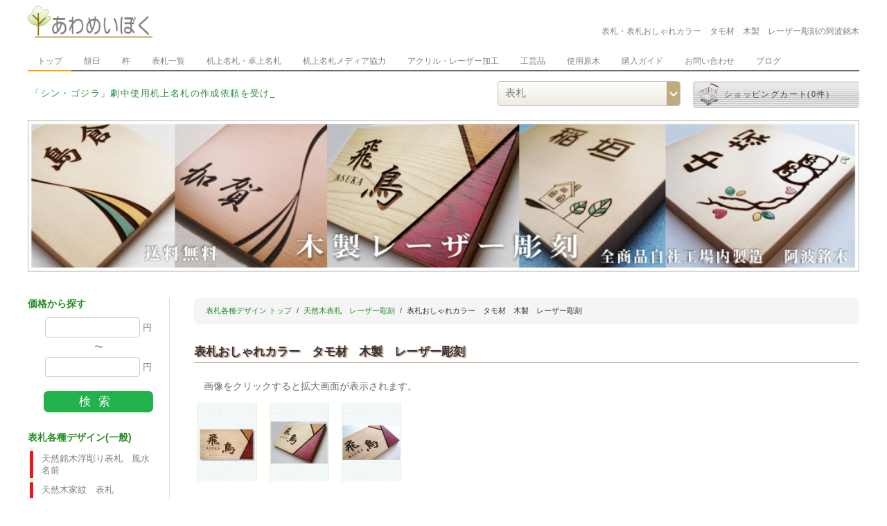

--- FILE ---
content_type: text/html; charset=UTF-8
request_url: https://awameiboku.com/hyousatsu/categoryDetail/9/item/200055
body_size: 41239
content:
<!DOCTYPE html>
<html lang="ja">
<head>
<meta charset="UTF-8">
<meta http-equiv="X-UA-Compatible" content="IE=edge">
<meta name="viewport" content="width=device-width,user-scalable=no">
<link href="/build/homepage.style.css" rel="stylesheet">
<link href="/css/jquery.fs.boxer.min.css" rel="stylesheet">
<link href="/css/jquery.bxslider.css" rel="stylesheet">
<script src="https://ajax.googleapis.com/ajax/libs/jquery/1.7.1/jquery.min.js"></script>
<script src="/build/homepage.common.js"></script>
<script src="/js/jquery.fs.boxer.min.js"></script>
<script src="/js/jquery.easing.1.3.js"></script>
<script src="/js/jquery.bxslider.min.js"></script>
<meta name="description" content="表札おしゃれカラー　タモ材　木製　レーザー彫刻(No.A-5)：表札製造直販、阿波銘木のデザイン表札ご案内です。木製浮彫り、タイル、ステンレス、セラミック、アクリル、写真加工。規格･価格のご案内はこちらです。">
<meta name="keywords" content="阿波銘木,awameiboku,通販,オンラインショップ,オリジナル,表札,デザイン,マンション,可愛い,おしゃれ,シンプル,二世帯,プレート,北海道,表札おしゃれカラー　タモ材　木製　レーザー彫刻">
<meta name="google-site-verification" content="ZhZKA5K1mkZw2TvHz9YGVmt-FgbFvnubhwggJmFuNpU">
<meta name="msvalidate.01" content="5A0BF3D1908987679CA4A70B2B45E402">
<meta name="author" content="Kazutomo Ohsumi">
<meta name="robots" content="index,follow">
<title>表札・表札おしゃれカラー　タモ材　木製　レーザー彫刻 | 有限会社 阿波銘木</title>
<meta property="og:image" content="https://awameiboku.com/images/hp/ogp/social.jpg">
<meta property="og:type" content="website">
<meta property="og:site_name" content="有限会社 阿波銘木">
<meta property="og:title" content="表札・臼・杵・机上名札の専門店｜有限会社 阿波銘木">
<meta property="og:url" content="https://awameiboku.com/">
<meta property="og:locale" content="ja_JP">
<meta property="og:description" content="阿波銘木は、平成14年4月15日天然素材でヒビ割れ防止をした臼の考案の研究成果として文部科学大臣賞を受賞するに至りました。">
<meta property="fb:admins" content="1465614556999339">
<meta name="twitter:card" content="summary">
<meta name="twitter:site" content="@awameiboku">
<meta name="format-detection" content="telephone=no">
<link rel="apple-touch-icon" href="/images/hp/common/webclip_icon.png">
<link rel="apple-touch-icon-precomposed" href="/images/hp/common/webclip_icon.png">
<link rel="index" href="/">
<link rel="icon" href="/favicon.ico">
<link rel="shortcut icon" href="/favicon.ico">
</head>
<body>
	<div id="screen">
		<header>
			<div id="sp_side_nav" class="sp">
				<img src="/images/hp/common/sp_hamburger_menu.png" alt="menu">
			</div>
			<ul>
				<li id="company_logo">
					<a href="/"><img src="/images/hp/top/header.png" alt="有限会社 阿波銘木"></a>
				</li>
				<li id="page_global_title">
					<section>
						<h1>表札・表札おしゃれカラー　タモ材　木製　レーザー彫刻の阿波銘木</h1>
					</section>
				</li>
			</ul>
		</header>

		<nav class="nav-wrap">
	<ul class="group" id="example-one">
		<li class="current_page_item">
			<a href="/">トップ</a>
		</li>
		<li><a href="/usu">餅臼</a></li>
		<li><a href="/usu#kine">杵</a></li>
		<li><a href="/hyousatsu">表札一覧</a></li>
		<li><a href="/deskNameplate">机上名札・卓上名札</a></li>
		<li><a href="/sitemap#media">机上名札メディア協力</a></li>
		<li><a href="/acrylic">アクリル・レーザー加工</a></li>
		<li><a href="/craft">工芸品</a></li>
		<li><a href="/pulpwood">使用原木</a></li>
		<li><a href="/order">購入ガイド</a></li>
		<li><a href="/request">お問い合わせ</a></li>
		<li class="max_media"><a href="/blog">ブログ</a></li>
	</ul>
</nav>
		<aside id="irrelevant_contents">
			<div id="type_links">
				<span id="type_links_a" data-url="/media/shin-godzilla">「シン・ゴジラ」劇中使用机上名札の作成依頼を受け美術協力を致しました。</span>
				<span id="type_links_b" data-url="/media/shin-ultraman">「シン・ウルトラマン」劇中使用机上名札の作成依頼を受け美術協力を致しました。</span>
				<span id="type_links_c" data-url="/blog/entry/158">Netflixドラマ「THE DAYS」机上名札を美術協力を致しました。</span>
				<span id="type_links_d" data-url="/media/kuboibuki">「空母いぶき」劇中使用机上名札の作成依頼を受け美術協力を致しました。</span>
			</div>
			<div id="request_form">
				<select id="select_top_links">
					<option value="/">トップ</option>
					<option value="/usu">餅臼・杵</option>
					<option value="/hyousatsu">表札</option>
					<option value="/deskNameplate">机上名札・卓上名札</option>
					<option value="/acrylic">アクリル&nbsp;オーダー加工</option>
					<option value="/example/signboard">看板の紹介</option>
					<option value="/example/outside">オーダー各種紹介</option>
					<option value="/craft">銘木工芸品一覧</option>
					<option value="/bolta">モチツキボルタ</option>
					<option value="/cuttingBoard">やなぎまな板</option>
					<option value="/mixingBowl">こねバチ</option>
					<option value="/confectioneryUnit">菓子器</option>
					<option value="/blog">公式ブログ</option>
					<option value="/sitemap">サイトマップ</option>
					<option value="/request">お問い合わせ</option>
				</select>
			</div>
			<div id="basket">
								<div>
					<a href="/basket">
						<img src="/images/hp/common/empty_cart.png" alt="阿波銘木 ショッピングカート">
						<span>ショッピングカート(0件)</span>
					</a>
				</div>
			</div>
		</aside>

		<figure id="page_global_image">
									<a href="/hyousatsu"><img src="/images/banner/1553263774.jpeg" alt="表札"></a>
						</figure>

	<div class="clearfix">
		<div class="left">
			<aside id="side_nav">
	<h2>価格から探す</h2>
	<form id="inputs_by_search" type="get" action="/hyousatsu/search">
		<ul>
			<li>
				<input type="text" name="price_or_more" value="">&nbsp;円
			</li>
			<li class="border">〜</li>
			<li>
				<input type="text" name="price_less_than" value="">&nbsp;円
			</li>
			<li id="submit">
				<input type="submit" value="検索">
			</li>
		</ul>
	</form>

	<h2 class="sp">サイト</h2>
	<ul class="sp">
		<li><a href="/">トップに戻る</a></li>
		<li><a href="/basket">ショッピングカート(0件)</a></li>
	</ul>

	<h2>表札各種デザイン(一般)</h2>
			<ul>
																					<li>
					<a href="/hyousatsu/categoryDetail/1" class="type_1">
						天然銘木浮彫り表札　風水　名前
					</a>
				</li>
															<li>
					<a href="/hyousatsu/categoryDetail/42" class="type_1">
						天然木家紋　表札
					</a>
				</li>
															<li>
					<a href="/hyousatsu/categoryDetail/4" class="type_1">
						天然木　手書き風カッティング表札
					</a>
				</li>
																																		<li>
					<a href="/hyousatsu/categoryDetail/34" class="type_2">
						タイル表札　陶器デザイン
					</a>
				</li>
															<li>
					<a href="/hyousatsu/categoryDetail/5" class="type_2">
						セラミック　陶磁器表札　焼物
					</a>
				</li>
															<li>
					<a href="/hyousatsu/categoryDetail/6" class="type_2">
						セラミィ 焼物 陶器表札
					</a>
				</li>
																																		<li>
					<a href="/hyousatsu/categoryDetail/7" class="type_3">
						ステンレス ヘアライン表札
					</a>
				</li>
															<li>
					<a href="/hyousatsu/categoryDetail/8" class="type_3">
						ステンレス表札木目　金属プレート
					</a>
				</li>
															<li>
					<a href="/hyousatsu/categoryDetail/9" class="type_3">
						天然木表札　レーザー彫刻
					</a>
				</li>
																																		<li>
					<a href="/hyousatsu/categoryDetail/10" class="type_4">
						ステンレス表札　エッチング
					</a>
				</li>
															<li>
					<a href="/hyousatsu/categoryDetail/11" class="type_4">
						レーザーフォト・イラスト表札　オリジナルプレート
					</a>
				</li>
															<li>
					<a href="/hyousatsu/categoryDetail/13" class="type_4">
						天然石表札
					</a>
				</li>
																																		<li>
					<a href="/hyousatsu/categoryDetail/44" class="type_5">
						表札リフォーム・裏面文言・表札台木・持込表札仕上
					</a>
				</li>
															<li>
					<a href="/hyousatsu/categoryDetail/45" class="type_5">
						天然木表札＋アクリル
					</a>
				</li>
															<li>
					<a href="/hyousatsu/categoryDetail/54" class="type_5">
						二世帯表札
					</a>
				</li>
																																													<li>
					<a href="/hyousatsu/categoryDetail/55" class="type_1">
						シマエナガ表札
					</a>
				</li>
					</ul>
	
	<h2>各種サンプル</h2>
	<ul>
		<li>
			<a href="/hyousatsu/fonts" class="type_1">
				書体サンプル
			</a>
		</li>
		<li>
			<a href="/hyousatsu/option#onePoint" class="type_1">
				ワンポイント
			</a>
		</li>
		<li>
			<a href="/hyousatsu/option#color" class="type_1">
				木製レーザー用カラー
			</a>
		</li>
		<li>
			<a href="/hyousatsu/option#color" class="type_1">
				木目調シートカラー
			</a>
		</li>
		<li>
			<a href="/hyousatsu/option#acrylic" class="type_1">
				アクリル素材
			</a>
		</li>
		<li>
			<a href="/hyousatsu/option#acrylicBack" class="type_1">
				裏面アクリル
			</a>
		</li>
		<li>
			<a href="/hyousatsu/option#hyousatsuDescription" class="type_1">
				表札取り付方法図解
			</a>
		</li>
	</ul>

	<h2>オプション</h2>
	<ul>
		<li>
			<a href="/hyousatsu/option#nailDecoration" class="type_1">
				飾り釘
			</a>
		</li>
		<li>
			<a href="/hyousatsu/option#tape" class="type_1">
				両面テープ
			</a>
		</li>
	</ul>

	<h2>臼・杵(うす・きね)</h2>
	<ul>
		<li>
			<a href="/usu" class="type_1">
				餅臼
			</a>
		</li>
		<li>
			<a href="/usu#kine" class="type_1">
				杵
			</a>
		</li>
		<li>
			<a href="/usu#outlet" class="type_1">
				餅臼規格外品
			</a>
		</li>
		<li>
			<a href="/usu/smile" class="type_1">
				飾り用笑うっす！
			</a>
		</li>
		<li>
			<a href="/usu#rental" class="type_1">
				レンタル餅臼
			</a>
		</li>
		<li>
			<a href="/usu/manual" class="type_1">
				餅臼管理方法
			</a>
		</li>
	</ul>
	<h2>表札</h2>
	<ul>
		<li>
			<a href="/hyousatsu" class="type_2">
				表札一覧
			</a>
		</li>
	</ul>
	<h2>机上名札</h2>
	<ul>
		<li>
			<a href="/deskNameplate" class="type_2">
				机上名札・卓上名札一覧
			</a>
		</li>
	</ul>
	<h2>木工素材</h2>
	<ul>
		<li>
			<a href="/scrapWood" class="type_2">
				木工素材一覧
			</a>
		</li>
	</ul>
	<h2>アクリル</h2>
	<ul>
		<li>
			<a href="/acrylic" class="type_2">
				アクリル一覧
			</a>
		</li>
	</ul>
	<h2>特注</h2>
	<ul>
		<li>
			<a href="/example/signboard" class="type_2">
				看板の紹介
			</a>
		</li>
		<li>
			<a href="/example/outside" class="type_2">
				オーダー各種紹介
			</a>
		</li>
	</ul>
	<h2>工芸品</h2>
	<ul>
		<li>
			<a href="/bolta" class="type_4">
				モチツキボルタ
			</a>
		</li>
		<li>
			<a href="/cuttingBoard" class="type_4">
				やなぎまな板
			</a>
		</li>
		<li>
			<a href="/mixingBowl" class="type_4">
				こねバチ
			</a>
		</li>
		<li>
			<a href="/confectioneryUnit" class="type_4">
				菓子器
			</a>
		</li>
	</ul>
	<h2 class="sp">メディア</h2>
	<ul class="sp">
		<li>
			<a href="/media/shin-godzilla" class="type_1">
				シン・ゴジラ
			</a>
		</li>
		<li>
			<a href="/media/gurame" class="type_2">
				グ・ラ・メ！～総理の料理番～
			</a>
		</li>
		<li>
			<a href="/media/channel" class="type_3">
				チャンネルはそのまま！
			</a>
		</li>
		<li>
			<a href="/media/hikinige" class="type_4">
				轢き逃げ&nbsp;最高の最悪な日
			</a>
		</li>
		<li>
			<a href="/media/kuboibuki" class="type_5">
				空母いぶき
			</a>
		</li>
		<li>
			<a href="/media/alibi" class="type_1">
				アリバイ崩し承ります
			</a>
		</li>
		<li>
			<a href="/media/shinkaishaku-sangokushi" class="type_2">
				新解釈・三國志
			</a>
		</li>
		<li>
			<a href="/media/daikaijyu-atoshimatsu" class="type_3">
				大怪獣のあとしまつ
			</a>
		</li>
		<li>
			<a href="/media/shin-ultraman" class="type_4">
				シン・ウルトラマン
			</a>
		</li>
		<li>
			<a href="/blog/entry/158" class="type_5">
				THE DAYS
			</a>
		</li>
		<li>
			<a href="/blog/entry/160" class="type_1">
				フィクサー
			</a>
		</li>
		<li>
			<a href="/blog/entry/164" class="type_1">
				正体
			</a>
		</li>
		<li>
			<a href="/blog/entry/164" class="type_1">
				民王
			</a>
		</li>
	</ul>

	<h2 class="sp">その他</h2>
	<ul>
		<li class="min">
			<a href="/fonts" class="type_3">
				書体サンプル
			</a>
		</li>
		<li class="min">
			<a href="/pulpwood" class="type_3">
				使用原木
			</a>
		</li>
	</ul>

	<ul>
		<li class="min">
			<a href="/store" class="type_other">
				会社概要
			</a>
		</li>
		<li class="min">
			<a href="/awards" class="type_other">
				文部科学大臣賞
			</a>
		</li>
		<li class="min">
			<a href="/personalInfomation" class="type_other">
				個人情報の保護
			</a>
		</li>
		<li class="min">
			<a href="/aboutWebSite" class="type_other">
				当サイトについて
			</a>
		</li>
		<li class="min">
			<a href="/request" class="type_other">
				お問い合わせ
			</a>
		</li>
		<li class="min">
			<a href="/sitemap" class="type_other">
				サイトマップ
			</a>
		</li>
		<li class="min">
			<a href="/blog" class="type_other">
				公式ブログ
			</a>
		</li>
	</ul>

	<div id="bunner_flex">
		<figure class="bunner">
			<a target="blank" href="https://www.facebook.com/waraussu">
				<img src="/images/sns/facebook.jpg" alt="Facebook">
			</a>
		</figure>

		<figure class="bunner">
			<a target="blank" href="https://twitter.com/awameiboku">
				<img src="/images/sns/twitter.jpg" alt="Twitter">
			</a>
		</figure>

		<figure class="bunner">
			<a href="http://shin-godzilla.jp/" target="blank">
				<img alt="シン・ゴジラ" src="/images/hp/common/banner/shin_godzilla_1.jpg">
			</a>
		</figure>

		<figure class="bunner">
			<a href="https://www.tv-asahi.co.jp/douga/gurame" target="blank">
				<img alt="グ・ラ・メ！～総理の料理番～" src="/images/hp/common/banner/gurame_1.jpg">
			</a>
		</figure>

		<figure class="bunner">
			<a href="https://www.htb.co.jp/channel/" target="blank">
				<img alt="チャンネルはそのまま！" src="/images/hp/common/banner/channel.png">
			</a>
		</figure>

		<figure class="bunner">
			<a href="http://www.hikinige-movie.com/" target="blank">
				<img alt="轢き逃げ 最高の最悪な日" src="/images/hp/common/banner/hikinige.jpg">
			</a>
		</figure>

		<figure class="bunner">
			<a href="https://kuboibuki.jp/" target="blank">
				<img alt="空母いぶき" src="/images/hp/common/banner/kuboibuki.jpg">
			</a>
		</figure>

		<figure class="bunner">
			<a href="https://www.tv-asahi.co.jp/alibi/" target="blank">
				<img alt="アリバイ崩し承ります" src="/images/hp/common/banner/alibi.png">
			</a>
		</figure>

		<figure class="bunner">
			<a href="https://info.toho.co.jp/shinkaishaku_sangokushi_hit/top.html" target="blank">
				<img alt="新解釈・三國志" src="/images/hp/common/banner/shinkaishaku_sangokushi.jpg">
			</a>
		</figure>

		<figure class="bunner">
			<a href="https://www.toei-video.co.jp/special/daikaijyu-atoshimatsu/" target="blank">
				<img alt="大怪獣のあとしまつ" src="/images/hp/common/banner/daikaijyu_atoshimatsu.png">
			</a>
		</figure>

		<figure class="bunner">
			<a href="https://shin-ultraman.jp/" target="blank">
				<img alt="シン・ウルトラマン" src="/images/hp/common/banner/shin_ultraman.jpg">
			</a>
		</figure>

		<figure class="bunner">
			<a href="https://www.netflix.com/jp/title/81233755" target="blank">
				<img alt="THE DAYS" src="/images/hp/common/banner/the_days.jpg">
			</a>
		</figure>

		<figure class="bunner">
			<a href="https://www.wowow.co.jp/drama/original/fixer/" target="blank">
				<img alt="フィクサー" src="/images/hp/common/banner/fixer.jpg">
			</a>
		</figure>

		<figure class="bunner">
			<a href="https://movies.shochiku.co.jp/shotai-movie/" target="blank">
				<img alt="正体" src="/images/hp/common/banner/shotai.jpg">
			</a>
		</figure>

		<figure class="bunner">
			<a href="https://www.tv-asahi.co.jp/tamiou/" target="blank">
				<img alt="民王" src="/images/hp/common/banner/tamiou.jpg">
			</a>
		</figure>

		<figure class="bunner">
	<div id="ss_gmo_globalsign_secured_site_seal" oncontextmenu="return false;">
		<img id="ss_gmo_globalsign_img" src="[data-uri]" alt="SSL GMOグローバルサイン" onclick="ss_open_profile()" style="cursor:pointer; border:0; width:100%" >
	</div>
	<script>
		window.addEventListener('load', () => {
		let s = document.createElement("script");
		s.src = "https://seal.atlas.globalsign.com/gss/one/seal?image=seal_130-66_ja.png";
		document.body.appendChild(s);
		});
	</script>
</figure>	</div>

	<p class="sp"><small>&copy;2017 awameiboku</small></p>
</aside>		</div>
		<div class="right">
											<ul id="topic_path_for_item_category_detail">
					<li><a href="/hyousatsu">表札各種デザイン&nbsp;トップ</a></li>
					<li><a href="/hyousatsu/categoryDetail/9">天然木表札　レーザー彫刻</a></li>
					<li>表札おしゃれカラー　タモ材　木製　レーザー彫刻</li>
				</ul>
				<main id="category_detail_items">
	<h2>表札おしゃれカラー　タモ材　木製　レーザー彫刻</h2>
	<aside>画像をクリックすると拡大画面が表示されます。</aside>

			<figure id="navi_for_item_category_detail_gallery">
			<ul class="clearfix">
				<li><a href="/images/contents/1544263455.png"><img src="/images/contents/1544263455.png"></a></li>
									<li><a href="/images/contents/sub_images/1545645493.png"><img src="/images/contents/sub_images/1545645493.png"></a></li>
									<li><a href="/images/contents/sub_images/1545645500.png"><img src="/images/contents/sub_images/1545645500.png"></a></li>
							</ul>
		</figure>
	
	<article>
		<figure id="photo_for_item_category_detail_gallery">
							<div id="loader">
					<img src="/images/hp/common/category_detail/loading.png" alt="now loading...">
				</div>
				<a href="/hyousatsu/categoryDetail/9/image/200055">
					<img id="main_image" src="/images/contents/1544263455.png" alt="表札おしゃれカラー　タモ材　木製　レーザー彫刻">
				</a>
					</figure>
		<aside id="back_link">
			<a href="/hyousatsu/categoryDetail/9">天然木表札　レーザー彫刻に戻る</a>
		</aside>
		<div class="submit">
							<form action="/basket/execute" method="post">
					<input type="hidden" name="itemCategoryId" value="9">
					<input type="hidden" name="itemCategoryDetailId" value="200055">
					<input type="hidden" name="param" value="reset">
					<ul>
						<li><a class="submit" href="javascript:void(0);"><span class="glyphicon glyphicon-shopping-cart"></span><span>カートに入れる</span></a></li>
						<li><a data-url="/hyousatsu/fax" href="javascript:void(0);" class="fax_open"><span class="glyphicon glyphicon-download-alt"></span><span>FAX</span></a></li>
					</ul>
				</form>
					</div>
		<section>
			<h3>基本情報</h3>
			<dl>
				<dt>商品番号</dt>
				<dd>No,A-5</dd>
				<dt>商品名</dt>
				<dd>表札おしゃれカラー　タモ材　木製　レーザー彫刻</dd>
				<dt>商品サイズ</dt>
				<dd>120X210X12～15mm  200g</dd>
									<dt>フォント</dt>
					<dd>漢字No,17　有澤楷書体   ローマ字No,5</dd>
												<dt>商品説明</dt>
				<dd>■二色のカラーとタモ材木目の自然な調和が美しい表札。<br />
■レーザー彫り込み文字色はダークブラウン濃いこげ茶色。<br />
■カラー塗料はシークスティン。カラー上 K-1(マリーゴールド)  ・下 K-2（ルージュ）カラー色はカート内で変更できます。<br />
■ウレタン塗装2回吹き付け仕上げ。<br />
■裏面ビス穴付き（だるまおとし）。<br />
◆仕上がりイメージをご確認後、作成に入ります。</dd>
				<dt>価　格</dt>
				<dd>16,900円（税込み）</dd>
			</dl>
		</section>
					<section>
				<h3>無料オプション</h3>
				<ul>
											<li>漢字</li>
											<li>ローマ字</li>
											<li>ひらがな・カタカナ</li>
											<li>木製レーザー彫刻カラー（縦・上・右）</li>
											<li>木製レーザー彫刻カラー（横・下・左）</li>
											<li>文字の配置（縦・横）</li>
									</ul>
			</section>
							<section>
				<h3>有料オプション</h3>
				<ul>
											<li>両面テープ</li>
									</ul>
			</section>
				<div class="submit">
							<form action="/basket/execute" method="post">
					<input type="hidden" name="itemCategoryId" value="9">
					<input type="hidden" name="itemCategoryDetailId" value="200055">
					<input type="hidden" name="param" value="reset">
					<ul>
						<li><a class="submit" href="javascript:void(0);"><span class="glyphicon glyphicon-shopping-cart"></span><span>カートに入れる</span></a></li>
						<li><a data-url="/hyousatsu/fax" href="javascript:void(0);" class="fax_open"><span class="glyphicon glyphicon-download-alt"></span><span>FAX</span></a></li>
					</ul>
				</form>
					</div>
	</article>
</main>

<script>
	$(() => {
		$('.submit').on('mousedown', (e) => {
			$(e.currentTarget).parents('.submit').find('form').submit();
		});
	});
</script>			
				<aside id="title_for_recommend">このページをを見た人はこんな商品を見ています</aside>
			<article id="recommend">
			<ul>
									<li>
						<figure>
							<a href="/hyousatsu/categoryDetail/55/item/200515">
								<img src="/images/contents/1751646432.png" alt="シマエナガ表札　タモ大判型 　木製レーザー彫刻">
							</a>
							<figcaption>
								No,A-58&nbsp;シマエナガ表札　タモ大判型 　木製レーザー彫刻<br>
								18,900円
							</figcaption>
						</figure>
					</li>
									<li>
						<figure>
							<a href="/hyousatsu/categoryDetail/8/item/200262">
								<img src="/images/contents/1550151660.png" alt="ステンレス木目調表札　フィルムB（欅風）">
							</a>
							<figcaption>
								No,353&nbsp;ステンレス木目調表札　フィルムB（欅風）<br>
								16,800円
							</figcaption>
						</figure>
					</li>
									<li>
						<figure>
							<a href="/hyousatsu/categoryDetail/44/item/200299">
								<img src="/images/contents/1444491857.png" alt="表札台木　桜">
							</a>
							<figcaption>
								No,606 桜&nbsp;表札台木　桜<br>
								4,536円
							</figcaption>
						</figure>
					</li>
									<li>
						<figure>
							<a href="/hyousatsu/categoryDetail/34/item/200288">
								<img src="/images/contents/1545665836.png" alt="四つ葉の表札　モスグリーンカラータイル表札　幸せのクローバープレート">
							</a>
							<figcaption>
								No,75-Ｂ&nbsp;四つ葉の表札　モスグリーンカラータイル表札　幸せのクローバープレート<br>
								9,450円
							</figcaption>
						</figure>
					</li>
									<li>
						<figure>
							<a href="/hyousatsu/categoryDetail/5/item/200028">
								<img src="/images/contents/1546870072.png" alt="セラミック表札　焼物サイン　オフブラック">
							</a>
							<figcaption>
								No,252&nbsp;セラミック表札　焼物サイン　オフブラック<br>
								12,390円
							</figcaption>
						</figure>
					</li>
									<li>
						<figure>
							<a href="/hyousatsu/categoryDetail/13/item/200107">
								<img src="/images/contents/1437335206.png" alt="天然黒御影石">
							</a>
							<figcaption>
								No,505&nbsp;天然黒御影石<br>
								15,620円
							</figcaption>
						</figure>
					</li>
									<li>
						<figure>
							<a href="/hyousatsu/categoryDetail/54/item/200451">
								<img src="/images/contents/1604307643.png" alt="ステンレス木目調表札　フィルムＤ（神代風）">
							</a>
							<figcaption>
								No,355&nbsp;ステンレス木目調表札　フィルムＤ（神代風）<br>
								16,305円
							</figcaption>
						</figure>
					</li>
									<li>
						<figure>
							<a href="/hyousatsu/categoryDetail/6/item/200231">
								<img src="/images/contents/1549976489.png" alt="表札　焼き物　セラミック　ライラック　星　流れ星">
							</a>
							<figcaption>
								No,234&nbsp;表札　焼き物　セラミック　ライラック　星　流れ星<br>
								13,230円
							</figcaption>
						</figure>
					</li>
									<li>
						<figure>
							<a href="/hyousatsu/categoryDetail/9/item/200054">
								<img src="/images/contents/1544103970.png" alt="木製レーザー彫刻表札　米唐檜　カラー">
							</a>
							<figcaption>
								No,A-4&nbsp;木製レーザー彫刻表札　米唐檜　カラー<br>
								14,700円
							</figcaption>
						</figure>
					</li>
									<li>
						<figure>
							<a href="/hyousatsu/categoryDetail/54/item/200448">
								<img src="/images/contents/1604307498.png" alt="表札二世帯風ライン　米唐檜　木製レーザー彫刻">
							</a>
							<figcaption>
								No,A-41&nbsp;表札二世帯風ライン　米唐檜　木製レーザー彫刻<br>
								14,700円
							</figcaption>
						</figure>
					</li>
							</ul>
		</article>
	
			<aside id="common_request">
	<ul>
		<li><a href="/request/create" target="_blank"><img src="/images/hp/common/sp_request.jpg" alt="お問い合わせ"></a></li>
		<li><a href="/hyousatsu/fax" target="_blank"><img src="/images/hp/common/sp_fax.jpg" alt="fax"></a></li>
	</ul>
</aside>
<figure class="image_order_title">
	<img src="/images/hp/order/title.jpg" alt="阿波銘木 購入ガイド vol01">
</figure>
<figure class="image_order">
	<img src="/images/hp/order/view.jpg" alt="阿波銘木 購入ガイド vol02">
</figure>		</div>
	</div>


		<aside id="menu">
	<section class="menu_L pc">
		<h2>臼・杵(うす・きね)部門</h2>
		<ul>
			<li><a href="/usu">餅臼(うす)</a></li>
			<li><a href="/usu#kine">杵(きね)</a></li>
			<li><a href="/usu#outlet">餅臼規格外品</a></li>
			<li><a href="/usu/smile">笑うっす・文字ロゴ</a></li>
			<li><a href="/usu/smile">餅臼飾り用『笑うっす！』</a></li>
			<li><a href="/usu/manual">餅臼管理方法</a></li>
			<li><a href="/usu#rental">レンタル餅臼</a></li>
		</ul>
		<h2>太鼓・銘木工芸品</h2>
		<ul>
			<li><a href="/craft">銘木工芸品一覧</a></li>
			<li><a href="/bolta">モチツキボルタ</a></li>
			<li><a href="/cuttingBoard">やなぎまな板</a></li>
			<li><a href="/mixingBowl">こねバチ</a></li>
			<li><a href="/confectioneryUnit">菓子器</a></li>
		</ul>
	</section>
	<section class="menu_C pc">
		<h2>表札部門</h2>
		<ul>
			<li><a href="/hyousatsu">表札デザイン一覧</a></li>
												<li><a href="/hyousatsu/categoryDetail/1">天然銘木浮彫り表札　風水　名前</a></li>
									<li><a href="/hyousatsu/categoryDetail/42">天然木家紋　表札</a></li>
									<li><a href="/hyousatsu/categoryDetail/4">天然木　手書き風カッティング表札</a></li>
									<li><a href="/hyousatsu/categoryDetail/34">タイル表札　陶器デザイン</a></li>
									<li><a href="/hyousatsu/categoryDetail/5">セラミック　陶磁器表札　焼物</a></li>
									<li><a href="/hyousatsu/categoryDetail/6">セラミィ 焼物 陶器表札</a></li>
									<li><a href="/hyousatsu/categoryDetail/7">ステンレス ヘアライン表札</a></li>
									<li><a href="/hyousatsu/categoryDetail/8">ステンレス表札木目　金属プレート</a></li>
									<li><a href="/hyousatsu/categoryDetail/9">天然木表札　レーザー彫刻</a></li>
									<li><a href="/hyousatsu/categoryDetail/10">ステンレス表札　エッチング</a></li>
									<li><a href="/hyousatsu/categoryDetail/11">レーザーフォト・イラスト表札　オリジナルプレート</a></li>
									<li><a href="/hyousatsu/categoryDetail/13">天然石表札</a></li>
									<li><a href="/hyousatsu/categoryDetail/44">表札リフォーム・裏面文言・表札台木・持込表札仕上</a></li>
									<li><a href="/hyousatsu/categoryDetail/45">天然木表札＋アクリル</a></li>
									<li><a href="/hyousatsu/categoryDetail/54">二世帯表札</a></li>
									<li><a href="/hyousatsu/categoryDetail/55">シマエナガ表札</a></li>
									</ul>
		<h2>机上名札・卓上名札</h2>
		<ul>
			<li><a href="/deskNameplate">机上名札</a></li>
												<li><a href="/deskNameplate/categoryDetail/53">写真彫刻机上名札レーザー彫刻</a></li>
									<li><a href="/deskNameplate/categoryDetail/14">唐松浮彫机上名札　天然木</a></li>
									<li><a href="/deskNameplate/categoryDetail/43">机上名札　銘木槐　浮彫風水</a></li>
									<li><a href="/deskNameplate/categoryDetail/15">タモ机上名札レーザー彫刻</a></li>
									<li><a href="/deskNameplate/categoryDetail/50">おまかせ机上名札　北海道産天然木　卓上ネームプレート</a></li>
									<li><a href="/deskNameplate/categoryDetail/52">机上名札　銘木槐材　レーザー彫刻</a></li>
									</ul>
	</section>
	<section class="menu_C pc">
					<h2>木工素材</h2>
			<ul>
									<li><a href="/scrapWood/categoryDetail/56">木工素材　DIY</a></li>
							</ul>
				<h2>アクリル</h2>
		<ul>
			<li><a href="/acrylic">アクリル・レーザー加工</a></li>
												<li><a href="/acrylic/categoryDetail/40">アクリルプレート</a></li>
									</ul>
		<h2>特注</h2>
		<ul>
			<li><a href="/example/signboard">看板の紹介</a></li>
			<li><a href="/example/outside">オーダー各種紹介</a></li>
		</ul>
		<h2>メディア</h2>
		<ul>
			<li><a href="/media/shin-godzilla">シン・ゴジラ</a></li>
			<li><a href="/media/gurame">グ・ラ・メ！～総理の料理番～</a></li>
			<li><a href="/media/channel">チャンネルはそのまま！</a></li>
			<li><a href="/media/hikinige">轢き逃げ&nbsp;最高の最悪な日</a></li>
			<li><a href="/media/kuboibuki">空母いぶき</a></li>
			<li><a href="/media/alibi">アリバイ崩し承ります</a></li>
			<li><a href="/media/shinkaishaku-sangokushi">新解釈・三國志</a></li>
			<li><a href="/media/daikaijyu-atoshimatsu">大怪獣のあとしまつ</a></li>
			<li><a href="/media/shin-ultraman">シン・ウルトラマン</a></li>
			<li><a href="/blog/entry/158">THE DAYS</a></li>
			<li><a href="/blog/entry/160">フィクサー</a></li>
			<li><a href="/blog/entry/164">正体</a></li>
			<li><a href="/blog/entry/164">民王</a></li>
		</ul>
	</section>
	<section class="menu_R pc">
		<h2>会社情報</h2>
		<ul>
			<li><a href="/store">会社概要</a></li>
			<li><a href="/awards">文部科学大臣賞</a></li>
			<li><a href="/personalInfomation">個人情報の保護</a></li>
			<li><a href="/aboutWebSite">当サイトについて</a></li>
		</ul>
		<h2>サイト</h2>
		<ul>
			<li><a href="/">トップページ</a></li>
			<li><a href="/request">お問い合わせ</a></li>
			<li><a href="/order">購入ガイド</a></li>
			<li><a href="/sitemap">サイトマップ</a></li>
		</ul>
		<h2>ブログ</h2>
		<ul>
			<li><a href="/blog">阿波銘木&nbsp;公式ブログ</a></li>
		</ul>
		<h2>外部サイト</h2>
		<ul>
			<li><a target="blank" href="https://www.facebook.com/waraussu">Facebook&nbsp;公式ページ</a></li>
			<li><a target="blank" href="https://twitter.com/awameiboku">Twitter&nbsp;公式ページ</a></li>
		</ul>
	</section>

	<aside id="footer_menu" class="sp"><span class="glyphicon glyphicon-list-alt"></span>Menu</aside>

	<section class="sp">
		<h2>臼・杵(うす・きね)部門<span class="glyphicon glyphicon-chevron-right"></span></h2>
		<ul>
			<li><a href="/usu">餅臼(うす)</a></li>
			<li><a href="/usu#kine">杵(きね)</a></li>
			<li><a href="/usu#outlet">餅臼規格外品</a></li>
			<li><a href="/usu/smile">笑うっす・文字ロゴ</a></li>
			<li><a href="/usu/smile">餅臼飾り用『笑うっす！』</a></li>
			<li><a href="/usu/manual">餅臼管理方法</a></li>
			<li><a href="/usu#rental">レンタル餅臼</a></li>
		</ul>
	</section>
	<section class="sp">
		<h2>太鼓・銘木工芸品<span class="glyphicon glyphicon-chevron-right"></span></h2>
		<ul>
			<li><a href="/craft">銘木工芸品一覧</a></li>
			<li><a href="/bolta">モチツキボルタ</a></li>
			<li><a href="/cuttingBoard">やなぎまな板</a></li>
			<li><a href="/mixingBowl">こねバチ</a></li>
			<li><a href="/confectioneryUnit">菓子器</a></li>
		</ul>
	</section>
	<section class="sp">
		<h2>表札部門<span class="glyphicon glyphicon-chevron-right"></span></h2>
		<ul>
			<li><a href="/hyousatsu">表札デザイン一覧</a></li>
												<li><a href="/hyousatsu/categoryDetail/1">天然銘木浮彫り表札　風水　名前</a></li>
									<li><a href="/hyousatsu/categoryDetail/42">天然木家紋　表札</a></li>
									<li><a href="/hyousatsu/categoryDetail/4">天然木　手書き風カッティング表札</a></li>
									<li><a href="/hyousatsu/categoryDetail/34">タイル表札　陶器デザイン</a></li>
									<li><a href="/hyousatsu/categoryDetail/5">セラミック　陶磁器表札　焼物</a></li>
									<li><a href="/hyousatsu/categoryDetail/6">セラミィ 焼物 陶器表札</a></li>
									<li><a href="/hyousatsu/categoryDetail/7">ステンレス ヘアライン表札</a></li>
									<li><a href="/hyousatsu/categoryDetail/8">ステンレス表札木目　金属プレート</a></li>
									<li><a href="/hyousatsu/categoryDetail/9">天然木表札　レーザー彫刻</a></li>
									<li><a href="/hyousatsu/categoryDetail/10">ステンレス表札　エッチング</a></li>
									<li><a href="/hyousatsu/categoryDetail/11">レーザーフォト・イラスト表札　オリジナルプレート</a></li>
									<li><a href="/hyousatsu/categoryDetail/13">天然石表札</a></li>
									<li><a href="/hyousatsu/categoryDetail/44">表札リフォーム・裏面文言・表札台木・持込表札仕上</a></li>
									<li><a href="/hyousatsu/categoryDetail/45">天然木表札＋アクリル</a></li>
									<li><a href="/hyousatsu/categoryDetail/54">二世帯表札</a></li>
									<li><a href="/hyousatsu/categoryDetail/55">シマエナガ表札</a></li>
									</ul>
	</section>
	<section class="sp">
		<h2>机上名札・卓上名札<span class="glyphicon glyphicon-chevron-right"></span></h2>
		<ul>
			<li><a href="/deskNameplate">机上名札</a></li>
												<li><a href="/deskNameplate/categoryDetail/53">写真彫刻机上名札レーザー彫刻</a></li>
									<li><a href="/deskNameplate/categoryDetail/14">唐松浮彫机上名札　天然木</a></li>
									<li><a href="/deskNameplate/categoryDetail/43">机上名札　銘木槐　浮彫風水</a></li>
									<li><a href="/deskNameplate/categoryDetail/15">タモ机上名札レーザー彫刻</a></li>
									<li><a href="/deskNameplate/categoryDetail/50">おまかせ机上名札　北海道産天然木　卓上ネームプレート</a></li>
									<li><a href="/deskNameplate/categoryDetail/52">机上名札　銘木槐材　レーザー彫刻</a></li>
									</ul>
	</section>
			<section class="sp">
			<h2>木工素材<span class="glyphicon glyphicon-chevron-right"></span></h2>
			<ul>
									<li><a href="/scrapWood/categoryDetail/56">木工素材　DIY</a></li>
							</ul>
		</section>
		<section class="sp">
		<h2>アクリル<span class="glyphicon glyphicon-chevron-right"></span></h2>
		<ul>
			<li><a href="/acrylic">アクリル・レーザー加工</a></li>
												<li><a href="/acrylic/categoryDetail/40">アクリルプレート</a></li>
									</ul>
	</section>
	<section class="sp">
		<h2>看板<span class="glyphicon glyphicon-chevron-right"></span></h2>
		<ul>
			<li><a href="/example/signboard">看板の紹介</a></li>
			<li><a href="/example/outside">オーダー各種紹介</a></li>
		</ul>
	</section>
	<section class="sp">
		<h2>メディア<span class="glyphicon glyphicon-chevron-right"></span></h2>
		<ul>
			<li><a href="/media/shin-godzilla">シン・ゴジラ</a></li>
			<li><a href="/media/gurame">グ・ラ・メ！～総理の料理番～</a></li>
			<li><a href="/media/channel">チャンネルはそのまま！</a></li>
			<li><a href="/media/hikinige">轢き逃げ&nbsp;最高の最悪な日</a></li>
			<li><a href="/media/kuboibuki">空母いぶき</a></li>
			<li><a href="/media/alibi">アリバイ崩し承ります</a></li>
			<li><a href="/media/shinkaishaku-sangokushi">新解釈・三國志</a></li>
			<li><a href="/media/daikaijyu-atoshimatsu">大怪獣のあとしまつ</a></li>
			<li><a href="/media/shin-ultraman">シン・ウルトラマン</a></li>
			<li><a href="/blog/entry/158">THE DAYS</a></li>
			<li><a href="/blog/entry/160">フィクサー</a></li>
			<li><a href="/blog/entry/164">正体</a></li>
			<li><a href="/blog/entry/164">民王</a></li>
		</ul>
	</section>
	<section class="sp">
		<h2>会社情報<span class="glyphicon glyphicon-chevron-right"></span></h2>
		<ul>
			<li><a href="/store">会社概要</a></li>
			<li><a href="/awards">文部科学大臣賞</a></li>
			<li><a href="/personalInfomation">個人情報の保護</a></li>
			<li><a href="/aboutWebSite">当サイトについて</a></li>
		</ul>
	</section>
	<section class="sp">
		<h2>サイト<span class="glyphicon glyphicon-chevron-right"></span></h2>
		<ul>
			<li><a href="/">トップページ</a></li>
			<li><a href="/request">お問い合わせ</a></li>
			<li><a href="/order">購入ガイド</a></li>
			<li><a href="/sitemap">サイトマップ</a></li>
		</ul>
	</section>
	<section class="sp">
		<h2>ブログ<span class="glyphicon glyphicon-chevron-right"></span></h2>
		<ul>
			<li><a href="/blog">阿波銘木&nbsp;公式ブログ</a></li>
		</ul>
	</section>
	<section class="sp">
		<h2>外部サイト<span class="glyphicon glyphicon-chevron-right"></span></h2>
		<ul>
			<li><a target="blank" href="https://www.facebook.com/waraussu">Facebook&nbsp;公式ページ</a></li>
			<li><a target="blank" href="https://twitter.com/awameiboku">Twitter&nbsp;公式ページ</a></li>
		</ul>
	</section>
</aside>

<aside id="social_plugin">
	<div id="twitter_plugin">
		<div class="size">
			<a class="twitter-timeline" data-lang="ja" data-width="450" data-height="420" data-theme="light" href="https://twitter.com/awameiboku">Tweets by awameiboku</a> <script async src="//platform.twitter.com/widgets.js" charset="utf-8"></script>
		</div>
	</div>
	<div id="facebook_plugin">
		<div class="size">
			<div id="fb-root"></div>
			<script>
				(function(d, s, id) {
				  var js, fjs = d.getElementsByTagName(s)[0];
				  if (d.getElementById(id)) return;
				  js = d.createElement(s); js.id = id;
				  js.src = "//connect.facebook.net/ja_JP/sdk.js#xfbml=1&version=v2.8";
				  fjs.parentNode.insertBefore(js, fjs);
				}(document, 'script', 'facebook-jssdk'));
			</script>
			<div class="fb-page" data-href="https://www.facebook.com/waraussu/" data-tabs="timeline" data-width="450" data-height="400" data-small-header="false" data-adapt-container-width="true" data-hide-cover="false" data-show-facepile="true"><blockquote cite="https://www.facebook.com/waraussu/" class="fb-xfbml-parse-ignore"><a href="https://www.facebook.com/waraussu/">阿波銘木</a></blockquote></div>
		</div>
	</div>
</aside>

<footer>
	<div class="footer_line"><hr></div>
	<small class="copyright pc">Copyright &copy;2014 awameiboku. All rights reserved.</small>
	<small class="copyright sp">Copyright &copy;2017 awameiboku. All rights reserved.</small>
</footer>

<div id="page_top">
	<a href="javascript:void(0)">
		<img src="/images/hp/common/go_to_top.png" alt="TOPへ戻る">
	</a>
</div>	</div>

	<div id="sp_side_nav_screen_for_sp_only"></div>

	<!-- Google tag (gtag.js) -->
	<script async src="https://www.googletagmanager.com/gtag/js?id=G-WXMF15TC8M"></script>
	<script>
		window.dataLayer = window.dataLayer || [];
		function gtag(){dataLayer.push(arguments);}
		gtag('js', new Date());

		gtag('config', 'G-WXMF15TC8M');
	</script>
</body>
</html>

--- FILE ---
content_type: text/css
request_url: https://awameiboku.com/build/homepage.style.css
body_size: 121016
content:
@charset "UTF-8";@font-face{font-family:Glyphicons Halflings;src:url(/fonts/glyphicons-halflings-regular.eot);src:url(/fonts/glyphicons-halflings-regular.eot?#iefix) format("embedded-opentype"),url(/fonts/glyphicons-halflings-regular.woff2) format("woff2"),url(/fonts/glyphicons-halflings-regular.woff) format("woff"),url(/fonts/glyphicons-halflings-regular.ttf) format("truetype"),url(/fonts/glyphicons-halflings-regular.svg#glyphicons_halflingsregular) format("svg")}.glyphicon{position:relative;top:.1rem;display:inline-block;font-family:Glyphicons Halflings;font-style:normal;font-weight:400;line-height:1;-webkit-font-smoothing:antialiased;-moz-osx-font-smoothing:grayscale}.glyphicon-asterisk:before{content:"\002a"}.glyphicon-plus:before{content:"\002b"}.glyphicon-eur:before,.glyphicon-euro:before{content:"\20ac"}.glyphicon-minus:before{content:"\2212"}.glyphicon-cloud:before{content:"\2601"}.glyphicon-envelope:before{content:"\2709"}.glyphicon-pencil:before{content:"\270f"}.glyphicon-glass:before{content:"\e001"}.glyphicon-music:before{content:"\e002"}.glyphicon-search:before{content:"\e003"}.glyphicon-heart:before{content:"\e005"}.glyphicon-star:before{content:"\e006"}.glyphicon-star-empty:before{content:"\e007"}.glyphicon-user:before{content:"\e008"}.glyphicon-film:before{content:"\e009"}.glyphicon-th-large:before{content:"\e010"}.glyphicon-th:before{content:"\e011"}.glyphicon-th-list:before{content:"\e012"}.glyphicon-ok:before{content:"\e013"}.glyphicon-remove:before{content:"\e014"}.glyphicon-zoom-in:before{content:"\e015"}.glyphicon-zoom-out:before{content:"\e016"}.glyphicon-off:before{content:"\e017"}.glyphicon-signal:before{content:"\e018"}.glyphicon-cog:before{content:"\e019"}.glyphicon-trash:before{content:"\e020"}.glyphicon-home:before{content:"\e021"}.glyphicon-file:before{content:"\e022"}.glyphicon-time:before{content:"\e023"}.glyphicon-road:before{content:"\e024"}.glyphicon-download-alt:before{content:"\e025"}.glyphicon-download:before{content:"\e026"}.glyphicon-upload:before{content:"\e027"}.glyphicon-inbox:before{content:"\e028"}.glyphicon-play-circle:before{content:"\e029"}.glyphicon-repeat:before{content:"\e030"}.glyphicon-refresh:before{content:"\e031"}.glyphicon-list-alt:before{content:"\e032"}.glyphicon-lock:before{content:"\e033"}.glyphicon-flag:before{content:"\e034"}.glyphicon-headphones:before{content:"\e035"}.glyphicon-volume-off:before{content:"\e036"}.glyphicon-volume-down:before{content:"\e037"}.glyphicon-volume-up:before{content:"\e038"}.glyphicon-qrcode:before{content:"\e039"}.glyphicon-barcode:before{content:"\e040"}.glyphicon-tag:before{content:"\e041"}.glyphicon-tags:before{content:"\e042"}.glyphicon-book:before{content:"\e043"}.glyphicon-bookmark:before{content:"\e044"}.glyphicon-print:before{content:"\e045"}.glyphicon-camera:before{content:"\e046"}.glyphicon-font:before{content:"\e047"}.glyphicon-bold:before{content:"\e048"}.glyphicon-italic:before{content:"\e049"}.glyphicon-text-height:before{content:"\e050"}.glyphicon-text-width:before{content:"\e051"}.glyphicon-align-left:before{content:"\e052"}.glyphicon-align-center:before{content:"\e053"}.glyphicon-align-right:before{content:"\e054"}.glyphicon-align-justify:before{content:"\e055"}.glyphicon-list:before{content:"\e056"}.glyphicon-indent-left:before{content:"\e057"}.glyphicon-indent-right:before{content:"\e058"}.glyphicon-facetime-video:before{content:"\e059"}.glyphicon-picture:before{content:"\e060"}.glyphicon-map-marker:before{content:"\e062"}.glyphicon-adjust:before{content:"\e063"}.glyphicon-tint:before{content:"\e064"}.glyphicon-edit:before{content:"\e065"}.glyphicon-share:before{content:"\e066"}.glyphicon-check:before{content:"\e067"}.glyphicon-move:before{content:"\e068"}.glyphicon-step-backward:before{content:"\e069"}.glyphicon-fast-backward:before{content:"\e070"}.glyphicon-backward:before{content:"\e071"}.glyphicon-play:before{content:"\e072"}.glyphicon-pause:before{content:"\e073"}.glyphicon-stop:before{content:"\e074"}.glyphicon-forward:before{content:"\e075"}.glyphicon-fast-forward:before{content:"\e076"}.glyphicon-step-forward:before{content:"\e077"}.glyphicon-eject:before{content:"\e078"}.glyphicon-chevron-left:before{content:"\e079"}.glyphicon-chevron-right:before{content:"\e080"}.glyphicon-plus-sign:before{content:"\e081"}.glyphicon-minus-sign:before{content:"\e082"}.glyphicon-remove-sign:before{content:"\e083"}.glyphicon-ok-sign:before{content:"\e084"}.glyphicon-question-sign:before{content:"\e085"}.glyphicon-info-sign:before{content:"\e086"}.glyphicon-screenshot:before{content:"\e087"}.glyphicon-remove-circle:before{content:"\e088"}.glyphicon-ok-circle:before{content:"\e089"}.glyphicon-ban-circle:before{content:"\e090"}.glyphicon-arrow-left:before{content:"\e091"}.glyphicon-arrow-right:before{content:"\e092"}.glyphicon-arrow-up:before{content:"\e093"}.glyphicon-arrow-down:before{content:"\e094"}.glyphicon-share-alt:before{content:"\e095"}.glyphicon-resize-full:before{content:"\e096"}.glyphicon-resize-small:before{content:"\e097"}.glyphicon-exclamation-sign:before{content:"\e101"}.glyphicon-gift:before{content:"\e102"}.glyphicon-leaf:before{content:"\e103"}.glyphicon-fire:before{content:"\e104"}.glyphicon-eye-open:before{content:"\e105"}.glyphicon-eye-close:before{content:"\e106"}.glyphicon-warning-sign:before{content:"\e107"}.glyphicon-plane:before{content:"\e108"}.glyphicon-calendar:before{content:"\e109"}.glyphicon-random:before{content:"\e110"}.glyphicon-comment:before{content:"\e111"}.glyphicon-magnet:before{content:"\e112"}.glyphicon-chevron-up:before{content:"\e113"}.glyphicon-chevron-down:before{content:"\e114"}.glyphicon-retweet:before{content:"\e115"}.glyphicon-shopping-cart:before{content:"\e116"}.glyphicon-folder-close:before{content:"\e117"}.glyphicon-folder-open:before{content:"\e118"}.glyphicon-resize-vertical:before{content:"\e119"}.glyphicon-resize-horizontal:before{content:"\e120"}.glyphicon-hdd:before{content:"\e121"}.glyphicon-bullhorn:before{content:"\e122"}.glyphicon-bell:before{content:"\e123"}.glyphicon-certificate:before{content:"\e124"}.glyphicon-thumbs-up:before{content:"\e125"}.glyphicon-thumbs-down:before{content:"\e126"}.glyphicon-hand-right:before{content:"\e127"}.glyphicon-hand-left:before{content:"\e128"}.glyphicon-hand-up:before{content:"\e129"}.glyphicon-hand-down:before{content:"\e130"}.glyphicon-circle-arrow-right:before{content:"\e131"}.glyphicon-circle-arrow-left:before{content:"\e132"}.glyphicon-circle-arrow-up:before{content:"\e133"}.glyphicon-circle-arrow-down:before{content:"\e134"}.glyphicon-globe:before{content:"\e135"}.glyphicon-wrench:before{content:"\e136"}.glyphicon-tasks:before{content:"\e137"}.glyphicon-filter:before{content:"\e138"}.glyphicon-briefcase:before{content:"\e139"}.glyphicon-fullscreen:before{content:"\e140"}.glyphicon-dashboard:before{content:"\e141"}.glyphicon-paperclip:before{content:"\e142"}.glyphicon-heart-empty:before{content:"\e143"}.glyphicon-link:before{content:"\e144"}.glyphicon-phone:before{content:"\e145"}.glyphicon-pushpin:before{content:"\e146"}.glyphicon-usd:before{content:"\e148"}.glyphicon-gbp:before{content:"\e149"}.glyphicon-sort:before{content:"\e150"}.glyphicon-sort-by-alphabet:before{content:"\e151"}.glyphicon-sort-by-alphabet-alt:before{content:"\e152"}.glyphicon-sort-by-order:before{content:"\e153"}.glyphicon-sort-by-order-alt:before{content:"\e154"}.glyphicon-sort-by-attributes:before{content:"\e155"}.glyphicon-sort-by-attributes-alt:before{content:"\e156"}.glyphicon-unchecked:before{content:"\e157"}.glyphicon-expand:before{content:"\e158"}.glyphicon-collapse-down:before{content:"\e159"}.glyphicon-collapse-up:before{content:"\e160"}.glyphicon-log-in:before{content:"\e161"}.glyphicon-flash:before{content:"\e162"}.glyphicon-log-out:before{content:"\e163"}.glyphicon-new-window:before{content:"\e164"}.glyphicon-record:before{content:"\e165"}.glyphicon-save:before{content:"\e166"}.glyphicon-open:before{content:"\e167"}.glyphicon-saved:before{content:"\e168"}.glyphicon-import:before{content:"\e169"}.glyphicon-export:before{content:"\e170"}.glyphicon-send:before{content:"\e171"}.glyphicon-floppy-disk:before{content:"\e172"}.glyphicon-floppy-saved:before{content:"\e173"}.glyphicon-floppy-remove:before{content:"\e174"}.glyphicon-floppy-save:before{content:"\e175"}.glyphicon-floppy-open:before{content:"\e176"}.glyphicon-credit-card:before{content:"\e177"}.glyphicon-transfer:before{content:"\e178"}.glyphicon-cutlery:before{content:"\e179"}.glyphicon-header:before{content:"\e180"}.glyphicon-compressed:before{content:"\e181"}.glyphicon-earphone:before{content:"\e182"}.glyphicon-phone-alt:before{content:"\e183"}.glyphicon-tower:before{content:"\e184"}.glyphicon-stats:before{content:"\e185"}.glyphicon-sd-video:before{content:"\e186"}.glyphicon-hd-video:before{content:"\e187"}.glyphicon-subtitles:before{content:"\e188"}.glyphicon-sound-stereo:before{content:"\e189"}.glyphicon-sound-dolby:before{content:"\e190"}.glyphicon-sound-5-1:before{content:"\e191"}.glyphicon-sound-6-1:before{content:"\e192"}.glyphicon-sound-7-1:before{content:"\e193"}.glyphicon-copyright-mark:before{content:"\e194"}.glyphicon-registration-mark:before{content:"\e195"}.glyphicon-cloud-download:before{content:"\e197"}.glyphicon-cloud-upload:before{content:"\e198"}.glyphicon-tree-conifer:before{content:"\e199"}.glyphicon-tree-deciduous:before{content:"\e200"}.glyphicon-cd:before{content:"\e201"}.glyphicon-save-file:before{content:"\e202"}.glyphicon-open-file:before{content:"\e203"}.glyphicon-level-up:before{content:"\e204"}.glyphicon-copy:before{content:"\e205"}.glyphicon-paste:before{content:"\e206"}.glyphicon-alert:before{content:"\e209"}.glyphicon-equalizer:before{content:"\e210"}.glyphicon-king:before{content:"\e211"}.glyphicon-queen:before{content:"\e212"}.glyphicon-pawn:before{content:"\e213"}.glyphicon-bishop:before{content:"\e214"}.glyphicon-knight:before{content:"\e215"}.glyphicon-baby-formula:before{content:"\e216"}.glyphicon-tent:before{content:"\26fa"}.glyphicon-blackboard:before{content:"\e218"}.glyphicon-bed:before{content:"\e219"}.glyphicon-apple:before{content:"\f8ff"}.glyphicon-erase:before{content:"\e221"}.glyphicon-hourglass:before{content:"\231b"}.glyphicon-lamp:before{content:"\e223"}.glyphicon-duplicate:before{content:"\e224"}.glyphicon-piggy-bank:before{content:"\e225"}.glyphicon-scissors:before{content:"\e226"}.glyphicon-bitcoin:before,.glyphicon-btc:before,.glyphicon-xbt:before{content:"\e227"}.glyphicon-jpy:before,.glyphicon-yen:before{content:"\00a5"}.glyphicon-rub:before,.glyphicon-ruble:before{content:"\20bd"}.glyphicon-scale:before{content:"\e230"}.glyphicon-ice-lolly:before{content:"\e231"}.glyphicon-ice-lolly-tasted:before{content:"\e232"}.glyphicon-education:before{content:"\e233"}.glyphicon-option-horizontal:before{content:"\e234"}.glyphicon-option-vertical:before{content:"\e235"}.glyphicon-menu-hamburger:before{content:"\e236"}.glyphicon-modal-window:before{content:"\e237"}.glyphicon-oil:before{content:"\e238"}.glyphicon-grain:before{content:"\e239"}.glyphicon-sunglasses:before{content:"\e240"}.glyphicon-text-size:before{content:"\e241"}.glyphicon-text-color:before{content:"\e242"}.glyphicon-text-background:before{content:"\e243"}.glyphicon-object-align-top:before{content:"\e244"}.glyphicon-object-align-bottom:before{content:"\e245"}.glyphicon-object-align-horizontal:before{content:"\e246"}.glyphicon-object-align-left:before{content:"\e247"}.glyphicon-object-align-vertical:before{content:"\e248"}.glyphicon-object-align-right:before{content:"\e249"}.glyphicon-triangle-right:before{content:"\e250"}.glyphicon-triangle-left:before{content:"\e251"}.glyphicon-triangle-bottom:before{content:"\e252"}.glyphicon-triangle-top:before{content:"\e253"}.glyphicon-console:before{content:"\e254"}.glyphicon-superscript:before{content:"\e255"}.glyphicon-subscript:before{content:"\e256"}.glyphicon-menu-left:before{content:"\e257"}.glyphicon-menu-right:before{content:"\e258"}.glyphicon-menu-down:before{content:"\e259"}.glyphicon-menu-up:before{content:"\e260"}#screen #about_web_site article section h3,#screen #order h2,#screen #personal_infomation article section h3,#screen #pulpwood h2,#screen #request_search ul li table tr th,#screen #request article section h3,#screen #sitemap article section h3,#screen #usu_manual article section h4,#screen #usu_manual article section h5,#screen #usu_manual article section h6{position:relative;font-size:1.2em;font-weight:700;margin:1rem 0 1.4em;padding:.5rem 0 .3rem 1.4em;border-bottom:.12rem solid #b3661a}#screen #about_web_site article section h3:before,#screen #order h2:before,#screen #personal_infomation article section h3:before,#screen #pulpwood h2:before,#screen #request_search ul li table tr th:before,#screen #request article section h3:before,#screen #sitemap article section h3:before,#screen #usu_manual article section h4:before,#screen #usu_manual article section h5:before,#screen #usu_manual article section h6:before{content:"";position:absolute;background:#58c158;top:0;left:.45rem;height:.85rem;width:.85rem;transform:rotate(45deg)}#screen #about_web_site article section h3:after,#screen #order h2:after,#screen #personal_infomation article section h3:after,#screen #pulpwood h2:after,#screen #request_search ul li table tr th:after,#screen #request article section h3:after,#screen #sitemap article section h3:after,#screen #usu_manual article section h4:after,#screen #usu_manual article section h5:after,#screen #usu_manual article section h6:after{content:"";position:absolute;background:#329b32;top:1.2rem;left:0;height:.7rem;width:.7rem;transform:rotate(15deg)}#screen #category_detail_images h2,#screen #category_detail_images h3,#screen #category_detail_items h2,#screen #category_detail_items h3,#screen #option article section h3{font-size:1.2rem;margin:1.5em 0;padding-bottom:.3rem;text-shadow:.15rem .1rem .1rem #b6846d;font-weight:700;border-bottom:.1rem solid #b6846d}#screen #pulpwood article [id^=contents_]{position:relative}#screen #pulpwood article [id^=contents_]:before{content:"□";font-size:2rem;position:absolute;color:#299229;top:-1.4rem;left:.5rem;height:.7rem;width:.7rem}#screen #pulpwood article [id^=contents_]:after{content:"□";font-size:200%;position:absolute;color:#b3661a;top:-.5rem;left:0;height:.7rem;width:.7rem}address,article,aside,blockquote,body,caption,cite,code,dd,dfn,div,dl,dt,em,figcaption,figure,h1,h2,h3,h4,h5,h6,html,i,label,li,nav,ol,p,section,strong,table,td,th,tr,ul,var{margin:0;border:0;padding:0;text-align:left;color:#333;font-family:ヒラギノ角ゴ Pro W3,Hiragino Kaku Gothic Pro,メイリオ,Meiryo,ＭＳ Ｐゴシック,MS PGothic,sans-serif;font-size:14px;font-weight:400}address,caption,cite,code,dfn,em,i,strong,var{font-style:normal}table{border-collapse:collapse}table tr{vertical-align:top}dl,li,ol,ul{list-style:none}body,html{width:100%;height:100%}img{border:0}a,button,input[type=button],input[type=submit],select{cursor:pointer}:focus{outline:none}#screen{margin:0 auto;min-width:1050px;max-width:1200px;height:auto;min-height:100%;background:#fff;padding:0 2.5rem}#screen .align_center{text-align:center}#screen .align_left{text-align:left}#screen .align_right{text-align:right}#screen .vertical_top{vertical-align:top}#screen .vertical_middle{vertical-align:middle}#screen .vertical_bottom{vertical-align:bottom}#screen .left{width:20%;margin-top:1rem}#screen .right{width:80%;margin-top:1rem}#screen .small_text{font-size:.8rem}#screen .font_bold{font-weight:700}#screen span.required{color:red}#screen .clearfix{display:flex;flex-flow:row nowrap}#screen .boxer img{transition:filter .6s linear}#screen .boxer img:hover{filter:sepia(60%)}#screen #common_request{margin-top:2.5rem}#screen #common_request ul{display:flex;flex-flow:row nowrap;justify-content:center;width:95%;margin:1.5rem auto 0}#screen #common_request ul li{width:50%;text-align:center}#screen #common_request ul li a img{width:95%}#screen .image_order_title{text-align:center;margin:3.5rem 0 2.2rem}#screen .image_order_title img{width:90%}#screen .image_order{text-align:center}#screen .image_order img{width:60%}#screen #common_infomation{margin-bottom:1.2rem}#screen #common_infomation b,#screen #common_infomation strong{font-weight:700;color:inherit}#screen .sp{display:none!important}#page_top{position:fixed;bottom:-10rem;right:1.5em;z-index:99}#page_top a img{width:6rem;opacity:.8}@keyframes form_item_focus{to{border:.1rem solid #4949fc;box-shadow:0 0 .8rem #4949fc}}@media screen and (max-width:739px){address,article,aside,blockquote,body,caption,cite,code,dd,dfn,div,dl,dt,em,figcaption,figure,h1,h2,h3,h4,h5,h6,html,i,label,li,nav,ol,p,section,strong,table,td,th,tr,ul,var{font-size:12px}body{-webkit-text-size-adjust:100%}#screen{padding:1%;min-width:98%}#screen .pc{display:none!important}#screen .sp{display:block!important}#screen .left{position:fixed;overflow:auto;width:65%;background:#fff;top:0;left:-50rem;z-index:30;height:100%;margin-top:0}#screen .right{width:100%;margin-top:0}#screen .image_order_title{margin:1rem 0}#screen .image_order img{width:80%}}@media screen and (max-width:480px){address,article,aside,blockquote,body,cite,dd,div,dl,dt,figcaption,figure,h1,h2,h3,h4,h5,h6,html,i,li,nav,ol,p,section,table,td,th,tr,ul{line-height:1.6rem}}.max_media{display:none!important}@media screen and (min-width:1210px){.max_media{display:inline-block!important}}@media screen and (min-width:740px){#sp_side_nav_screen_for_sp_only{display:none!important}}@media screen and (max-width:739px){#screen #global_nav_for_sp{width:100%;margin:0 auto 1.5rem}#screen #global_nav_for_sp ul{display:flex;flex-flow:row nowrap;justify-content:center}#screen #global_nav_for_sp ul li{width:20%}#screen #global_nav_for_sp ul li a img{width:100%;vertical-align:top}#screen #global_nav_cert_for_sp{position:relative}#screen #global_nav_cert_for_sp div{background:red;border-radius:50%;color:#fff;left:.8rem;padding:.25rem .7rem;position:absolute;top:.5rem}}@media screen and (max-width:480px){#screen #global_nav_cert_for_sp div{font-zise:.8rem;left:.4rem;top:.4rem}}#sp_side_nav_screen_for_sp_only{display:none;position:absolute;top:0;width:100%;height:100%;background:#000;opacity:.3;cursor:pointer;z-index:10}#screen header{padding:.7em 0;font-size:.8rem}#screen header ul{display:flex;flex-flow:row nowrap}#screen header ul #company_logo{width:20%}#screen header ul #company_logo a img{width:75%}#screen header ul #page_global_title{width:80%}#screen header ul #page_global_title section{text-align:right;position:relative;top:2rem}#screen header ul #page_global_title section h1{color:grey;display:inline;font-size:.85rem}#screen #irrelevant_contents{margin-top:1rem;display:flex;flex-flow:row nowrap;position:relative;height:4rem}#screen #irrelevant_contents #type_links{display:none;width:56%;height:2rem;position:relative;top:.7rem;left:.3rem}#screen #irrelevant_contents #basket div a span,#screen #irrelevant_contents #request_form select,#screen #irrelevant_contents #type_links span{font-family:ヒラギノ丸ゴ Pro W4,ヒラギノ角ゴ Pro W3,Hiragino Kaku Gothic Pro,メイリオ,Meiryo,ＭＳ Ｐゴシック,MS PGothic,"sans-serif"}#screen #irrelevant_contents #type_links span{cursor:pointer;color:#228b35;font-size:.9rem;letter-spacing:.1rem}#screen #irrelevant_contents #type_links div:hover{text-decoration:underline}#screen #irrelevant_contents #request_form{position:absolute;right:21.5%;width:22%}#screen #irrelevant_contents #request_form select{width:100%;padding:.45rem .7rem;color:#7f7f7f;font-size:1.1rem;-webkit-appearance:none;-moz-appearance:none;appearance:none;border:.1rem solid #bebebe;border-radius:.3rem;background:#eee;background:url(/images/hp/common/select.png) right 50% no-repeat,-webkit-linear-gradient(top,#fff,#efebe1);background:url(/images/hp/common/select.png) right 50% no-repeat,linear-gradient(180deg,#fff 0,#efebe1);background-size:1.4rem,100%}#screen #irrelevant_contents #basket{width:20%;position:absolute;right:0}#screen #irrelevant_contents #basket div{background:url(/images/hp/common/basket.jpg) no-repeat;width:100%;height:2.8rem;border-radius:.3rem}#screen #irrelevant_contents #basket div:hover{background:url(/images/hp/common/basket_hover.jpg) no-repeat}#screen #irrelevant_contents #basket div a{text-decoration:none;color:#4a4a4a;font-size:.87rem;position:relative;width:100%;letter-spacing:.1rem;display:block}#screen #irrelevant_contents #basket div a span{position:absolute;top:.8rem;left:3.2rem}#screen #irrelevant_contents #basket div a img{width:14%;position:relative;top:.2rem;left:.4rem}#screen #page_global_image{margin:0 auto 1.5rem;width:100%}#screen #page_global_image img{width:100%}@media screen and (max-width:739px){#screen header{position:fixed;top:0;padding:0;opacity:.95;width:100%;height:5rem;z-index:5;background:#fff}#screen header #sp_side_nav{margin:0 auto;position:absolute;top:1.15rem;left:.3rem;z-index:9999}#screen header #sp_side_nav img{width:2.4rem;color:#b36f1c;cursor:pointer}#screen header ul{display:flex;flex-flow:column nowrap;position:absolute;right:0;top:.5rem;font-size:.9rem;width:100%}#screen header ul #company_logo,#screen header ul #page_global_title{width:97%;text-align:right}#screen header ul #company_logo a .top_size,#screen header ul #company_logo a img{width:11rem}#screen header ul #company_logo a .scroll_size{width:13.5rem}#screen header ul #page_global_title section{top:0}#screen header ul #page_global_title section h1{width:45%;white-space:nowrap;overflow:hidden;text-overflow:ellipsis;display:inline-block;text-align:right}#screen #page_global_image{margin:5rem auto 1.5rem}#screen #irrelevant_contents,#screen .nav-wrap{display:none}}@media screen and (max-width:480px){address,article,aside,blockquote,body,cite,dd,div,dl,dt,figcaption,figure,h1,h2,h3,h4,h5,h6,html,i,li,nav,ol,p,section,table,td,th,tr,ul{line-height:1.6rem}#screen header ul #company_logo a .top_size,#screen header ul #company_logo a img{width:9.5rem}#screen header ul #company_logo a .scroll_size{width:12rem}}#screen #side_nav{width:85%;border-right:.1rem solid #dcdcdc}#screen #side_nav #inputs_by_search ul li{text-align:center}#screen #side_nav #inputs_by_search ul li input[type=text]{width:65%;border:.1rem solid #ccc;border-radius:.3rem;padding:.4rem .2rem}#screen #side_nav #inputs_by_search ul li input[type=text]:focus{animation:form_item_focus .5s forwards}#screen #side_nav #inputs_by_search ul li#submit input[type=button],#screen #side_nav #inputs_by_search ul li#submit input[type=submit]{margin:1rem 0;background:#22b14c;border:#22b14c;border-radius:.5rem;padding:.3rem 0;text-align:center;width:80%;letter-spacing:.8rem;color:#fff;font-size:1.2rem;-webkit-appearance:none}#screen #side_nav #inputs_by_search ul li#submit input[type=button]:hover,#screen #side_nav #inputs_by_search ul li#submit input[type=submit]:hover{font-weight:700}#screen #side_nav ul{margin:.5rem 0 .8rem}#screen #side_nav li{background-repeat:no-repeat;list-style:none outside none;padding:.2rem;color:grey;font-size:.9rem}#screen #side_nav li .type_1{background:url(/images/hp/common/navi_line_1.png) repeat-y -13.9rem 0}#screen #side_nav li .type_2{background:url(/images/hp/common/navi_line_2.png) repeat-y -13.9rem 0}#screen #side_nav li .type_3{background:url(/images/hp/common/navi_line_3.png) repeat-y -13.9rem 0}#screen #side_nav li .type_4{background:url(/images/hp/common/navi_line_4.png) repeat-y -13.9rem 0}#screen #side_nav li .type_5{background:url(/images/hp/common/navi_line_5.png) repeat-y -13.9rem 0}#screen #side_nav li .type_other{background:url(/images/hp/common/navi_line_other.png) repeat-y -13.9rem 0}#screen #side_nav .min{background-repeat:no-repeat;list-style:none outside none;font-size:.8rem}#screen #side_nav li a{color:grey;display:block;padding:.2rem .2rem .2rem 1.25rem;text-decoration:none;transition:background-position .3s ease 0s}#screen #side_nav li a:hover{color:#696969;font-weight:700;background-position:-13.2rem 0}#screen #side_nav #bunner_flex .bunner{margin-top:.7rem}#screen #side_nav #bunner_flex .bunner a img,#screen #side_nav #bunner_flex .bunner div img{width:85%!important}#screen #side_nav h2{color:#228b22;font-weight:700}@media screen and (max-width:739px){#screen #side_nav{border-right:none;width:100%}#screen #side_nav h2{color:#b9b9b9;font-weight:400;background:#f3f3f2;padding:.6rem 0 .6rem .8rem}#screen #side_nav #inputs_by_search{margin-top:1rem}#screen #side_nav #inputs_by_search ul li{border-bottom:none}#screen #side_nav #inputs_by_search ul li input[type=text]{width:78%}#screen #side_nav #inputs_by_search ul li#submit #submit input[type=button],#screen #side_nav #inputs_by_search ul li#submit input[type=submit]{padding:.8rem 0}#screen #side_nav ul{margin:0}#screen #side_nav ul li{padding:.5rem 0 .5rem .5rem;border-bottom:.1rem solid #e8e8e7;font-size:1.2rem!important}#screen #side_nav ul li:last-child{border-bottom:none}#screen #side_nav ul .min:first-child{border-top:.1rem solid #e8e8e7}#screen #side_nav ul li [class^=type_]{background:#fff}#screen #side_nav ul li a{color:#979797}#screen #side_nav ul li a:hover{font-weight:700;color:#979797}#screen #side_nav #bunner_flex{display:flex;flex-flow:row wrap;justify-content:space-between;align-items:center}#screen #side_nav #bunner_flex .bunner{width:50%;text-align:center}#screen #side_nav #bunner_flex .bunner a img,#screen #side_nav #bunner_flex .bunner div img{text-align:center;width:90%!important}#screen #side_nav p{text-align:center;border-top:.1rem solid #e8e8e7;margin-top:2.5rem;padding:1.5rem 0}#screen #side_nav p small{font-size:1.2rem;color:grey}}#screen footer{margin:.7rem 0;text-align:center}#screen footer .copyright{font-size:.75rem;line-height:2.5rem;color:grey}#screen footer hr{border:solid #ccc;border-width:.1rem 0 0;height:.1rem;width:98%;margin-bottom:.2rem}#screen #social_plugin{margin:3.5em auto 1em;text-align:center;width:85%;display:flex;flex-flow:row nowrap;justify-content:space-between}#screen #social_plugin #facebook_plugin,#screen #social_plugin #twitter_plugin{width:50%}#screen #social_plugin #facebook_plugin .size,#screen #social_plugin #twitter_plugin .size{width:90%;margin:0 auto}@media screen and (max-width:739px){#screen #social_plugin{display:none}}#screen #menu{margin:2.5em auto 0;width:95%;display:flex;flex-flow:row nowrap;align-items:stretch;justify-content:space-around}#screen #menu section{width:22%}#screen #menu .menu_C,#screen #menu .menu_L{border-right:.1rem solid #ccc}#screen #menu .menu_R{width:18%}#screen #menu section ul{margin-bottom:1.1rem}#screen #menu section ul li{margin-bottom:.4rem}#screen #menu section ul li a{text-decoration:none;font-size:.9rem;color:grey;display:block}#screen #menu section ul li a:hover{text-decoration:underline;font-weight:700;color:#2e9afe}#screen #menu section h2{font-size:1.2rem;padding-bottom:.5rem;color:#585858}@media screen and (max-width:739px){#screen #menu{flex-flow:column nowrap;margin-top:1.2rem}#screen #menu #footer_menu{font-size:1.4rem;margin-bottom:.5rem;font-family:Tahoma,ヒラギノ角ゴ Pro W3,Hiragino Kaku Gothic Pro,メイリオ,Meiryo,ＭＳ Ｐゴシック,MS PGothic,sans-serif;letter-spacing:.3rem}#screen #menu #footer_menu .glyphicon{margin-right:.7rem}#screen #menu section{width:100%}#screen #menu section h2{position:relative;background:#f3e2c7;background:-moz-linear-gradient(top,#f3e2c7 0,#c19e67 50%,#b68d4c 51%,#e9d4b3 100%);background:-webkit-linear-gradient(top,#f3e2c7,#c19e67 50%,#b68d4c 51%,#e9d4b3);background:linear-gradient(180deg,#f3e2c7 0,#c19e67 50%,#b68d4c 51%,#e9d4b3);padding:.5rem 1rem;margin-bottom:.5rem;color:#fff;opacity:.9;border-radius:.4rem;cursor:pointer;font-weight:700;text-shadow:.15rem .1rem 0 #024}#screen #menu section h2 .glyphicon{position:absolute;right:.8rem;top:.8rem}#screen #menu section ul{display:none;width:95%;margin:0 auto}#screen #menu section ul li{padding:.32rem 0}#screen #menu section ul li a{font-size:1.2rem}}#screen .pagination{text-align:center}#screen .pagination .first a,#screen .pagination .last a,#screen .pagination .next a,#screen .pagination .page a,#screen .pagination .previous a{padding:.6rem 1rem;text-decoration:none;border-radius:.6rem;background:#1b95e0;color:#fff;margin:.1rem}#screen .pagination .current{padding:.6rem 1rem;text-decoration:none;border-radius:.6rem;color:#fff;margin:.1rem;font-weight:700;color:#494949;background:#1b95e0;opacity:.7}#screen .pagination .first a:hover,#screen .pagination .last a:hover,#screen .pagination .next a:hover,#screen .pagination .page a:hover,#screen .pagination .previous a:hover{color:#fff;background:#36c}#screen #top #slogan h2{margin-bottom:1rem}#screen #top #slogan h2 p{font-size:1.4rem;text-align:center;margin-bottom:.2rem;font-family:ヒラギノ丸ゴ Pro W4,ヒラギノ角ゴ Pro W3,Hiragino Kaku Gothic Pro,メイリオ,Meiryo,ＭＳ Ｐゴシック,MS PGothic,sans-serif}#screen #top #slogan h2 p:last-child{letter-spacing:.32rem}#screen #top article ul.row_2,#screen #top article ul.row_4{margin-bottom:.5rem;display:flex;justify-content:center}#screen #top article ul li{width:25%;text-align:center}#screen #top article ul.row_2 .middle{width:49.5%}#screen #top article ul.row_2 .middle img{width:99%}#screen #top article ul.row_2 .first li,#screen #top article ul.row_2 .last li{width:100%}#screen #top article li a{text-decoration:none}#screen #top article li a img{width:95%;height:99%}#screen #top #news_for_top{border:.2rem solid #a9a9a9;border-radius:1rem;color:grey;margin:2rem auto;padding:.8rem;width:93%}#screen #top #news_for_top section h5{background:url(/images/hp/news/contents_icon.jpg) no-repeat scroll 0;background-size:2.5rem;font-size:1.2rem;font-weight:700;color:#4f4f4f;text-shadow:.4rem .2rem .2rem #b97a57;padding:1em 3em}#screen #top #news_for_top section ul{padding:.3rem 0;border-bottom:.1rem dashed #ccc;display:flex;flex-flow:row wrap}#screen #top #news_for_top section ul li{width:95%}#screen #top #news_for_top section ul .new{width:5%!important;text-align:center}#screen #top #news_for_top section ul .new img{width:70%}#screen #top #news_for_top section aside{margin-top:.8rem;text-align:right}#screen #top #news_for_top section aside a,#screen #top #news_for_top section ul li a{text-decoration:none;color:sienna}#screen #top #news_for_top section aside a:hover,#screen #top #news_for_top section ul li a:hover{text-decoration:underline}@media screen and (max-width:480px){#screen #top #slogan h2 p{font-size:1.2rem}#screen #top #slogan h2 p:last-child{letter-spacing:.265rem}#screen #top #slogan h2 p #news_for_top section ul li{width:100%}#screen #top #slogan h2 p #news_for_top section ul li h6{overflow:hidden;text-overflow:ellipsis;white-space:nowrap}}#screen #news h2{font-size:1.4rem;font-weight:700;color:#4f4f4f;margin-bottom:1.1rem;text-shadow:.3rem .2rem .2rem #b97a57}#screen #news article{border:.15rem solid #a9a9a9;border-radius:.8rem;padding:.8rem;color:grey;margin-bottom:1.4rem}#screen #news article h3{background:url(/images/hp/news/contents_icon.jpg) no-repeat scroll 0;background-size:2.5rem;font-size:1.1rem;margin-bottom:1.1rem;padding:1.4rem 0 1.1rem 3.5rem;color:sienna;font-weight:700}#screen #news article h3 img{margin-right:.5rem}#screen #news article #report{font-size:.8rem}#screen #news article #report img{max-width:100%;height:auto}#screen #news article #report p b,#screen #news article #report p strong{color:unset;font-weight:700}#screen #news article #entry_date{color:grey;font-size:.75rem;margin:.5rem .5rem .7rem;text-align:right}#screen #news #lists section{padding:.5rem 0;margin-bottom:.3rem;border-bottom:.1rem dashed #ccc;display:flex;flex-flow:row wrap;align-items:center}#screen #news #lists section h4 a{text-decoration:none;color:sienna;width:93%}#screen #news #lists section h4 a:hover{text-decoration:underline}#screen #news #lists section aside{width:7%;tezt-align:center}#screen #news #lists section aside img{width:80%}#screen #news #all{text-align:right;margin:.8rem 0}#screen #news #all a{text-decoration:none;color:sienna}#screen #news #all a:hover{text-decoration:underline}#screen #news #not_found{text-align:center;margin-top:2.8rem}@media screen and (max-width:739px){#screen #news h2{text-align:center}#screen #news article h3{margin-bottom:.5rem}#screen #news #lists section{padding:.3rem 0}#screen #news #lists section h4{width:100%}}@media screen and (max-width:480px){#screen #news article #entry_date{font-size:.85rem}#screen #news #all a,#screen #news #lists section h4 a{font-size:1rem}}#screen #request article section{margin-bottom:4rem}#screen #request article section ul li{margin-bottom:1.2rem;margin-left:1rem}#screen #request article section ul li:before{margin-left:-1em;content:"■"}#screen #request article section h4,#screen #request article section p{font-size:1rem;display:flex;justify-content:center;margin-bottom:2.2rem}#screen #request section figure{text-align:center;margin-bottom:1rem}#screen #request section figure a img,#screen #request section figure img{width:75%}@media screen and (max-width:739px){#screen #request article #items,#screen #request article #machinery h5,#screen #request article section div,#screen #request article section h4,#screen #request article section p,#screen #request article section ul{width:100%}}@media screen and (max-width:480px){#screen #request article section ul li{margin-bottom:.4rem}#screen #request article section p br,#screen #request article section ul li br{display:none}#screen #request article #machinery h5{text-align:center}}#screen #store dl{margin:0 auto 2rem;display:flex;flex-flow:row wrap;align-items:center}#screen #store dl dt{width:20%}#screen #store dl dd{width:80%}#screen #store dl dd address iframe{width:100%}@media screen and (max-width:739px){#screen #store dl{width:98%}#screen #store dl dt{width:30%}#screen #store dl dd{width:70%}}@media screen and (max-width:480px){#screen #store{border:.1rem solid #b2b2b2;border-radius:.5rem;margin:0 auto;width:98%;overflow:hidden}#screen #store dl{flex-flow:column nowrap;margin-bottom:0}#screen #store dl dt{background:#ededed;color:#848484;letter-spacing:.2rem}#screen #store dl dd,#screen #store dl dt{border-bottom:.1rem solid #b2b2b2;padding:.3rem 0 .3rem .5rem}#screen #store dl dd{background:#f8f8f8}#screen #store #map dd{border-bottom:none;padding:.5rem 0}#screen #store #map dd address{width:95%;margin:0 auto}#screen #store dl,#screen #store dl dd,#screen #store dl dt{width:100%}}#screen #order figcaption{margin-bottom:.3rem;display:flex;justify-content:center}#screen #order figcaption ul li{list-style-type:square}#screen #order figure{text-align:center}#screen #order figure img{width:85%;margin-top:3rem}#screen #about_web_site p{margin:1.3rem 0}#screen #about_web_site article section{margin-bottom:2.5rem}#screen #about_web_site article section .browser li{height:3.5rem}#screen #about_web_site article section .browser li span{position:relative;top:-.7rem}#screen #about_web_site article section .ng_site li{list-style-type:decimal;margin-left:2.5rem}#screen #about_web_site h6{font-weight:700;width:75%;margin:0 auto 2rem;font-size:1.2rem}#screen #about_web_site aside{margin-top:2rem;font-size:.9rem}@media screen and (max-width:739px){#screen #about_web_site h6{width:93%}}#screen #personal_infomation article section{margin-bottom:1.5rem}#screen #personal_infomation article section h4{font-weight:700;margin-bottom:.3rem}#screen #personal_infomation article section p{margin-bottom:.7rem}#screen #personal_infomation article section ul{text-indent:-1rem;margin-left:2rem}#screen #personal_infomation article section ol{margin:0 2rem 1rem}#screen #personal_infomation article section ol li{list-style:decimal}#screen #personal_infomation article section ul li:before{content:"・"}@media screen and (max-width:739px){#screen #personal_infomation article h2{font-size:1.4rem}#screen #personal_infomation article section p,#screen #personal_infomation aside{width:100%;text-align:left}}#screen #sitemap h2{margin-bottom:1.5rem;text-align:center;color:#696969}#screen #sitemap article section ul{margin-left:2rem}#screen #sitemap article section ul li{list-style-type:circle;margin-bottom:.7rem}#screen #sitemap article section ul li a{text-decoration:none;color:grey}#screen #sitemap article section ul li a:hover{text-decoration:underline;font-weight:700;color:#228b22}@media screen and (max-width:739px){#screen #sitemap h2{font-size:.9rem}#screen #sitemap article section ul li{font-size:1.1rem}}@media screen and (max-width:480px){#screen #sitemap h2{font-size:.75rem;font-weight:700}}#screen #awards article{margin-bottom:1rem}#screen #awards article #awards_title{text-align:center;font-weight:700;font-size:1.4rem;margin-bottom:1.4rem}#screen #awards aside{margin-bottom:1rem}#screen #awards article figure{margin:0 auto}#screen #awards article figure img{width:95%}#screen #awards article figure figcaption section{width:75%;margin:0 auto 1rem}#screen #awards article figure figcaption section h3{font-weight:700;margin-bottom:.8rem}#screen #awards article figure figcaption #copyrighter{text-align:right;margin-top:2rem}@media screen and (max-width:739px){#screen #awards article figure figcaption section,#screen #awards aside{width:100%;line-height:1.8rem}#screen #awards figure img{width:90%}}#screen #pulpwood nav{margin-bottom:2rem}#screen #pulpwood nav ul{display:flex;flex-flow:row nowrap;justify-content:center}#screen #pulpwood nav ul li{font-size:.9rem;width:22%;margin-bottom:.4rem}#screen #pulpwood nav ul li:before{content:"・"}#screen #pulpwood nav ul li a{color:sienna;text-decoration:none}#screen #pulpwood article section{margin-bottom:1.7rem}#screen #pulpwood article section h3{color:#3232ff;text-align:right;width:96%;position:relative;top:.7rem}#screen #pulpwood article section h3:before{content:"当社製品　"}#screen #pulpwood article section p{font-size:.95rem;margin:2rem auto 1rem;width:95%}#screen #pulpwood article section aside{text-align:right;width:97%}#screen #pulpwood article section aside a{font-size:.9rem;color:sienna;text-decoration:none;letter-spacing:.2rem}#screen #pulpwood article section aside a:before{content:"トップへ戻る"}#screen #pulpwood article #contents_01{background:url(/images/hp/pulpwood/contents_01.jpg) no-repeat}#screen #pulpwood article #contents_02{background:url(/images/hp/pulpwood/contents_02.jpg) no-repeat}#screen #pulpwood article #contents_03{background:url(/images/hp/pulpwood/contents_03.jpg) no-repeat}#screen #pulpwood article #contents_04{background:url(/images/hp/pulpwood/contents_04.jpg) no-repeat}#screen #pulpwood article #contents_05{background:url(/images/hp/pulpwood/contents_05.jpg) no-repeat}#screen #pulpwood article #contents_06{background:url(/images/hp/pulpwood/contents_06.jpg) no-repeat}#screen #pulpwood article #contents_07{background:url(/images/hp/pulpwood/contents_07.jpg) no-repeat}#screen #pulpwood article #contents_08{background:url(/images/hp/pulpwood/contents_08.jpg) no-repeat}#screen #pulpwood article #contents_09{background:url(/images/hp/pulpwood/contents_09.jpg) no-repeat}#screen #pulpwood article #contents_10{background:url(/images/hp/pulpwood/contents_10.jpg) no-repeat}#screen #pulpwood article #contents_11{background:url(/images/hp/pulpwood/contents_11.jpg) no-repeat}#screen #pulpwood article #contents_12{background:url(/images/hp/pulpwood/contents_12.jpg) no-repeat}#screen #pulpwood article #contents_13{background:url(/images/hp/pulpwood/contents_13.jpg) no-repeat}#screen #pulpwood article #contents_14{background:url(/images/hp/pulpwood/contents_14.jpg) no-repeat}#screen #pulpwood article #contents_15{background:url(/images/hp/pulpwood/contents_15.jpg) no-repeat}#screen #pulpwood article #contents_16{background:url(/images/hp/pulpwood/contents_16.jpg) no-repeat}#screen #pulpwood #afterword{display:flex;justify-content:center}@media screen and (max-width:739px){#screen #pulpwood nav{margin:0 auto 2rem}#screen #pulpwood nav .custom_select{width:70%;padding:.3rem 0;margin:0 auto}#screen #pulpwood .custom_select select{width:100%}#screen #pulpwood article section{background-size:150%!important}#screen #pulpwood article section h3{font-size:.8rem}#screen #pulpwood article section p{font-size:1rem;margin-top:3rem;width:98%}}@media screen and (max-width:480px){#screen #pulpwood article section h3{top:0}#screen #pulpwood article section p{margin-top:1rem}#screen #pulpwood #afterword{font-size:.9rem}}#screen #usu article{margin-bottom:3.5rem}#screen #usu article section{margin-bottom:1.2rem}#screen #usu article section h2{color:#00e;font-size:1.2rem;font-weight:700;text-decoration:underline;margin-bottom:.5rem}#screen #usu article section div h2:not(:first-child){margin-top:1.6rem}#screen #usu article h3{font-size:1.2rem;margin-bottom:1.2rem}#screen #usu article h4{margin:1.2rem auto;text-align:center;background:#b97a57;padding:.3rem 0;border-color:#b97a57;border-radius:.5rem;width:45%}#screen #usu article h4 a{text-align:center;color:#fff;text-decoration:none;display:block}#screen #usu article h4 a:hover{font-weight:700}#screen #usu article .title{margin-bottom:1rem}#screen #usu article section{display:flex;flex-flow:row nowrap}#screen #usu article section figure{width:40%}#screen #usu article section figure p:not(:last-child){margin-bottom:2.2rem}#screen #usu #kine section figure figcaption{font-size:.8rem}#screen #usu article section div{width:60%}#screen #usu article section div p{line-height:1.8rem}#screen #usu article section div p .emphasis{color:#c71585}#screen #usu #kine section #character{width:60%}#screen #usu article .title img{width:100%}#screen #usu article section div img,#screen #usu article section figure img{width:90%}#screen #usu #trouble section figure img{width:70%}#screen #usu #trouble section div ul li{margin-top:.8rem}#screen #usu #trouble section div ul li:before{content:"＊"}#screen #usu #kine section #character{text-align:center}#screen #usu #kine section #character img{width:60%}#screen #usu #kine section div figure{margin-top:0}#screen #usu article section div figure{width:100%;text-align:center;margin-top:1.6rem}#screen #usu article #qa{margin-bottom:2rem}#screen #usu article #qa p{color:red;background:url(/images/hp/usu/qa.jpg) no-repeat 0 0/2.5rem;height:3rem;padding:0 0 1rem 3.5rem;text-decoration:underline;font-size:1.2rem;display:table-cell;vertical-align:middle}#screen #usu article #qa ul{display:flex;flex-flow:row nowrap;justify-content:center}#screen #usu article #qa ul li{width:32.5%;margin-left:1rem}#screen #usu article #qa ul li:before{content:"＊";margin-left:-1rem}#screen #usu article #qa #size_supplemental{width:100%;text-align:center;margin-top:1.2rem}#screen #usu #trouble section div p,#screen #usu #trouble section div ul{width:70%;margin:0 auto}#screen #usu #outlet section p{line-height:2rem;margin:0 auto 3rem;width:35rem}#screen #usu #outlet ul{display:flex;flex-flow:row nowrap;justify-content:center}#screen #usu #outlet ul li{width:30%}#screen #usu #outlet ul li img{width:95%}#screen #usu article section #attention{color:red;margin:1.2rem 0 0 1.4rem}#screen #usu article section #attention:before{content:"＊";margin-left:-1.4rem}#screen #usu #kine section div #care{margin-top:1.2rem}#screen #usu #rental section div p:not(:last-child){margin-bottom:.5em}#screen #usu #rental section div ul{display:flex;flex-flow:row wrap;margin-bottom:.5em}#screen #usu #rental section div ul li:nth-child(odd){width:20%}#screen #usu #rental section div ul li:nth-child(2n){width:80%}#screen #usu #usu_smile{margin-bottom:3.5rem}#screen #usu #usu_smile figure:first-child{text-align:center;margin-bottom:1.6rem}#screen #usu #usu_smile figure:first-child img{width:100%}#screen #usu #usu_smile figure:last-child{text-align:center}#screen #usu #usu_smile figure:last-child a img{width:70%}#screen #usu article #characteristic{font-size:.8rem;width:35rem;margin-left:auto}#screen #usu .animation{width:70%;margin:0 auto 1.6rem}#screen #topic_path_for_usu ul{background-color:#f5f5f5;border-radius:.5em;padding:.8em 1.2em;margin-bottom:2rem;display:flex;flex-flow:row nowrap}#screen #topic_path_for_usu ul li{font-size:.8em;margin:0 1.5rem;list-style-type:square}#screen #topic_path_for_usu ul li a{color:#228b22;text-decoration:none}#screen #topic_path_for_usu ul li a:hover{text-decoration:underline}@media screen and (max-width:739px){#screen #topic_path_for_usu{margin:0 auto 2rem}#screen #topic_path_for_usu .custom_select{width:70%;padding:.3rem 0;margin:0 auto}#screen #topic_path_for_usu .custom_select select{width:100%}#screen #usu article h3{font-size:1rem}#screen #usu article #qa p{padding-bottom:0}#screen #usu #trouble section figure img{width:90%}#screen #usu #trouble section div p,#screen #usu #trouble section div ul,#screen #usu article #characteristic{width:100%;text-align:left}#screen #usu .animation{width:100%}}@media screen and (max-width:480px){#screen #topic_path_for_usu ul li{margin:0 .5rem;font-size:.8rem}#screen #usu article section h2{margin-top:.5rem}#screen #usu article h4{width:97%}#screen #usu article section{flex-flow:column nowrap}#screen #usu article section div,#screen #usu article section figure{width:100%;text-align:center}#screen #usu #trouble section figure img,#screen #usu article .title img,#screen #usu article section figure img{width:100%}#screen #usu article section div img{width:85%}#screen #usu #outlet section p{width:auto}#screen #usu #rental section div p{line-height:1.6rem}#screen #usu article #characteristic{font-size:.8rem;margin:.5rem 0 1rem;width:100%;line-height:1.4rem}#screen #usu #kine section figure figcaption{font-size:1rem;margin-bottom:1.2rem}#screen #usu #kine section #character{display:none}}#screen #usu_manual article section{margin-bottom:2rem}#screen #usu_manual article section h3{text-align:center;font-size:1.25rem}#screen #usu_manual article section figure{display:flex;justify-content:flex-start;align-items:center;margin-top:.5rem}#screen #usu_manual article section figure div{width:25%;text-align:center}#screen #usu_manual article section figure div img{width:75%}#screen #usu_manual article section ul{margin-top:1rem}#screen #usu_manual article section ul.bottom_space{margin-bottom:1rem}#screen #usu_manual article section ul li{margin-left:1rem;font-weight:700}#screen #usu_manual article section ul li:before{content:"＊";margin-left:-1rem}#screen #usu_manual article section .ng_list{margin-top:1rem}#screen #usu_manual article section .ng_list li{color:#321774;margin-left:1rem}#screen #usu_manual article section .ng_list li:before{color:red;content:"＊";margin-left:-1rem}#screen #usu_manual article section .danger{color:red!important}#screen #usu_manual article section .underline{text-decoration:underline}#screen #usu_manual aside{margin:2rem 0}#screen #usu_smile article{margin-bottom:1.5rem}#screen #usu_smile article section{margin-bottom:1.5rem;display:flex;flex-flow:row nowrap;justify-content:center}#screen #usu_smile article section figure{width:30%}#screen #usu_smile article section figure img{width:90%}#screen #usu_smile article section div{width:69%}#screen #usu_smile article section div h3{color:#00e;font-size:1.1rem;font-weight:700;text-decoration:underline;margin-bottom:.6rem}#screen #usu_smile article section div h3 strong{font-size:.8rem;margin-left:.3rem}#screen #usu_smile article section div aside{margin-top:.5rem;font-size:.8rem}#screen #usu_smile article section div #attention{color:#ff0202}#screen #usu_smile article #buy img{width:100%}#screen #usu_smile article #buy figcaption{color:#a437ed;text-align:center;font-weight:700}#screen #usu_smile article #buy ul{display:flex;flex-flow:row nowrap;justify-content:center;margin-bottom:.8rem}#screen #usu_smile article #buy ul li{width:19.5%}#screen #usu_smile article #buy ul li img{width:90%}#screen #usu_smile #buy #form{margin:.5rem 0;text-align:center}#screen #other_items_for_usu_smile{text-align:center;margin-top:3rem}#screen #other_items_for_usu_smile img{width:95%}@media screen and (max-width:739px){#screen #usu_smile article section{align-items:center}#screen #usu_smile article section div{font-size:.8rem}}@media screen and (max-width:480px){#screen #usu_smile figure:last-child a img{width:95%}#screen #usu_smile article section{flex-flow:column nowrap}#screen #usu_smile article section figure,#screen #usu_smile article section figure img{width:100%}#screen #usu_smile article section div{width:100%;font-size:1rem}#screen #usu_smile article #buy ul{flex-flow:row wrap}#screen #usu_smile article #buy ul li{width:50%;text-align:center}#screen #usu_smile article #buy figcaption{margin-bottom:1rem}}#screen #cutting_board article{padding-top:.5rem;display:flex;flex-flow:row nowrap;justify-content:center}#screen #cutting_board article #description section h2{font-size:1.4rem;font-weight:700;color:#00e;text-decoration:underline;margin-bottom:.5rem}#screen #cutting_board figure img,#screen #cutting_board h2 img{width:100%}#screen #cutting_board article #images{width:30%}#screen #cutting_board article #images figure:not(:last-child){margin-bottom:2.5rem}#screen #cutting_board article #images figure img{width:90%}#screen #cutting_board article #description{width:70%}#screen #cutting_board article #description section{margin-bottom:2rem}#screen #cutting_board article #description section aside{margin:1rem 0}#screen #cutting_board article #description section figure:not(:last-child){margin-bottom:1.5rem}#screen #cutting_board #form{margin:.5rem 0;text-align:right}#screen .one_point{font-size:.8rem}#screen #other_items_for_cutting_board{text-align:center;margin-top:3rem}#screen #other_items_for_cutting_board img{width:100%}@media screen and (max-width:480px){#screen #cutting_board article #images{width:40%}#screen #cutting_board article #description{width:60%}#screen #cutting_board article #description section h2{font-size:1.2rem}}#screen #media_introduction_for_desk_nameplate{border:.2rem solid #ccc;border-radius:.5rem;width:96.5%;margin:0 auto 2.3rem;padding:.5rem .8rem;background:#f0f0f0;display:flex;flex-flow:row wrap;align-items:center}#screen #media_introduction_for_desk_nameplate figcaption{width:85%}#screen #media_introduction_for_desk_nameplate div{width:15%;text-align:center}#screen #media_introduction_for_desk_nameplate div a img{width:90%}#screen #desk_nameplate h2 img{width:100%}#screen #desk_nameplate article{margin-bottom:2rem}#screen #desk_nameplate article section{display:flex;flex-flow:row wrap;align-items:center;margin-top:.5rem}#screen #desk_nameplate article section:first:child{margin-top:1.2rem}#screen #desk_nameplate article section figure{width:50%}#screen #desk_nameplate article section .description{width:50%;font-size:.95rem}#screen #desk_nameplate article section .description p{margin-bottom:1rem}#screen #desk_nameplate article section .description aside{margin-bottom:.5rem}#screen #desk_nameplate article section .description .before_proofreading{color:#228b22;font-size:1rem}#screen #desk_nameplate article section .description ul{margin-bottom:1rem}#screen #desk_nameplate article section .description ul li{font-size:.95rem}#screen #desk_nameplate article section .description ul li:before{content:"※ "}#screen #desk_nameplate article section .description ul li a{text-decoration:none}#screen #desk_nameplate article section figure a img,#screen #desk_nameplate article section figure div a img{margin-top:1.1rem;width:88%}#screen #desk_nameplate article section figure.wide{width:100%;text-align:center}#screen #desk_nameplate article section figure.wide a img{width:95%}#screen #desk_nameplate article section figure.wide figcaption{font-weight:700;font-size:1.2rem;margin:1.8rem 0 .8rem;text-align:center}#screen #desk_nameplate article section figure.wide .lists{display:flex;flex-flow:row wrap;justify-content:center;margin-top:1rem;width:95%}#screen #desk_nameplate article section figure.wide .lists ul li{list-style:decimal}#screen #desk_nameplate article section figure.wide .lists ul li:not(:last-child){margin-bottom:.4rem}#screen #desk_nameplate article section .description figure,#screen #desk_nameplate article section .description figure img{width:100%}#screen #desk_nameplate article section .description h4{text-align:center;margin:1rem auto;background:#b97a57;padding:.3rem 0;border-color:#b97a57;border-radius:.5rem;width:80%}#screen #desk_nameplate article section .description h4 a{color:#fff;text-decoration:none;display:block}#screen #desk_nameplate article section .description h4 a:hover{font-weight:700}#screen #desk_nameplate article section .description h6{display:flex;flex-flow:row wrap;justify-content:center;font-size:1.2rem}@media screen and (max-width:739px){#screen #media_introduction_for_desk_nameplate{width:95%}#screen #media_introduction_for_desk_nameplate figcaption{font-size:1rem;width:100%}#screen #desk_nameplate article section .description h6{font-size:1rem}#screen #desk_nameplate article section .description p i{color:#696969}}@media screen and (max-width:480px){#screen #media_introduction_for_desk_nameplate{width:93%}#screen #desk_nameplate article section{flex-flow:column nowrap;align-items:flex-start}#screen #desk_nameplate article section .description,#screen #desk_nameplate article section figure{width:100%}#screen #desk_nameplate article section figure{text-align:center;margin-bottom:.8rem}#screen #desk_nameplate article section figure.wide a img,#screen #desk_nameplate article section figure a img,#screen #desk_nameplate article section figure div a img{width:100%}#screen #desk_nameplate article section figure.wide .lists{display:inline-block}#screen #desk_nameplate article section figure.wide .lists ul li{margin-bottom:0!important;margin-left:.8rem}#screen #desk_nameplate article section .description figure,#screen #desk_nameplate article section .description figure img{width:85%;margin:0 auto}#screen #desk_nameplate article section .description h4{width:97%}#screen #desk_nameplate article section .description h6{font-size:1.2rem}}#screen #media_shin_godzilla{background:red}#screen #media_shin_godzilla #introduction{height:auto;background:url(/images/hp/media/shin_godzilla/background.png) no-repeat 96% 0/27rem auto;color:#fff;padding:2rem}#screen #media_shin_godzilla #introduction blockquote,#screen #media_shin_godzilla #introduction blockquote cite{color:#fff;line-height:1.9rem;margin-top:1rem}#screen #media_shin_godzilla #introduction h2,#screen #media_shin_godzilla #introduction h2 cite{font-size:1.2rem;letter-spacing:.2rem;margin-top:2rem;color:#fff}#screen #media_shin_godzilla figure{margin-bottom:.6rem;text-align:center}#screen #media_shin_godzilla figure img{width:95%}#screen #media_shin_godzilla #main_frame{overflow:hidden;width:95%;margin:0 auto 1rem;line-height:0}#screen #media_shin_godzilla #main_frame a img{width:100%;transition:transform .3s linear}#screen #media_shin_godzilla #main_frame a img:hover{transform:scale(1.2);filter:unset}#screen #media_shin_godzilla article section{margin:0 auto .7rem;display:flex;justify-content:center}#screen #media_shin_godzilla article section figure{width:65%}#screen #media_shin_godzilla article section figure img{width:92%}#screen #media_shin_godzilla article section h3{padding-top:2.2rem;width:25%;font-size:.8rem}#screen #media_shin_godzilla article section h3 div{color:#fff}#screen #media_shin_godzilla article section h3 .position{margin-top:2.2rem;font-size:1.3rem;letter-spacing:.3rem}#screen #media_shin_godzilla article section h3 .name{font-size:1.2rem;margin-bottom:1.1rem;margin-left:1.4rem}#screen #media_shin_godzilla article section h3 .cast{font-size:1.2rem;margin-bottom:2.2rem}#screen #media_shin_godzilla article section h3 .art_detail{font-size:1.2rem;margin-bottom:1.1rem}#screen #media_shin_godzilla article section h3 .art_detail_description{font-size:1.2rem}#screen #media_shin_godzilla article #afterword{font-size:1.3rem;letter-spacing:.3rem;margin:2.5rem 0;color:#fff;display:flex;justify-content:center}#screen #media_shin_godzilla article #link{font-size:1.3rem;text-align:center;margin-bottom:2.2rem}#screen #media_shin_godzilla article #link a{color:#000;text-decoration:underline}#screen #media_shin_godzilla article #link a:hover{font-weight:700}#screen #media_shin_godzilla article #media_copyright{text-align:center;font-size:.75pem;color:#fff;padding-bottom:.5rem}@media screen and (max-width:739px){#screen #media_shin_godzilla #introduction{background-position:73% 17rem;background-size:90%;background-attachment:fixed;padding:.5rem 1.5rem}#screen #media_shin_godzilla #introduction blockquote,#screen #media_shin_godzilla #introduction blockquote cite{text-shadow:.5rem .3rem .2rem #3d3d3d}#screen #media_shin_godzilla #introduction h2,#screen #media_shin_godzilla #introduction h2 cite{text-shadow:.5rem .3rem .2rem #3d3d3d;letter-spacing:.1rem}#screen #media_shin_godzilla article section{flex-flow:column nowrap;width:100%}#screen #media_shin_godzilla article section figure,#screen #media_shin_godzilla article section h2,#screen #media_shin_godzilla article section h3{width:100%}#screen #media_shin_godzilla article section figure img{width:95%}#screen #media_shin_godzilla article section h3{padding-top:0;font-size:1rem}#screen #media_shin_godzilla article section h3 ul{display:flex;flex-flow:row nowrap;width:80%;margin:0 auto}#screen #media_shin_godzilla article section h3 ul li{margin-bottom:.5rem;color:#fff}#screen #media_shin_godzilla article section h3 ul li:first-child{width:55%}#screen #media_shin_godzilla article section h3 ul li:last-child{width:45%}#screen #media_shin_godzilla article section h3 .art_detail{margin:.7rem 0 .5rem;font-size:1.15rem!important;font-size:.8rem;width:100%!important;font-weight:700;text-shadow:.4rem .3rem .1rem #3a3a3a;letter-spacing:.2rem}#screen #media_shin_godzilla article section h3 .position{margin-top:0}#screen #media_shin_godzilla article section h3 .cast,#screen #media_shin_godzilla article section h3 .name{margin-bottom:.7rem}}@media screen and (max-width:480px){#screen #media_shin_godzilla #introduction{background-position:73% 14rem;background-size:90%}#screen #media_shin_godzilla #introduction h2,#screen #media_shin_godzilla #introduction h2 cite{font-size:1.1rem;letter-spacing:.06rem}}#screen #media_gurame{background:#ffffcb}#screen #media_gurame article figure,#screen #media_gurame article figure div{text-align:center}#screen #media_gurame #main_frame{width:100%;overflow:hidden}#screen #media_gurame #main_frame img{width:100%;transition:transform .3s linear}#screen #media_gurame #main_frame img:hover{transform:scale(1.2)}#screen #media_gurame article section{display:flex;justify-content:center;margin:1.5rem auto;width:90%}#screen #media_gurame article hr{width:90%;color:#d382b9}#screen #media_gurame article section figure{width:68%}#screen #media_gurame article .media_description img,#screen #media_gurame article .media_presents img,#screen #media_gurame article section figure a img{width:90%}#screen #media_gurame article section figure div{margin-top:.7rem}#screen #media_gurame article section figure div img{width:80%}#screen #media_gurame article section h2{width:30%}#screen #media_gurame article section h2,#screen #media_gurame article section h2 cite{font-weight:700;letter-spacing:.1rem;font-size:1.15rem;line-height:2.2rem}#screen #media_gurame article section h3{margin-top:2.2rem;width:32%;font-size:1.2rem}#screen #media_gurame article section h3 .position{margin-top:2.2rem;font-size:1.3rem;letter-spacing:.1rem}#screen #media_gurame article section h3 .name{font-size:1.2rem;margin-bottom:1.1rem;margin-left:1.4rem}#screen #media_gurame article section h3 .cast{font-size:1.2rem;margin-bottom:2.2rem}#screen #media_gurame article section h3 .art_detail{font-size:1.2rem;margin-bottom:1.1rem}#screen #media_gurame article section h3 .art_detail_description{font-size:1.2rem}#screen #media_gurame article #link a img{width:85%}#screen #media_gurame figure .media_description{width:90%;margin:0 auto}#screen #media_gurame article .media_presents{width:25%;margin:3rem auto 1.5rem}@media screen and (max-width:739px){#screen #media_gurame article section{flex-flow:column nowrap;width:100%}#screen #media_gurame article section figure,#screen #media_gurame article section h2,#screen #media_gurame article section h3{width:100%}#screen #media_gurame article section h3{margin-top:1rem;font-size:1rem}#screen #media_gurame article section h3 ul{display:flex;flex-flow:row nowrap;width:80%;margin:0 auto}#screen #media_gurame article section h3 ul li{margin-bottom:.5rem}#screen #media_gurame article section h3 ul li:first-child{width:55%}#screen #media_gurame article section h3 ul li:last-child{width:45%}#screen #media_gurame article section h3 .art_detail{margin:.7rem 0 .5rem;font-size:1.15rem!important;font-size:.8rem;width:100%!important;font-weight:700;text-shadow:.3rem .2rem .2rem #b97a57;letter-spacing:.2rem}#screen #media_gurame article section h3 .position{margin-top:0}#screen #media_gurame article section h3 .cast,#screen #media_gurame article section h3 .name{margin-bottom:.7rem}}@media screen and (max-width:480px){#screen #media_gurame article .media_presents{margin-bottom:.5rem}}#screen #media_channel{background:url(/images/hp/media/channel/background.jpg) no-repeat;background-size:contain}#screen #media_channel article figure,#screen #media_channel article figure div{text-align:center}#screen #media_channel #main_frame{width:100%;text-align:center}#screen #media_channel #main_frame img{width:95%;margin:1rem 0}#screen #media_channel #main_frame figcaption{display:flex;justify-content:center;font-size:1.2rem;letter-spacing:.2rem}#screen #media_channel #main_frame #timeline{text-align:center;margin:1rem 0}#screen #media_channel #main_frame #timeline img{width:50%}#screen #media_channel aside{text-align:center}#screen #media_channel aside img{width:80%}#screen #media_channel aside img.underline{width:100%!important}#screen #media_channel h2{font-size:1.2rem;font-weight:700;text-align:center;color:#f0f;letter-spacing:.2rem;margin:1.4rem 0}#screen #media_channel article section{display:flex;justify-content:center;margin:1.5rem auto}#screen #media_channel article section figure{width:62%}#screen #media_channel article section figure img{width:90%}#screen #media_channel article section h3{margin-top:2rem;width:38%;font-size:1.2rem}#screen #media_channel article section h3 .position{margin-top:2.2rem;font-size:1.3rem;letter-spacing:.1rem}#screen #media_channel article section h3 .name{font-size:1.2rem;margin-bottom:1.1rem;margin-left:1.4rem}#screen #media_channel article section h3 .cast{font-size:1.2rem;margin-bottom:2.2rem}#screen #media_channel article section h3 .art_detail{font-size:1.2rem;margin-bottom:1.1rem}#screen #media_channel article section h3 .art_detail_description{font-size:1.2rem}#screen #media_channel article section #introduction{margin-top:2.2rem;width:32%;font-size:1.2rem}#screen #media_channel article section #introduction p{font-size:1.2rem}#screen #media_channel article section #introduction p.title{margin:2rem 0!important;font-size:1.3rem;text-align:center}#screen #media_channel article section #introduction p:not(:last-child){margin:1.2rem 0}#screen #media_channel article .media_description img,#screen #media_channel article .media_presents img{width:90%}@media screen and (max-width:739px){#screen #media_channel article section{flex-flow:column nowrap;width:100%}#screen #media_channel article section figure,#screen #media_channel article section h3{width:100%!important;text-align:center}#screen #media_channel article section #introduction{width:100%!important}#screen #media_channel article section #introduction p{text-align:center}#screen #media_channel article section #introduction p.title{margin:0 0 1rem!important;font-size:1.2rem;text-align:center}#screen #media_channel article section h3{margin-top:1rem;font-size:1rem}#screen #media_channel article section h3 ul{display:flex;flex-flow:row nowrap;width:80%;margin:0 auto}#screen #media_channel article section h3 ul li{margin-bottom:.5rem}#screen #media_channel article section h3 ul li:first-child{width:55%}#screen #media_channel article section h3 ul li:last-child{width:45%}#screen #media_channel article section h3 .art_detail{margin:.7rem 0 .5rem;font-size:1.15rem!important;font-size:.8rem;width:100%!important;font-weight:700;text-shadow:.3rem .2rem .2rem #b97a57;letter-spacing:.2rem}}@media screen and (max-width:480px){#screen #media_channel article{margin-bottom:.5rem}#screen #media_channel article #main_frame figure figcaption{font-size:1rem;letter-spacing:0}#screen #media_channel h2{font-size:1.2rem;letter-spacing:0}}#screen #media_hikinige article figure,#screen #media_hikinige article figure div{text-align:center}#screen #media_hikinige #main_frame{width:100%;text-align:center}#screen #media_hikinige #main_frame img{margin:1rem 0}#screen #media_hikinige #main_frame figcaption{font-size:1rem!important;letter-spacing:.2rem}#screen #media_hikinige aside{margin:1rem 0}#screen #media_hikinige aside img{width:80%}#screen #media_hikinige aside.characters{text-align:right}#screen #media_hikinige aside.underline{margin:1.5rem 0 2rem}#screen #media_hikinige aside.underline img{text-align:center;width:100%!important}#screen #media_hikinige article section{display:flex;justify-content:center;align-items:center;margin:1.5rem auto}#screen #media_hikinige article section figure{width:62%}#screen #media_hikinige article section figure img{width:90%}#screen #media_hikinige article section h2{width:38%;font-size:1.4rem;line-height:4rem}#screen #media_hikinige article section h3{margin-top:2rem;width:38%;font-size:1.4rem}#screen #media_hikinige article section h3 ul li{font-size:1.3rem;letter-spacing:.1rem;margin-bottom:1rem}#screen #media_hikinige article section h3 ul li.name{margin-bottom:2.5rem}@media screen and (max-width:739px){#screen #media_hikinige article section{flex-flow:column nowrap;width:100%}#screen #media_hikinige article section h2{line-height:unset;font-size:1.3rem}#screen #media_hikinige article section h2 br{margin-bottom:.5rem}#screen #media_hikinige article section figure,#screen #media_hikinige article section h2,#screen #media_hikinige article section h3{width:100%!important;text-align:center}#screen #media_hikinige article section h2,#screen #media_hikinige article section h3{margin-top:1rem}#screen #media_hikinige article section h2 ul li,#screen #media_hikinige article section h3 ul li{text-align:center}#screen #media_hikinige article section h2 ul li:not(:last-child),#screen #media_hikinige article section h3 ul li:not(:last-child){margin-bottom:.5rem}#screen #media_hikinige #overview section{flex-flow:column-reverse nowrap;width:100%}#screen #media_hikinige aside img{width:100%!important}}@media screen and (max-width:480px){#screen #media_hikinige article{margin-bottom:.5rem}#screen #media_hikinige article #main_frame figure figcaption{font-size:1rem;letter-spacing:0}}#screen #media_kuboibuki blockquote,#screen #media_kuboibuki h2{font-size:1rem!important;letter-spacing:.2rem;margin-bottom:.5rem}#screen #media_kuboibuki #overview{position:relative}#screen #media_kuboibuki #overview figure img{width:100%}#screen #media_kuboibuki #overview #contents{position:absolute;left:0;right:0;bottom:0;width:85%;margin:0 auto}#screen #media_kuboibuki #overview #contents section{display:flex;justify-content:center;margin:1.5rem auto}#screen #media_kuboibuki #overview #contents section figure{width:50%}#screen #media_kuboibuki #overview #contents section figure img{width:95%}#screen #media_kuboibuki #overview #contents section h3{margin-top:1rem;width:50%;font-size:1.2rem}#screen #media_kuboibuki #overview #contents section h3 .position{font-size:2.8rem;letter-spacing:.2rem;text-align:center}#screen #media_kuboibuki #overview #contents section h3 .name{font-size:2.6rem;margin-bottom:1.1rem;text-align:center}#screen #media_kuboibuki #overview #contents section h3 .cast{font-size:2rem;text-align:center}#screen #media_kuboibuki #overview #contents section h3 .art{width:78%;margin:0 auto}#screen #media_kuboibuki #overview #contents section h3 .art .art_detail{font-size:1.6rem;margin-bottom:1.1rem}#screen #media_kuboibuki #overview #contents section h3 .art .art_detail_description{font-size:1.6rem}#screen #media_kuboibuki #overview #contents section h3 .art .art_detail_description br{margin-bottom:.3rem}#screen #media_kuboibuki #overview #contents section h3 .link{margin-top:.7rem;position:absolute;right:0}#screen #media_kuboibuki #overview #contents section h3 .link li{color:#0e07af;text-align:right;text-align-last:justify;margin-right:0}#screen #media_kuboibuki #overview #contents section h3 .link li a{color:#0e07af;text-decoration:none}#screen #media_kuboibuki #footer img{width:100%}@media screen and (max-width:739px){#screen #media_kuboibuki #overview #contents{position:unset;width:100%}#screen #media_kuboibuki #overview #contents section{flex-flow:column nowrap;width:100%}#screen #media_kuboibuki #overview #contents section figure,#screen #media_kuboibuki #overview #contents section h3{width:100%!important;text-align:center}#screen #media_kuboibuki #overview #contents section figure img,#screen #media_kuboibuki #overview #contents section h3 img{width:98%}#screen #media_kuboibuki #overview #contents section h3{margin-top:1rem}#screen #media_kuboibuki #overview #contents section h3 ul li{font-size:1.3rem;text-align:center;letter-spacing:.1rem}#screen #media_kuboibuki #overview #contents section h3 ul li:not(:last-child){margin-bottom:.5rem}#screen #media_kuboibuki #overview #contents section h3 ul.link{margin-top:.7rem;position:absolute;right:0}#screen #media_kuboibuki #overview #contents section h3 ul.link li{color:#0e07af;text-align:right;text-align-last:justify;margin-right:0;font-size:1rem;margin-bottom:.1rem!important}#screen #media_kuboibuki #overview #contents section h3 ul.link li a{color:#0e07af;text-decoration:none}#screen #media_kuboibuki #footer{margin-top:5.2rem}}@media screen and (max-width:480px){#screen #media_kuboibuki article{margin-bottom:.5rem}}#screen #media_alibi #overview{display:flex;align-items:center;justify-content:center;margin:.5rem 0}#screen #media_alibi #overview figure{text-align:center}#screen #media_alibi #overview figure:first-child{width:40%}#screen #media_alibi #overview figure:first-child img{width:90%!important}#screen #media_alibi #overview figure:last-child{width:20%}#screen #media_alibi #overview figure:last-child img{width:70%!important}#screen #media_alibi #overview h2{width:45%;font-size:1.8rem}#screen #media_alibi figure img{width:100%}@media screen and (max-width:739px){#screen #media_alibi #overview h2{font-size:1.3rem}}@media screen and (max-width:480px){#screen #media_alibi #overview h2{font-size:1rem}}#screen #shinkaishaku_sangokushi blockquote{display:flex;align-items:center;justify-content:center;font-size:1.4rem;font-weight:700;margin-bottom:1.4rem}#screen #shinkaishaku_sangokushi #title{display:flex;align-items:center;justify-content:center;font-size:1.2rem}#screen #shinkaishaku_sangokushi #description{display:flex;align-items:center;justify-content:center;margin:1rem 0}#screen #shinkaishaku_sangokushi #description h2{font-size:1.15rem}#screen #shinkaishaku_sangokushi figure{text-align:center}#screen #daikaijyu_atoshimatsu img,#screen #shinkaishaku_sangokushi figure img{width:100%!important}#screen #daikaijyu_atoshimatsu blockquote{width:95%;margin:0 auto .6rem}#screen #daikaijyu_atoshimatsu blockquote p{font-size:1.2rem;text-align-last:justify}#screen #daikaijyu_atoshimatsu blockquote p span{color:#0c0da2}#screen #daikaijyu_atoshimatsu #title{font-size:1.4rem;font-weight:700;margin:1.2rem 0 1.4rem}#screen #daikaijyu_atoshimatsu #external_site{text-align:right;margin-bottom:1.2rem}#screen #daikaijyu_atoshimatsu #description{font-size:1.2rem;width:70%;margin:1.2rem auto 0;text-align-last:justify}#screen #daikaijyu_atoshimatsu figure{margin-top:1.2rem}@media screen and (max-width:739px){#screen #daikaijyu_atoshimatsu #description,#screen #daikaijyu_atoshimatsu blockquote p{font-size:1.2rem;width:100%;text-align-last:unset}}#screen #media_shin_ultraman{background:red}#screen #media_shin_ultraman h2{color:#fff;font-size:1.2rem;font-weight:700;text-align:center;letter-spacing:.2rem;margin:1.4rem 0}#screen #media_shin_ultraman article section{display:flex;justify-content:center;margin:0 auto;padding:1.5rem 0}#screen #media_shin_ultraman article section figure{margin-top:1rem;width:58%}#screen #media_shin_ultraman article section figure img{width:90%}#screen #media_shin_ultraman article section h3{margin-top:2rem;width:38%}#screen #media_shin_ultraman article section h3 .position{color:#fff;margin-bottom:2rem;font-size:2rem;letter-spacing:.1rem;text-align:center}#screen #media_shin_ultraman article section h3 .art_detail{color:#fff;font-size:1.6rem;margin-bottom:1.1rem;text-align:center}#screen #media_shin_ultraman article section h3 .art_detail_description{color:#fff;font-size:1.4rem;text-align:center}#screen #media_shin_ultraman article section h3 .art_detail_description br{margin-bottom:.4rem}#screen #media_shin_ultraman article section #introduction{margin-top:1rem;width:34%;font-size:1.2rem}#screen #media_shin_ultraman article section #introduction p{color:#fff;font-size:1.2rem}#screen #media_shin_ultraman article section #introduction p:not(:first-child){margin:1.2rem 0}#screen #media_shin_ultraman .underline{background:#fff;text-align:center}#screen #media_shin_ultraman .underline img{width:100%}@media screen and (max-width:739px){#screen #media_shin_ultraman article section{flex-flow:column nowrap;width:100%}#screen #media_shin_ultraman article section figure,#screen #media_shin_ultraman article section h3{width:100%!important;text-align:center}#screen #media_shin_ultraman article section figure img,#screen #media_shin_ultraman article section h3 img{width:95%!important}#screen #media_shin_ultraman article section #introduction{width:95%!important;margin:1rem auto 0}#screen #media_shin_ultraman article section h3{margin-top:1rem}#screen #media_shin_ultraman article section h3 .art_detail{font-weight:700;letter-spacing:.2rem}}@media screen and (max-width:480px){#screen #media_shin_ultraman article{margin-bottom:.5rem}#screen #media_shin_ultraman h2{font-size:1.2rem;letter-spacing:0}}#screen #hyousatsu article p{padding-top:1.5rem;margin-bottom:1rem;display:flex;justify-content:center}#screen #hyousatsu article ul{padding:1.2rem 0 .9rem;display:flex;flex-flow:row nowrap;justify-content:space-between;border-bottom:.1rem dashed #bba48d}#screen #hyousatsu article ul li{width:49.5%}#screen #hyousatsu article ul li h2{text-align:center;font-size:1.4rem;font-weight:700}#screen #hyousatsu #other{margin:2rem auto 3.5rem}#screen #hyousatsu #other a img,#screen #hyousatsu li a img{width:100%}@media screen and (max-width:480px){#screen #hyousatsu article ul{flex-direction:column;border-bottom:none;padding:0}#screen #hyousatsu article ul li{width:100%;border-bottom:.1rem solid #bba48d;text-align:center;padding:1.2rem 0 .9rem}#screen #hyousatsu article ul li img{width:95%}#screen #hyousatsu article ul li h2{letter-spacing:.1rem}#screen #hyousatsu #other{margin:1rem auto 3.5rem}}#screen #outside #title{width:65%;margin:0 auto 1rem}#screen #outside #title h2{font-size:1.1rem;font-weight:700;margin:.5rem 0}#screen #outside #title aside{font-size:.8rem;color:#696969}#screen #outside article{margin-bottom:2.2rem}#screen #outside article .line{margin-bottom:1.8rem}#screen #outside article .line img{width:100%}#screen #outside article figure{text-align:center}#screen #outside article figure a img{width:95%}#screen #outside article section{display:flex;flex-flow:row nowrap;justify-content:center}#screen #outside article section figure{width:48.5%}#screen #outside article section div{width:48.5%;font-size:1.1rem;line-height:1.8rem}#screen #outside article section div h5{font-size:1.1rem;line-height:1.8rem}#screen #outside article section figure img{width:60%}#screen #outside article section div p{position:relative;top:-3rem;left:11rem;width:55%}#screen #outside article section figure #tea{width:auto;margin-left:.3rem}#screen #outside #next_laser_message{margin-bottom:1rem;width:100%;text-align:right}@media screen and (max-width:739px){#screen #outside #title{width:93%;font-size:.8rem}#screen #outside #next_laser_message a img{width:40%}}@media screen and (max-width:480px){#screen #outside article section{flex-flow:column nowrap}#screen #outside article section div,#screen #outside article section figure{width:100%}#screen #outside article section figure{margin-bottom:1rem}#screen #outside article section div br{display:none}}#screen #signboard #title{width:78%;margin:0 auto 2.2rem}#screen #signboard #title h2{font-size:1.1rem;font-weight:700;margin:.5rem 0}#screen #signboard #title aside{font-size:.8rem;color:#696969}#screen #signboard article{margin-bottom:2.2rem}#screen #signboard article .line{margin-bottom:1.8rem}#screen #signboard article .line img{width:100%}#screen #signboard article section{display:flex;flex-flow:row nowrap;justify-content:center}#screen #signboard article section div h3{color:red;margin:1.5rem 0 0 1rem;font-weight:700}#screen #signboard article section div h3:before{content:"※";margin-left:-1rem}#screen #signboard article section div,#screen #signboard article section figure{width:50%}#screen #signboard article section figure{text-align:center}#screen #signboard article section figure img{width:60%}#screen #signboard article section div #tiltslant,#screen #signboard article section div img{width:100%}#screen #signboard article section div #tiltslant img{width:75%}#screen #signboard article section div #tiltslant figcaption{margin-left:auto;width:15rem;position:relative;top:-1rem}#screen #signboard article section div p{position:relative;top:-3rem;left:11rem;width:55%}#screen #signboard article section figure #tea{width:auto;margin-left:.3rem}#screen #signboard #next_laser_message{margin-bottom:1rem;width:100%;text-align:right}#screen #signboard #next_laser_message a img{width:25%}@media screen and (max-width:739px){#screen #signboard article section div p{font-size:.8rem;left:5.5rem;top:.05rem;width:80%}#screen #signboard #next_laser_message a img{width:40%}}@media screen and (max-width:480px){#screen #signboard #title{width:100%;margin-bottom:1.2rem}#screen #signboard article section{flex-flow:column nowrap}#screen #signboard article section figure{margin-bottom:1rem;width:100%}#screen #signboard article section div{width:100%}#screen #signboard article section div #tiltslant img,#screen #signboard article section figure img{width:70%}}#screen #confectionery_unit section{margin:.8rem auto 0;width:75%}#screen #confectionery_unit article ul{margin:3.5rem 0 1.5rem;display:flex;flex-flow:row nowrap;justify-content:center}#screen #confectionery_unit article ul li{text-align:center;width:33%}#screen #confectionery_unit article ul li figure{text-align:center}#screen #confectionery_unit article ul li figure img{width:90%}#screen #confectionery_unit article figure .price_image{width:65%}#screen #confectionery_unit div{margin:.5rem 0;text-align:center}@media screen and (max-width:739px){#screen #confectionery_unit section{width:100%}}#screen #control_for_blog{display:flex;flex-flow:row nowrap;justify-content:center}#screen #control_for_blog #contents{margin:1.1rem 0;width:80%}#screen #control_for_blog #right_navi{margin:1.1rem 0;width:20%}#screen #common_title_for_blog{font-size:1.3rem;font-weight:700;color:#4f4f4f;text-shadow:.3rem .2rem .2rem #b97a57;margin-bottom:1.1rem}#screen #blog article{width:92%;border:.2rem solid #2e8b57;border-radius:.7rem;padding:.7rem;color:grey;margin-bottom:1.4rem;background:url(/images/hp/blog/contents_end_icon.jpg) no-repeat 98.5% 100%}#screen #blog article .entry_title{background:url(/images/hp/blog/contents_icon.jpg) no-repeat 0;font-size:1.1rem;margin-bottom:1.1rem;padding:1.4rem 4rem 1.2rem}#screen #blog article .entry_title a{color:sienna;font-weight:700;text-decoration:none}#screen #blog article .entry_title a:hover{text-decoration:underline}#screen #blog article section b,#screen #blog article section strong{color:inherit;font-weight:700}#screen #blog article section img{max-width:100%;height:auto}#screen #blog article .entry_date{color:grey;font-size:.75rem;margin:.5rem .5rem .7rem;text-align:right}#screen #blog article .entry_date .glyphicon{margin-right:.2rem}#screen #blog article .entry_state{color:#4f4f4f}#screen #blog article .entry_state div{text-align:center}#screen #blog article .entry_state a{color:sienna;text-decoration:none}#screen #blog article .entry_state .status{margin-bottom:.3rem;font-size:.9rem}#screen #blog article .entry_state .status span{margin:0 .2rem}#screen #blog article .entry_state .tag{font-size:.9rem;text-align:center}#screen #blog article .entry_state .tag h3{display:inline;font-size:.8rem}#screen #blog article section p strong{color:unset;font-weight:700}#screen #blog article section p iframe{margin:inherit;max-width:100%!important}#screen #blog article section p video{max-width:100%!important}#screen #blog article .sns_button{padding:.8rem 0;overflow:hidden}#screen #blog article .sns_button ul{display:flex;flex-flow:row nowrap}#screen #blog article .sns_button li{margin-right:.4rem}#screen #blog article .sns_button iframe{margin:0!important}#screen #blog article .sns_button ul li.facebook{position:relative;top:-.15rem}#screen #blog article section h4,#screen #blog article section h5,#screen #blog article section h6,#screen #blog article section p{word-wrap:break-word}#screen #control_for_blog #right_navi .category_title{background:url(/images/hp/blog/category_icon.jpg) no-repeat scroll 0 100%;color:#2e8b57;margin-bottom:.9rem;padding-top:1.5rem;border-bottom:.1rem solid #2e8b57;text-align:center}#screen #control_for_blog #right_navi section{margin-bottom:1.1rem}#screen #control_for_blog #right_navi .category_detail a{color:sienna;display:block;margin-bottom:.3rem;text-decoration:none}#screen #control_for_blog #right_navi .category_detail a:hover{color:sienna;font-weight:700}#screen #control_for_blog #right_navi a img{width:95%}@media screen and (max-width:739px){#screen #control_for_blog{flex-flow:column nowrap;justify-contnt:center}#screen #common_title_for_blog{text-align:center}#screen #control_for_blog #contents,#screen #control_for_blog #right_navi{width:100%}#screen #blog article{margin:0 auto 1.4rem}#screen #blog article .entry_title{padding:2rem 0 2rem 4.5rem;font-size:1.4rem;background-size:4rem;margin-bottom:0}#screen #blog article .entry_date{font-size:.85rem}#screen #blog article section h4,#screen #blog article section h5,#screen #blog article section h6,#screen #blog article section p{font-size:1.2rem;line-height:1.8rem}#screen #control_for_blog #right_navi{display:flex;flex-flow:row nowrap;justify-content:space-around}#screen #control_for_blog #right_navi section{width:30%}#screen #control_for_blog #right_navi .category_title{width:80%;padding:.5rem 0 .5rem 1.9rem;margin:0 auto;cursor:pointer;border:.1rem solid #2e8b57;border-radius:.3rem;background-size:13%;background-position:.2rem;text-align:left;position:relative;opacity:.8}#screen #control_for_blog #right_navi .category_title .glyphicon{position:absolute;right:.4rem;top:.8rem}#screen #control_for_blog #right_navi .category_detail{width:80%;margin:1rem auto 0;display:none}#screen #control_for_blog #right_navi .category_detail h6{padding:.4rem 0;border-bottom:.1rem solid #2e8b57;margin-bottom:.4rem}#screen #control_for_blog #right_navi .category_detail h6 a{font-size:.85rem}}@media screen and (max-width:480px){#screen #blog article .sns_button ul li.facebook{top:0}}#screen #acrylic article h2{font-size:1.6rem;font-weight:700;margin-bottom:1.2rem;text-align:center;text-shadow:.4rem .2rem .2rem #aadbb9;letter-spacing:.1rem}#screen #acrylic article section{margin-bottom:2rem}#screen #acrylic article section h6,#screen #acrylic aside h6{text-align:center;margin-top:1rem;font-weight:700}#screen #acrylic article section p{width:65%;margin:1rem auto}#screen #acrylic figure{text-align:center;margin:.8rem 0 1.6rem}#screen #acrylic figure img{width:100%}#screen #acrylic article .attention{color:#0202ff;font-size:.9rem;text-align:right}#screen #acrylic article section #nameplate{display:flex;justify-content:center}#screen #acrylic article section #nameplate figure{width:59%}#screen #acrylic article section #nameplate #favorite{width:40%}#screen #acrylic article section span{font-size:.8rem}#screen #acrylic aside{text-align:center;margin-bottom:.8rem;color:#f3c}#screen #acrylic article section ul li{text-align:right}@media screen and (max-width:739px){#screen #acrylic article h2{font-size:1.4rem}#screen #acrylic article section p,#screen #acrylic aside{width:100%;text-align:left}}@media screen and (max-width:480px){#screen #acrylic article section .attention,#screen #acrylic article section p,#screen #acrylic article section ul li{text-align:left}}#screen #bolta article{margin-bottom:2rem}#screen #bolta article section figure{text-align:center;margin:.8rem 0 2.2rem}#screen #bolta article section figure img{width:100%}#screen #bolta article section #title_for_bolta{text-align:center;font-size:1.3rem;font-weight:700;text-shadow:.3rem .2rem .2rem #feb6bc;margin-bottom:1.4rem}#screen #bolta article section h3{font-size:1.2rem;font-weight:700;letter-spacing:.2rem;margin-bottom:2rem;text-align:center}#screen #bolta article section p{margin-bottom:1.2rem}#screen #bolta article section #description_1{color:#59468e;margin:0 auto 1.2rem;width:85%}#screen #bolta article section p i{color:#eb4000;font-size:1.1rem;font-weight:700;margin-bottom:1.4rem}#screen #bolta article section #description_2{color:#6f6d6c}#screen #bolta article section #description_3{color:#6f6d6c;text-align:right}#screen #bolta #form_for_bolta{display:flex;flex-flow:row nowrap;margin-top:2.5rem}#screen #bolta #form_for_bolta #image{margin-top:.3rem;width:35%}#screen #bolta #form_for_bolta #image a img{width:90%}#screen #bolta #form_for_bolta #image_figcaption{width:64%;color:#6f6d6c}#screen #bolta #form_for_bolta #image_figcaption a{text-align:center}#screen #bolta #form_for_bolta #image_figcaption a img{width:35%}#screen #bolta #form_for_bolta #image_figcaption p{color:red;font-size:1.3rem;font-weight:700;margin:1rem 0}#screen #bolta #what_is_bolta h2{color:#00a646;font-size:1.4rem;font-weight:700;margin:.7rem 0;position:relative;left:10%;width:50%}#screen #bolta #what_is_bolta h3{text-align:center;margin-bottom:1.1rem}#screen #bolta #what_is_bolta section:after,#screen #bolta #what_is_bolta section:before{background-size:contain;background:url(/images/hp/bolta/description_line.png) repeat-x;content:"";display:inline-block;height:.5rem;vertical-align:middle;width:90%}#screen #bolta #what_is_bolta section p{text-align:center}#screen #bolta #what_is_bolta section p a{font-size:1.2rem;letter-spacing:.2rem}#screen #bolta aside figure,#screen #bolta aside figure figcaption{text-align:center}#screen #bolta aside figure img{width:20%}@media screen and (max-width:739px){#screen #bolta #what_is_bolta section:after,#screen #bolta #what_is_bolta section:before{width:100%}#screen #bolta article section #description_1{width:95%}#screen #bolta #what_is_bolta h2{position:relative;left:0;font-size:1.1rem}#screen #bolta #what_is_bolta h3{text-align:left;font-size:.9rem}#screen #bolta #form_for_bolta #image_figcaption figcaption{font-size:.8rem}#screen #bolta #form_for_bolta #image_figcaption p{font-size:1rem;margin:.7rem 0}#screen #bolta #form_for_bolta #image_figcaption a img{width:30%}}@media screen and (max-width:480px){#screen #bolta article section #title_for_bolta{font-size:1.2rem}#screen #bolta article section #description_3{font-size:.85rem}#screen #bolta #form_for_bolta #image{width:45%}#screen #bolta #form_for_bolta #image_figcaption{width:55%}#screen #bolta #what_is_bolta h3{font-size:.75rem}}#screen #mixing_bowl article section h2,#screen #mixing_bowl article section h3{width:55%;margin:0 auto;font-size:1.2rem}#screen #mixing_bowl article section figure{margin:2.2rem auto;text-align:center;width:90%}#screen #mixing_bowl article section figure a img{width:100%}#screen #mixing_bowl article section figure #price{width:80%}#screen #mixing_bowl article #form{margin:.8rem 0;text-align:center}@media screen and (max-width:739px){#screen #mixing_bowl article section h2,#screen #mixing_bowl article section h3{width:75%}}@media screen and (max-width:480px){#screen #mixing_bowl article section h2,#screen #mixing_bowl article section h3{font-size:1rem;width:98%}}#screen #craft article{display:flex;flex-flow:row wrap}#screen #craft article section{width:50%;text-align:center;margin-top:2.8rem}#screen #craft article section figure,#screen #craft article section h2{width:90%;margin:0 auto}#screen #craft article section figure a img{width:100%}#screen #craft article section h2{text-align:center;background:#329b32;padding:.5rem 0}#screen #craft article section h2:hover{background:#58c158}#screen #craft article section h2 a{text-decoration:none;font-size:1.4rem;width:100%;margin:.3rem 0;letter-spacing:.4rem;color:#fff;font-weight:700;display:block}#screen #aside_for_craft{display:flex;justify-content:center}#screen #aside_for_craft :not(a){color:#696969}#screen #fonts article h2{text-align:center;margin-bottom:1.7rem;font-weight:700;font-size:1.4rem;color:#3c3c3c}#screen #fonts article focus{color:#696969;font-weight:700}#screen #fonts article figure{text-align:center}#screen #fonts article figure figcaption{text-align:center;margin-bottom:1.4rem}#screen #fonts article aside{text-align:center;margin-top:3rem;font-size:1.2rem}#screen #fonts article figure img{width:73%}@media screen and (max-width:739px){#screen #fonts article figure img{width:95%}}#screen #title_for_recommend{margin:5em 0 .3em;font-weight:700}#screen #recommend{border-top:.1em solid #b97a57;border-bottom:.1em solid #b97a57;padding:1.5em 0}#screen #recommend ul{text-align:center}#screen #recommend .bx-wrapper{width:98%}#screen #recommend ul{display:flex;flex-flow:row nowrap}#screen #recommend ul li figure a img{vertical-align:middle;width:65%;margin:0 auto}#screen #recommend ul li figure figcaption{font-size:.7rem;color:#6c6c6c;width:80%;margin:0 auto}@media screen and (max-width:739px){#screen #recommend ul li figure figcaption{font-size:.8rem}}@media screen and (max-width:480px){#screen #recommend ul li figure figcaption{line-height:1.2rem}}#screen #topic_path_for_item_category_detail,#screen #topic_path_for_support_request{background-color:#f5f5f5;border-radius:.5rem;margin-bottom:2rem;padding:.8rem 1.2rem;display:flex;flex-flow:row wrap;justify-content:flex-start}#screen #topic_path_for_item_category_detail li,#screen #topic_path_for_support_request li{font-size:.8rem}#screen #topic_path_for_item_category_detail li:first-child:before,#screen #topic_path_for_support_request li:first-child:before{content:"";margin:0}#screen #topic_path_for_item_category_detail li:before,#screen #topic_path_for_support_request li:before{content:"/";margin:0 .5rem}#screen #topic_path_for_item_category_detail li a,#screen #topic_path_for_support_request li a{color:#228b22;text-decoration:none}#screen #topic_path_for_item_category_detail li a:hover,#screen #topic_path_for_support_request li li a:hover{text-decoration:underline}@media screen and (max-width:739px){#screen #topic_path_for_item_category_detail li,#screen #topic_path_for_support_request li{font-size:.9rem}}#screen #category_detail_lists article{display:flex;flex-flow:row wrap;justify-content:flex-start;padding:1rem 0;width:98%;margin:0 auto}#screen #category_detail_lists article section{width:33%;margin:.5rem 0 1.5rem}#screen #category_detail_lists article section figure{text-align:center;width:95%}#screen #category_detail_lists article section figure a img,#screen #category_detail_lists article section figure img{width:100%;margin-bottom:.25rem}#screen #category_detail_lists article section figure figcaption form{margin-top:.2rem}#screen #category_detail_lists article section figure figcaption form ul{display:flex}#screen #category_detail_lists article section figure figcaption form ul li:first-child{margin-right:.5rem}#screen #category_detail_lists article section figure figcaption form ul li button{text-align:center;background:#b97a57;padding:.3rem .85rem;border:#b97a57;border-radius:.5rem;margin-top:.3rem;color:#fff;font-size:1rem;-webkit-appearance:none;text-shadow:.1rem .07rem 0 #2a2a2a}#screen #category_detail_lists article section figure figcaption form ul li button .glyphicon{margin-right:.2rem;text-shadow:.1rem .07rem 0 #2a2a2a}#screen #category_detail_lists article section figure figcaption form ul li button:hover{font-weight:700}#screen #description_for_item_category_detail_lists{margin-bottom:1rem}#screen #category_detail_lists #introduction{width:100%}#screen #category_detail_lists #introduction aside{width:30%;cursor:pointer}#screen #category_detail_lists #introduction aside .glyphicon{color:#2626c3}#screen #category_detail_lists #introduction section{margin:.3rem auto 0;width:95%}#screen #category_detail_lists #introduction section h2{font-size:1.2rem;font-weight:700;margin-bottom:1rem;text-shadow:.4rem .2rem .2rem #b97a57}#screen #category_detail_lists #introduction section h3{color:#696969;font-size:.9rem}#screen #category_detail_lists #introduction section p{margin-top:.5rem;text-align:right;font-size:.9rem}#screen #category_detail_lists #introduction section p a{color:#228b22;text-decoration:none}#screen #category_detail_lists #introduction section p a:hover{text-decoration:underline}#screen #error_for_item_category_detail_lists{border:.2rem solid red;border-radius:.5rem;padding:.8rem;color:red}#screen #error_for_item_category_detail_lists ul{margin:1.3rem 3rem 0;color:red}#screen #error_for_item_category_detail_lists li{color:red;list-style-image:url(/images/hp/common/error/icon_error.gif)}@media screen and (max-width:739px){#screen #category_detail_lists article section{width:50%}}@media screen and (max-width:480px){#screen #category_detail_lists article{flex-flow:column nowrap}#screen #category_detail_lists article section{width:100%;margin:0;padding:.5rem 0 .4rem;border-top:.1rem solid #a9a9a9}#screen #category_detail_lists article section:nth-child(2n){background:#f8f8f8}#screen #category_detail_lists article section figure{display:flex;flex-flow:row nowrap;align-items:center}#screen #category_detail_lists article section figure a{width:35%}#screen #category_detail_lists article section figure a img,#screen #category_detail_lists article section figure img{width:85%}#screen #category_detail_lists article section figure figcaption{width:65%}#screen #category_detail_lists article section figure figcaption form input{padding:.3rem 1rem}#screen #description_for_item_category_detail_lists{text-align:center}}#screen #category_detail_items #photo img{max-width:30%}#screen #category_detail_items article section dl{white-space:normal;width:95%;margin:0 auto}#screen #category_detail_items article section dl:after{clear:both;content:"";display:block;height:0;visibility:hidden}#screen #category_detail_items article section dt{display:inline-block;width:15%;vertical-align:top;float:left;clear:left;color:#6c6c6c;font-size:1.1rem}#screen #category_detail_items article section dd{display:inline-block;width:80%;vertical-align:top;float:left;margin-bottom:.8rem;color:#6c6c6c;font-size:1.1rem}#screen #category_detail_items article section ul{width:95%;margin:0 auto}#screen #category_detail_items article section ul li{color:#6c6c6c;font-size:.9rem}#screen #category_detail_items article .submit{text-align:center;margin:1.5em 0}#screen #category_detail_items article .submit ul{display:flex;justify-content:center}#screen #category_detail_items article .submit ul li{width:40%}#screen #category_detail_items article .submit ul li a{text-align:center;background:#22b14c;padding:1em 0;border-color:#22b14c;border-radius:.5rem;margin-top:3rem;color:#fff;font-size:1.1rem;width:100%;display:block;text-decoration:none;width:95%}#screen #category_detail_items article .submit ul li a:hover{font-weight:700}#screen #category_detail_items article .submit ul li .glyphicon{margin-right:.4rem}#screen #category_detail_items aside{padding:0 0 .7em 1rem;color:#6c6c6c}#screen #category_detail_items article aside{text-align:right;margin-top:.8rem}#screen #category_detail_items article aside a{text-decoration:none;font-size:.9rem;color:#b97a57}#screen #category_detail_items article aside a:hover{font-weight:700;text-decoration:underline}@media screen and (max-width:739px){#screen #category_detail_items article section dt{width:28%}#screen #category_detail_items article section dd{width:72%}#screen #category_detail_items article section dd,#screen #category_detail_items article section dt,#screen #category_detail_items article section ul li{font-size:1.2rem}}@media screen and (max-width:480px){#screen #category_detail_items article .submit ul li a{padding:.7rem 0}}#screen #category_detail_images #photo img{max-width:90%}#screen #category_detail_images article section dl{white-space:normal;width:95%;margin:0 auto}#screen #category_detail_images article section dl:after{clear:both;content:"";display:block;height:0;visibility:hidden}#screen #category_detail_images article section dt{display:inline-block;width:15%;vertical-align:top;float:left;clear:left;color:#6c6c6c;font-size:1.1rem}#screen #category_detail_images article section dd{display:inline-block;width:80%;vertical-align:top;float:left;margin-bottom:.8rem;color:#6c6c6c;font-size:1.1rem}#screen #category_detail_images article section ul{width:95%;margin:0 auto}#screen #category_detail_images article section ul li{color:#6c6c6c;font-size:.9rem}#screen #category_detail_images article .submit{text-align:center;margin:1.5em 0}#screen #category_detail_images article .submit ul{display:flex;justify-content:center}#screen #category_detail_images article .submit ul li{width:40%}#screen #category_detail_images article .submit ul li a{text-align:center;background:#22b14c;padding:1em 0;border-color:#22b14c;border-radius:.5rem;margin-top:3rem;color:#fff;font-size:1.1rem;width:100%;display:block;text-decoration:none;width:95%}#screen #category_detail_images article .submit ul li a:hover{font-weight:700}#screen #category_detail_images article .submit ul li .glyphicon{margin-right:.4rem}@media screen and (max-width:739px){#screen #category_detail_images article .submit ul li a{padding:.7rem 0}#screen #category_detail_images article section dt{width:28%}#screen #category_detail_images article section dd{width:72%}#screen #category_detail_images article section dd,#screen #category_detail_images article section dt{font-size:1.2rem}}@media screen and (max-width:480px){#screen #category_detail_images article .submit ul li a{padding:.7rem 0}}#screen #navi_for_item_category_detail_gallery li{width:10%;height:auto;padding:.3rem}#screen #navi_for_item_category_detail_gallery li a{display:block}#screen #navi_for_item_category_detail_gallery li a:active,#screen #navi_for_item_category_detail_gallery li a:hover{opacity:.8}#screen #navi_for_item_category_detail_gallery li a img{width:90%;height:auto}#screen #photo_for_item_category_detail_gallery{margin-top:1.4rem;position:relative;height:20rem;text-align:center}#screen #photo_for_item_category_detail_gallery a #main_image{height:auto;left:0;margin:auto;max-width:25.5%;right:0;top:0;bottom:0;display:none}#screen #photo_for_item_category_detail_gallery #loader{left:0;position:absolute;text-align:center;right:0;top:50%}#screen #photo_for_item_category_detail_gallery #loader img{animation:rotation 1.5s linear 0s infinite normal none running;max-width:25.5%}#screen #photo_for_item_category_detail_gallery #main_image{left:0;margin:auto;right:0;top:0;bottom:0;display:none;max-width:100%;height:auto}@keyframes rotation{0%{transform:rotateY(0deg)}to{transform:rotateY(1turn)}}@media screen and (max-width:739px){#screen #photo_for_item_category_detail_gallery #main_image{max-width:90%}}#screen #not_found_for_item_category_detail{text-align:center;padding:3em 0}#screen #option article section{margin-bottom:2rem}#screen #option article section figure{text-align:center}#screen #option article section figure img{width:85%;margin-bottom:2.2rem}@media screen and (max-width:739px){#screen #option article section h3{font-size:1.2rem}#screen #option article section figure img{width:95%}}#screen #internal_error{border:.1rem solid #b3b3b3;border-radius:.3rem;margin:3rem auto;padding:1.5rem;text-align:center;width:90%}#screen #internal_error h2{border-left:.7rem solid red;font-size:1.3rem;font-weight:700;margin-bottom:.7rem;padding-left:.7rem}#screen #internal_error a{font-size:1.2rem;text-decoration:none}#screen #internal_error a:hover{font-weight:700}#screen #fax{width:90%;margin:2rem auto}#screen #fax figure{text-align:center;margin:2rem 0}#screen #fax figure img{width:80%}#screen #fax figure figcaption{margin:1.1rem 0 .8rem;text-align:center}#screen #fax figure figcaption address{text-align:center;font-weight:700;font-size:1.1rem}#screen #fax div{text-align:center}#screen #fax div button{border:none;text-align:center;width:45%;background:#22b14c;padding:1em 0;border-radius:.5em;color:#fff;letter-spacing:1rem;font-size:1.2rem}#screen #fax div button:hover{font-weight:700}@media print{#screen #fax{margin:0;width:100%;height:100%}#screen #fax div,#screen #fax figure figcaption{display:none}#screen #fax figure{margin:0;display:flex;justify-content:center;align-items:center}#screen #fax figure img{width:96%}}@media screen and (max-width:739px){#screen #fax{width:95%}#screen #fax figure img{width:90%}#screen #fax div button{padding:.8rem 0;width:50%}#screen #fax figure figcaption{font-size:.8rem}}@media screen and (max-width:480px){#screen #fax div button{width:70%}#screen #fax figure figcaption{font-size:.7rem}#screen #fax figure figcaption address{font-size:1.2rem}}#screen #construction figure{text-align:center}#screen #construction figure figcaption{margin:1.5rem 0;color:red;font-size:2.2rem;text-align:center}#screen #construction figure a img{width:70%}@media screen and (max-width:739px){#screen #construction figure a img{width:90%}}#screen #maintenance h2{text-align:center;margin-bottom:2rem;font-size:1.2rem}#screen #maintenance p{text-align:center;margin:2rem 0}#screen #maintenance article section #icon_fax,#screen #maintenance article section #icon_mail,#screen #maintenance article section #icon_tel{margin:0 auto 1.5rem;padding:1rem 2rem;width:25%}#screen #maintenance address{margin-left:1.5rem;position:relative;top:-.8rem}#screen #maintenance article section #icon_tel{background:url(/images/hp/common/icon_tel.jpg) no-repeat}#screen #maintenance article section #icon_fax{background:url(/images/hp/common/icon_fax.jpg) no-repeat}#screen #maintenance article section #icon_mail{background:url(/images/hp/common/icon_mail.jpg) no-repeat}@media screen and (max-width:739px){#screen #maintenance article section #icon_fax,#screen #maintenance article section #icon_mail,#screen #maintenance article section #icon_tel{width:20rem}#screen #maintenance h2{font-size:1rem}}@media screen and (max-width:480px){#screen #maintenance h2{font-size:.85rem}}#screen #support_request form{margin:1.4rem 0}#screen #support_request form aside{margin-bottom:1.4rem;font-size:.8rem;color:#7c7c7c}#screen #support_request form table{margin:.5rem auto;width:93%;border:.1rem solid #b2b2b2;border-radius:.5rem;border-collapse:separate;border-spacing:0;overflow:hidden}#screen #support_request form table th{background:#ededed;color:#848484;text-align:center;width:20%;vertical-align:middle;border-bottom:.1rem solid #b2b2b2;letter-spacing:.2rem}#screen #support_request form table td{background:#f8f8f8;width:80%;padding:.8rem;border-bottom:.1rem solid #b2b2b2;border-left:.1rem solid #b2b2b2}#screen #support_request form table tr:last-child td,#screen #support_request form table tr:last-child th{border-bottom:none}#screen #support_request form table td p label{color:grey;font-size:.7rem}#screen #support_request form table td img{max-width:95%;height:auto}#screen #support_request form table td #image_notes{font-size:.8rem;text-align:right;color:red}#screen #support_request form table td input[type=email],#screen #support_request form table td input[type=text]{border:.1rem solid #ccc;border-radius:.3rem;padding:.4rem .2rem;width:75%}#screen #support_request form table td textarea{border:.1rem solid #ccc;border-radius:.3rem;padding:.4rem .2rem;width:75%;height:14rem;width:90%;resize:vertical}#screen #support_request form #submit{display:flex;justify-content:space-around}#screen #support_request form #submit input[type=button],#screen #support_request form #submit input[type=submit]{background:#22b14c;border:#22b14c;border-radius:.5rem;margin-top:3rem;padding:.7rem 0;text-align:center;width:45%;letter-spacing:.8rem;color:#fff;font-size:1.4rem;-webkit-appearance:none}#screen #support_request form #submit input[type=button]:hover,#screen #support_request form #submit input[type=submit]:hover{font-weight:700}#screen #support_request #errors{border:.1rem solid red;border-radius:.5rem;color:red;padding:.8rem}#screen #support_request #errors i{margin-right:.2rem;-webkit-text-fill-color:red;-webkit-text-stroke:.05rem #6f6f6f}#screen #support_request #errors ul{margin-left:2.5rem}#screen #support_request #errors ul li{color:red}#screen #support_request #errors ul li:before{content:"・";margin-left:-1.3rem}#screen #support_request #error_page_message{text-align:center;margin-bottom:1.4rem}@media screen and (max-width:739px){#screen #topic_path_for_support_request{margin:5rem auto 1.5rem}#screen #support_request form table tr{display:flex;flex-flow:column nowrap}#screen #support_request form table td,#screen #support_request form table th{text-align:left;width:100%}#screen #support_request form table th{padding:.5rem 0 .5rem .5rem}#screen #support_request form table td{border-left:none}#screen #support_request form table td div label{font-size:.8rem}#screen #support_request form table tr:last-child th{border-bottom:.1rem solid #b2b2b2}#screen #support_request form table td #image_notes{padding-right:.8rem}}@media screen and (max-width:480px){#screen #support_request form table td div label{position:relative;top:-.1rem}}#screen #request_search form ul{border:.1rem solid #b2b2b2;width:90%;padding:1.4rem 0;margin:2.5rem auto;display:flex;justify-content:center;border-radius:.5rem}#screen #request_search form ul li{width:25%}#screen #request_search form ul li .glyphicon{margin-right:.2rem;color:#696969}#screen #request_search form ul li input{width:100%;padding:.4rem;border:.1rem solid #ccc;border-radius:.5rem}#screen #request_search form #submit{text-align:center}#screen #request_search form #submit input[type=submit]{background:#22b14c;border:#22b14c;border-radius:.5rem;margin-top:3rem;padding:.7rem 0;text-align:center;width:45%;letter-spacing:.8rem;color:#fff;font-size:1.4rem}#screen #request_search form #submit input[type=submit]:hover{font-weight:700}#screen #request_search aside{color:#7c7c7c;font-size:.8rem;margin-bottom:1.4rem}#screen #request_search ul{display:flex;justify-content:center;margin:0 auto 2rem}#screen #request_search ul li{width:80%}#screen #request_search ul .title{width:20%}#screen #request_search ul li table{width:100%;margin-bottom:2rem}#screen #request_search ul li table tr td{padding:.5rem}#screen #request_search ul li table tr .title{width:35%}#screen #page_global_image_for_basket{margin:1.5rem auto;width:100%}#screen #page_global_image_for_basket img{width:100%}#screen #basket_lists #cart_description{width:75%}#screen #basket_lists #go_to_shop{width:25%;text-align:center}#screen #basket_lists #cart{font-size:1.2rem;font-weight:700;padding-bottom:.5rem}#screen #basket_lists #cart span{font-size:.8rem;font-weight:700;margin-left:.1rem}#screen #basket_lists #select_item{border:.15rem solid grey;border-radius:.5rem;margin:1.5rem 0;padding:1.4rem 1rem;text-align:center;width:95%}#screen #basket_lists #select_item h2{font-size:1.4rem;font-weight:700;padding-bottom:1rem}#screen #basket_lists #select_item ul{display:flex;flex-flow:row wrap}#screen #basket_lists #select_item .image_area{width:20%}#screen #basket_lists #select_item .image_area img{width:75%;font-size:.8rem}#screen #basket_lists #select_item .item_area{width:30%;font-size:.9rem;padding-top:2.5rem}#screen #basket_lists #select_item .description_area{width:50%;font-size:.9rem;padding-top:2.5rem}#screen #basket_lists #basket_items{width:95%}#screen #basket_lists #basket_items #item_title{border-bottom:.1rem solid grey}#screen #basket_lists #basket_items #item_title li{font-size:.8rem;letter-spacing:.1rem}#screen #basket_lists #basket_items ul{margin:.5rem 0;padding:.3rem 0;display:flex;align-items:center;border-bottom:.1rem solid grey}#screen #basket_lists #basket_items .image_area{width:20%}#screen #basket_lists #basket_items .image_area img{width:60%}#screen #basket_lists #basket_items .description_area{width:50%}#screen #basket_lists #basket_items a:visited{color:#00f}#screen #basket_lists #basket_items .description_area .item_name{font-size:1.2rem;font-weight:700}#screen #basket_lists #basket_items .description_area .content_link_area{display:flex;justify-content:flex-start;flex-flow:row nowrap;border:none}#screen #basket_lists #basket_items .description_area .content_link_area li:not(:last-child):after{content:"|";padding:0 .3rem}#screen #basket_lists #basket_items .item_area,#screen #basket_lists .item_price_area{width:20%}#screen #basket_lists .item_count_area{width:10%}#screen #basket_lists li a{text-decoration:none}#screen #basket_lists li a>img{width:100%}#screen #basket_lists .item_count_zero_message{text-align:center;margin-top:3.5rem}#screen #basket_lists .error_message{color:red;text-align:center}#screen #basket_lists #total{background:#f3f3f3;border:.1rem solid #ddd;border-radius:.5rem;padding:.7rem 0;width:100%}#screen #basket_lists #total #calculation{font-size:1.3rem;font-weight:700;text-align:center;margin-bottom:.2rem}#screen #basket_lists #total ul{margin:.2rem auto 0;width:91%}#screen #basket_lists #total ul li{font-size:.8rem;margin-left:.8rem}#screen #basket_lists #total ul li:before{content:"※";margin-left:-.8rem}#screen #basket_lists #total #help p{font-size:.9rem;text-align:center}#screen #basket_lists .item_count{width:2.2rem;border-radius:.3rem;border:.1rem solid #ccc;padding:.3rem .4rem}#screen #basket_lists #total #buy{margin:1rem 0;text-align:center}#screen #basket_lists #recalculation{background:#b97a57;border:#b97a57;border-radius:.5rem;color:#fff;padding:.6rem 0;text-align:center;width:80%;text-shadow:.15rem .1rem 0 #2a2a2a;margin-bottom:1.2rem;font-size:1rem;letter-spacing:.1rem;-webkit-appearance:none}#screen #basket_lists #recalculation i{color:#fff;margin-left:1rem}#screen #basket_lists #total button[type=submit]{background:#b97a57;border:#b97a57;border-radius:.5rem;color:#fff;padding:.6rem 0;text-align:center;width:85%;text-shadow:.15rem .1rem 0 #2a2a2a;font-size:1.4rem;letter-spacing:.1rem;-webkit-appearance:none}#screen #basket_lists #total button[type=submit] i{color:#fff;margin-left:1rem;font-size:1.4rem}#screen #basket_lists #recalculation:hover,#screen #basket_lists #total button[type=submit]:hover{font-weight:700}#screen #basket_lists aside .image_order_title{text-align:center;margin:5rem 0 2.2rem}#screen #basket_lists aside .image_order_title img{width:70%}#screen #basket_lists aside .image_order{text-align:center}#screen #basket_lists aside .image_order img{width:60%}@media screen and (max-width:739px){#screen #page_global_image_for_basket{margin:5rem auto 1.5rem}#screen #basket_lists{width:98%;margin:0 auto}#screen #basket_lists .clearfix{flex-flow:column-reverse nowrap}#screen #basket_lists #basket_items,#screen #basket_lists #cart_description,#screen #basket_lists #go_to_shop,#screen #basket_lists #total{width:100%}#screen #basket_lists #select_item .item_area{font-size:.8rem;padding-top:.5rem}#screen #basket_lists #select_item .description_area{font-size:.6rem;padding-top:.5rem}#screen #basket_lists #cart span{font-size:.8rem}#screen #basket_lists #basket_items .description_area .item_name{font-size:1.1rem}#screen #basket_lists #total{background:#f8f8f8}#screen #basket_lists #total ul li{font-size:.8rem}#screen #basket_lists #recalculation{font-size:.6rem}#screen #basket_lists #total input[type=submit]{font-size:1.2rem;width:95%}#screen #basket_lists #total #help{display:flex;flex-flow:row nowrap;justify-content:center}#screen #basket_lists #total #help p{font-size:.9rem;width:30%}}@media screen and (max-width:480px){#screen #basket_lists #select_item{width:93%}#screen #basket_lists #select_item .description_area{line-height:1.2rem}}#screen #shopping_form #page_global_header{display:flex;flex-flow:row nowrap;align-items:baseline;border-bottom:.1rem solid #ccc;width:100%;margin:1.1rem 0}#screen #shopping_form #page_global_header li{width:70%;text-align:right}#screen #shopping_form #page_global_header li:first-child{width:30%}#screen #shopping_form #page_global_header li h1{font-size:1.7rem;font-weight:700;padding-left:1rem}#screen #shopping_form #page_global_header li h1 .glyphicon{margin-right:.4rem;-webkit-text-fill-color:#169616;-webkit-text-stroke:.1rem #3c3c3c;opacity:.7}#screen #shopping_form #required_description{font-size:.9rem;margin:1.2rem 0}#screen #shopping_form #advice{font-size:.9rem;color:#0000cd;margin:0 0 1.5rem 1rem}#screen #shopping_form #advice:before{content:"＊";margin-left:-1rem}#screen #shopping_form input:focus,#screen #shopping_form textarea:focus{animation:form_item_focus .5s forwards}#screen #shopping_form article{margin-bottom:3.5rem;display:flex;flex-flow:row nowrap}#screen #shopping_form article .select_item_images{width:20%}#screen #shopping_form article .select_item_inputs{width:80%}#screen #shopping_form article section{width:95%;margin:0 auto}#screen #shopping_form article #user_infomation{margin-top:5rem}#screen #shopping_form article section h2,#screen #shopping_form article section h3{border-bottom:.1rem solid #32cd32;font-size:1.4rem;font-weight:700;padding:.7rem 0 .2rem 3rem;width:95%;background:url(/images/shop/icon_pen.jpg) no-repeat}#screen #shopping_form article section h2{margin:2rem 0;background:url(/images/shop/icon_pen.jpg) no-repeat}#screen #shopping_form article section h3{margin-bottom:2rem;background:url(/images/shop/icon_infomation.jpg) no-repeat}#screen #shopping_form article .item_image,#screen #shopping_form article .item_image_not_found,#screen #shopping_form article .item_image figcaption{text-align:center;font-size:.9rem;color:#a9a9a9}#screen #shopping_form article .item_image img{width:90%}#screen #shopping_form #errors{border:.1rem solid red;padding:.7rem;color:red;margin-bottom:1rem;border-radius:.3rem}#screen #shopping_form #errors i{margin-right:.2rem;-webkit-text-fill-color:red;-webkit-text-stroke:.05rem #6f6f6f}#screen #shopping_form #errors ul{margin-left:2.5rem}#screen #shopping_form #errors ul li{color:red}#screen #shopping_form #errors ul li:before{content:"・";margin-left:-1.3rem}#screen #shopping_form article section ul{margin:0 auto 1.2rem;display:flex;flex-flow:row nowrap;width:90%}#screen #shopping_form article section li{width:70%}#screen #shopping_form article section li:first-child{width:30%}#screen #shopping_form article section li input[type=text],#screen #shopping_form article section li textarea{border-radius:.3rem;border:.1rem solid #ccc;padding:.3rem}#screen #shopping_form article section li textarea{width:100%;height:7rem;resize:vertical}#screen #shopping_form article section li input{width:80%;padding:.3rem}#screen #shopping_form article section li .zip_code_1{width:20%}#screen #shopping_form article section li .zip_code_2{width:35%}#screen #shopping_form article section li .hasDatepicker{width:73%;cursor:pointer}#screen #shopping_form article section li .ui-datepicker-trigger{position:relative;top:.5rem;cursor:pointer;width:1.8rem;margin-left:.3rem}#screen #shopping_form article section li select{width:80%;padding:.3rem}#screen #shopping_form article section li aside label{color:#696969;font-size:.85rem}#screen #shopping_form article section li .character_and_logo_price_guide{color:#0000cd;font-size:1rem;margin-bottom:.5rem}#screen #shopping_form article section li .now_file{margin:1rem 0 .6rem;font-size:.85rem;color:#696969}#screen #shopping_form article #user_infomation #checked_personal_from_data{margin:0 auto;width:92%}#screen #shopping_form article #user_infomation #checked_personal_from_data input,#screen #shopping_form article #user_infomation #checked_personal_from_data label{cursor:pointer}#screen #shopping_form article #user_infomation #personal_from_area{margin-top:1rem}#screen #shopping_form #submit{margin:3rem 0;text-align:center}#screen #shopping_form #submit ul{display:flex;justify-content:center;flex-flow:row nowrap}#screen #shopping_form #submit ul li{text-align:center;width:40%}#screen #shopping_form #submit ul li input{width:85%}#screen #shopping_form #submit input{background:#22b14c;border:#22b14c;border-radius:.5rem;padding:.9rem 0;text-align:center;width:70%;color:#fff;font-size:1.2rem;-webkit-appearance:none}#screen #shopping_form #submit input:hover{font-weight:700}#screen #shopping_form article section .image_notes{color:red;font-size:.8rem;text-align:right;margin-top:.5rem}#screen #shopping_form article section table{width:60%;margin:0 auto 1rem;border:.1rem solid #a9a9a9;border-radius:.3rem;border-collapse:separate;padding:.7rem}#screen #shopping_form article section table tr td{padding:.3rem;text-align:right}#screen #shopping_form article section table tr td:first-child{text-align:left;width:25%}#screen #shopping_form article section ul[id^=imageArea_] li img{max-width:80%}#screen #shopping_form article section .input_image_send_mail{margin:0 auto 1.2rem;width:92%}#screen #shopping_form article section #same_address{margin:0 auto;width:90%}#screen #shopping_form #done,#screen #shopping_form #shopping_error{margin:2.2rem 0}#screen #shopping_form #done p,#screen #shopping_form #shopping_error p{text-align:center;font-size:1.2rem}#screen #shopping_form #done p:first-child,#screen #shopping_form #shopping_error p:first-child{margin-bottom:2.2rem}#screen #shopping_form #done p a,#screen #shopping_form #shopping_error p a{text-decoration:none}#screen #shopping_form #done p a:hover,#screen #shopping_form #shopping_error p a:hover{font-weight:700}@media screen and (max-width:739px){#screen #shopping_form #page_global_header{flex-direction:column;margin:5rem auto 1.5rem}#screen #shopping_form #page_global_header li{width:100%;text-align:left}#screen #shopping_form #page_global_header li:first-child{width:100%}#screen #shopping_form #page_global_header li h1{font-size:1.6rem;margin-bottom:1rem;padding-left:0}#screen #shopping_form #page_global_header li #send_amount_image{width:100%}#screen #shopping_form article,#screen #shopping_form article #payment_data ul,#screen #shopping_form article #personal_data ul,#screen #shopping_form article #personal_from_area ul,#screen #shopping_form article .select_item_input ul{flex-flow:column nowrap}#screen #shopping_form article .select_item_images,#screen #shopping_form article .select_item_inputs,#screen #shopping_form article section li,#screen #shopping_form article section li:first-child{width:100%}#screen #shopping_form article .item_data li:first-child{width:30%!important}#screen #shopping_form article .item_data li:last-child{width:70%!important}#screen #shopping_form article section table{width:90%}#screen #shopping_form article section li select{width:98%}#screen #shopping_form article .item_image img{width:40%}#screen #shopping_form article #user_infomation{maigin-top:2.5rem}#screen #shopping_form article section table tr td{font-size:.8rem}#screen #shopping_form article section table tr td:first-child{width:40%}#screen #shopping_form article section .image_notes{font-size:.7rem}}@media screen and (max-width:480px){#screen #shopping_form article section h2,#screen #shopping_form article section h3{background-position:0 .7rem;padding:2rem 0 0 3.5rem;width:90%}}.nav-wrap{border-bottom:2px solid #696969;margin-top:10px}.group:after{visibility:hidden;display:block;content:"";clear:both;height:0}#example-one{margin:0 auto;list-style:none;position:relative}#example-one li{display:inline-block}#example-one a{color:grey;font-size:12px;float:left;padding:5px 13.5px 1px;text-decoration:none;text-transform:uppercase}#example-one a:hover{color:#046d17}#magic-line{position:absolute;bottom:-2px;left:0;width:100px;height:2px;background:orange}.current_page_item a{color:grey!important}.current_page_item a:hover{color:#228b22!important}.ie6 #example-one li,.ie7 #example-one li{display:inline}.ie6 #magic-line{bottom:-3px}

--- FILE ---
content_type: application/javascript
request_url: https://awameiboku.com/build/homepage.common.js
body_size: 44468
content:
!function(e){var t={};function n(r){if(t[r])return t[r].exports;var o=t[r]={i:r,l:!1,exports:{}};return e[r].call(o.exports,o,o.exports,n),o.l=!0,o.exports}n.m=e,n.c=t,n.d=function(e,t,r){n.o(e,t)||Object.defineProperty(e,t,{enumerable:!0,get:r})},n.r=function(e){"undefined"!=typeof Symbol&&Symbol.toStringTag&&Object.defineProperty(e,Symbol.toStringTag,{value:"Module"}),Object.defineProperty(e,"__esModule",{value:!0})},n.t=function(e,t){if(1&t&&(e=n(e)),8&t)return e;if(4&t&&"object"==typeof e&&e&&e.__esModule)return e;var r=Object.create(null);if(n.r(r),Object.defineProperty(r,"default",{enumerable:!0,value:e}),2&t&&"string"!=typeof e)for(var o in e)n.d(r,o,function(t){return e[t]}.bind(null,o));return r},n.n=function(e){var t=e&&e.__esModule?function(){return e.default}:function(){return e};return n.d(t,"a",t),t},n.o=function(e,t){return Object.prototype.hasOwnProperty.call(e,t)},n.p="/build/",n(n.s="NHKw")}({"2SVd":function(e,t,n){"use strict";e.exports=function(e){return/^([a-z][a-z\d\+\-\.]*:)?\/\//i.test(e)}},"5oMp":function(e,t,n){"use strict";e.exports=function(e,t){return t?e.replace(/\/+$/,"")+"/"+t.replace(/^\/+/,""):e}},"8oxB":function(e,t){var n,r,o=e.exports={};function a(){throw new Error("setTimeout has not been defined")}function i(){throw new Error("clearTimeout has not been defined")}function u(e){if(n===setTimeout)return setTimeout(e,0);if((n===a||!n)&&setTimeout)return n=setTimeout,setTimeout(e,0);try{return n(e,0)}catch(t){try{return n.call(null,e,0)}catch(t){return n.call(this,e,0)}}}!function(){try{n="function"==typeof setTimeout?setTimeout:a}catch(e){n=a}try{r="function"==typeof clearTimeout?clearTimeout:i}catch(e){r=i}}();var s,c=[],l=!1,f=-1;function d(){l&&s&&(l=!1,s.length?c=s.concat(c):f=-1,c.length&&p())}function p(){if(!l){var e=u(d);l=!0;for(var t=c.length;t;){for(s=c,c=[];++f<t;)s&&s[f].run();f=-1,t=c.length}s=null,l=!1,function(e){if(r===clearTimeout)return clearTimeout(e);if((r===i||!r)&&clearTimeout)return r=clearTimeout,clearTimeout(e);try{r(e)}catch(t){try{return r.call(null,e)}catch(t){return r.call(this,e)}}}(e)}}function h(e,t){this.fun=e,this.array=t}function m(){}o.nextTick=function(e){var t=new Array(arguments.length-1);if(arguments.length>1)for(var n=1;n<arguments.length;n++)t[n-1]=arguments[n];c.push(new h(e,t)),1!==c.length||l||u(p)},h.prototype.run=function(){this.fun.apply(null,this.array)},o.title="browser",o.browser=!0,o.env={},o.argv=[],o.version="",o.versions={},o.on=m,o.addListener=m,o.once=m,o.off=m,o.removeListener=m,o.removeAllListeners=m,o.emit=m,o.prependListener=m,o.prependOnceListener=m,o.listeners=function(e){return[]},o.binding=function(e){throw new Error("process.binding is not supported")},o.cwd=function(){return"/"},o.chdir=function(e){throw new Error("process.chdir is not supported")},o.umask=function(){return 0}},"9rSQ":function(e,t,n){"use strict";var r=n("xTJ+");function o(){this.handlers=[]}o.prototype.use=function(e,t){return this.handlers.push({fulfilled:e,rejected:t}),this.handlers.length-1},o.prototype.eject=function(e){this.handlers[e]&&(this.handlers[e]=null)},o.prototype.forEach=function(e){r.forEach(this.handlers,(function(t){null!==t&&e(t)}))},e.exports=o},CgaS:function(e,t,n){"use strict";var r=n("xTJ+"),o=n("MLWZ"),a=n("9rSQ"),i=n("UnBK"),u=n("SntB");function s(e){this.defaults=e,this.interceptors={request:new a,response:new a}}s.prototype.request=function(e){"string"==typeof e?(e=arguments[1]||{}).url=arguments[0]:e=e||{},(e=u(this.defaults,e)).method?e.method=e.method.toLowerCase():this.defaults.method?e.method=this.defaults.method.toLowerCase():e.method="get";var t=[i,void 0],n=Promise.resolve(e);for(this.interceptors.request.forEach((function(e){t.unshift(e.fulfilled,e.rejected)})),this.interceptors.response.forEach((function(e){t.push(e.fulfilled,e.rejected)}));t.length;)n=n.then(t.shift(),t.shift());return n},s.prototype.getUri=function(e){return e=u(this.defaults,e),o(e.url,e.params,e.paramsSerializer).replace(/^\?/,"")},r.forEach(["delete","get","head","options"],(function(e){s.prototype[e]=function(t,n){return this.request(u(n||{},{method:e,url:t,data:(n||{}).data}))}})),r.forEach(["post","put","patch"],(function(e){s.prototype[e]=function(t,n,r){return this.request(u(r||{},{method:e,url:t,data:n}))}})),e.exports=s},DfZB:function(e,t,n){"use strict";e.exports=function(e){return function(t){return e.apply(null,t)}}},EgnG:function(e,t,n){"use strict";var r={update:null,begin:null,loopBegin:null,changeBegin:null,change:null,changeComplete:null,loopComplete:null,complete:null,loop:1,direction:"normal",autoplay:!0,timelineOffset:0},o={duration:1e3,delay:0,endDelay:0,easing:"easeOutElastic(1, .5)",round:0},a=["translateX","translateY","translateZ","rotate","rotateX","rotateY","rotateZ","scale","scaleX","scaleY","scaleZ","skew","skewX","skewY","perspective","matrix","matrix3d"],i={CSS:{},springs:{}};function u(e,t,n){return Math.min(Math.max(e,t),n)}function s(e,t){return e.indexOf(t)>-1}function c(e,t){return e.apply(null,t)}var l={arr:function(e){return Array.isArray(e)},obj:function(e){return s(Object.prototype.toString.call(e),"Object")},pth:function(e){return l.obj(e)&&e.hasOwnProperty("totalLength")},svg:function(e){return e instanceof SVGElement},inp:function(e){return e instanceof HTMLInputElement},dom:function(e){return e.nodeType||l.svg(e)},str:function(e){return"string"==typeof e},fnc:function(e){return"function"==typeof e},und:function(e){return void 0===e},nil:function(e){return l.und(e)||null===e},hex:function(e){return/(^#[0-9A-F]{6}$)|(^#[0-9A-F]{3}$)/i.test(e)},rgb:function(e){return/^rgb/.test(e)},hsl:function(e){return/^hsl/.test(e)},col:function(e){return l.hex(e)||l.rgb(e)||l.hsl(e)},key:function(e){return!r.hasOwnProperty(e)&&!o.hasOwnProperty(e)&&"targets"!==e&&"keyframes"!==e}};function f(e){var t=/\(([^)]+)\)/.exec(e);return t?t[1].split(",").map((function(e){return parseFloat(e)})):[]}function d(e,t){var n=f(e),r=u(l.und(n[0])?1:n[0],.1,100),o=u(l.und(n[1])?100:n[1],.1,100),a=u(l.und(n[2])?10:n[2],.1,100),s=u(l.und(n[3])?0:n[3],.1,100),c=Math.sqrt(o/r),d=a/(2*Math.sqrt(o*r)),p=d<1?c*Math.sqrt(1-d*d):0,h=d<1?(d*c-s)/p:-s+c;function m(e){var n=t?t*e/1e3:e;return n=d<1?Math.exp(-n*d*c)*(1*Math.cos(p*n)+h*Math.sin(p*n)):(1+h*n)*Math.exp(-n*c),0===e||1===e?e:1-n}return t?m:function(){var t=i.springs[e];if(t)return t;for(var n=0,r=0;;)if(1===m(n+=1/6)){if(++r>=16)break}else r=0;var o=n*(1/6)*1e3;return i.springs[e]=o,o}}function p(e){return void 0===e&&(e=10),function(t){return Math.ceil(u(t,1e-6,1)*e)*(1/e)}}var h,m,g=function(){function e(e,t){return 1-3*t+3*e}function t(e,t){return 3*t-6*e}function n(e){return 3*e}function r(r,o,a){return((e(o,a)*r+t(o,a))*r+n(o))*r}function o(r,o,a){return 3*e(o,a)*r*r+2*t(o,a)*r+n(o)}return function(e,t,n,a){if(0<=e&&e<=1&&0<=n&&n<=1){var i=new Float32Array(11);if(e!==t||n!==a)for(var u=0;u<11;++u)i[u]=r(.1*u,e,n);return function(o){return e===t&&n===a||0===o||1===o?o:r(s(o),t,a)}}function s(t){for(var a=0,u=1;10!==u&&i[u]<=t;++u)a+=.1;--u;var s=a+.1*((t-i[u])/(i[u+1]-i[u])),c=o(s,e,n);return c>=.001?function(e,t,n,a){for(var i=0;i<4;++i){var u=o(t,n,a);if(0===u)return t;t-=(r(t,n,a)-e)/u}return t}(t,s,e,n):0===c?s:function(e,t,n,o,a){var i,u,s=0;do{(i=r(u=t+(n-t)/2,o,a)-e)>0?n=u:t=u}while(Math.abs(i)>1e-7&&++s<10);return u}(t,a,a+.1,e,n)}}}(),y=(h={linear:function(){return function(e){return e}}},m={Sine:function(){return function(e){return 1-Math.cos(e*Math.PI/2)}},Circ:function(){return function(e){return 1-Math.sqrt(1-e*e)}},Back:function(){return function(e){return e*e*(3*e-2)}},Bounce:function(){return function(e){for(var t,n=4;e<((t=Math.pow(2,--n))-1)/11;);return 1/Math.pow(4,3-n)-7.5625*Math.pow((3*t-2)/22-e,2)}},Elastic:function(e,t){void 0===e&&(e=1),void 0===t&&(t=.5);var n=u(e,1,10),r=u(t,.1,2);return function(e){return 0===e||1===e?e:-n*Math.pow(2,10*(e-1))*Math.sin((e-1-r/(2*Math.PI)*Math.asin(1/n))*(2*Math.PI)/r)}}},["Quad","Cubic","Quart","Quint","Expo"].forEach((function(e,t){m[e]=function(){return function(e){return Math.pow(e,t+2)}}})),Object.keys(m).forEach((function(e){var t=m[e];h["easeIn"+e]=t,h["easeOut"+e]=function(e,n){return function(r){return 1-t(e,n)(1-r)}},h["easeInOut"+e]=function(e,n){return function(r){return r<.5?t(e,n)(2*r)/2:1-t(e,n)(-2*r+2)/2}},h["easeOutIn"+e]=function(e,n){return function(r){return r<.5?(1-t(e,n)(1-2*r))/2:(t(e,n)(2*r-1)+1)/2}}})),h);function v(e,t){if(l.fnc(e))return e;var n=e.split("(")[0],r=y[n],o=f(e);switch(n){case"spring":return d(e,t);case"cubicBezier":return c(g,o);case"steps":return c(p,o);default:return c(r,o)}}function _(e){try{return document.querySelectorAll(e)}catch(e){return}}function w(e,t){for(var n=e.length,r=arguments.length>=2?arguments[1]:void 0,o=[],a=0;a<n;a++)if(a in e){var i=e[a];t.call(r,i,a,e)&&o.push(i)}return o}function x(e){return e.reduce((function(e,t){return e.concat(l.arr(t)?x(t):t)}),[])}function b(e){return l.arr(e)?e:(l.str(e)&&(e=_(e)||e),e instanceof NodeList||e instanceof HTMLCollection?[].slice.call(e):[e])}function T(e,t){return e.some((function(e){return e===t}))}function C(e){var t={};for(var n in e)t[n]=e[n];return t}function E(e,t){var n=C(e);for(var r in e)n[r]=t.hasOwnProperty(r)?t[r]:e[r];return n}function S(e,t){var n=C(e);for(var r in t)n[r]=l.und(e[r])?t[r]:e[r];return n}function O(e){return l.rgb(e)?(n=/rgb\((\d+,\s*[\d]+,\s*[\d]+)\)/g.exec(t=e))?"rgba("+n[1]+",1)":t:l.hex(e)?function(e){var t=e.replace(/^#?([a-f\d])([a-f\d])([a-f\d])$/i,(function(e,t,n,r){return t+t+n+n+r+r})),n=/^#?([a-f\d]{2})([a-f\d]{2})([a-f\d]{2})$/i.exec(t);return"rgba("+parseInt(n[1],16)+","+parseInt(n[2],16)+","+parseInt(n[3],16)+",1)"}(e):l.hsl(e)?function(e){var t,n,r,o=/hsl\((\d+),\s*([\d.]+)%,\s*([\d.]+)%\)/g.exec(e)||/hsla\((\d+),\s*([\d.]+)%,\s*([\d.]+)%,\s*([\d.]+)\)/g.exec(e),a=parseInt(o[1],10)/360,i=parseInt(o[2],10)/100,u=parseInt(o[3],10)/100,s=o[4]||1;function c(e,t,n){return n<0&&(n+=1),n>1&&(n-=1),n<1/6?e+6*(t-e)*n:n<.5?t:n<2/3?e+(t-e)*(2/3-n)*6:e}if(0==i)t=n=r=u;else{var l=u<.5?u*(1+i):u+i-u*i,f=2*u-l;t=c(f,l,a+1/3),n=c(f,l,a),r=c(f,l,a-1/3)}return"rgba("+255*t+","+255*n+","+255*r+","+s+")"}(e):void 0;var t,n}function $(e){var t=/[+-]?\d*\.?\d+(?:\.\d+)?(?:[eE][+-]?\d+)?(%|px|pt|em|rem|in|cm|mm|ex|ch|pc|vw|vh|vmin|vmax|deg|rad|turn)?$/.exec(e);if(t)return t[1]}function k(e,t){return l.fnc(e)?e(t.target,t.id,t.total):e}function B(e,t){return e.getAttribute(t)}function M(e,t,n){if(T([n,"deg","rad","turn"],$(t)))return t;var r=i.CSS[t+n];if(!l.und(r))return r;var o=document.createElement(e.tagName),a=e.parentNode&&e.parentNode!==document?e.parentNode:document.body;a.appendChild(o),o.style.position="absolute",o.style.width=100+n;var u=100/o.offsetWidth;a.removeChild(o);var s=u*parseFloat(t);return i.CSS[t+n]=s,s}function I(e,t,n){if(t in e.style){var r=t.replace(/([a-z])([A-Z])/g,"$1-$2").toLowerCase(),o=e.style[t]||getComputedStyle(e).getPropertyValue(r)||"0";return n?M(e,o,n):o}}function L(e,t){return l.dom(e)&&!l.inp(e)&&(!l.nil(B(e,t))||l.svg(e)&&e[t])?"attribute":l.dom(e)&&T(a,t)?"transform":l.dom(e)&&"transform"!==t&&I(e,t)?"css":null!=e[t]?"object":void 0}function A(e){if(l.dom(e)){for(var t,n=e.style.transform||"",r=/(\w+)\(([^)]*)\)/g,o=new Map;t=r.exec(n);)o.set(t[1],t[2]);return o}}function P(e,t,n,r){var o=s(t,"scale")?1:0+function(e){return s(e,"translate")||"perspective"===e?"px":s(e,"rotate")||s(e,"skew")?"deg":void 0}(t),a=A(e).get(t)||o;return n&&(n.transforms.list.set(t,a),n.transforms.last=t),r?M(e,a,r):a}function j(e,t,n,r){switch(L(e,t)){case"transform":return P(e,t,r,n);case"css":return I(e,t,n);case"attribute":return B(e,t);default:return e[t]||0}}function N(e,t){var n=/^(\*=|\+=|-=)/.exec(e);if(!n)return e;var r=$(e)||0,o=parseFloat(t),a=parseFloat(e.replace(n[0],""));switch(n[0][0]){case"+":return o+a+r;case"-":return o-a+r;case"*":return o*a+r}}function D(e,t){if(l.col(e))return O(e);if(/\s/g.test(e))return e;var n=$(e),r=n?e.substr(0,e.length-n.length):e;return t?r+t:r}function q(e,t){return Math.sqrt(Math.pow(t.x-e.x,2)+Math.pow(t.y-e.y,2))}function R(e){for(var t,n=e.points,r=0,o=0;o<n.numberOfItems;o++){var a=n.getItem(o);o>0&&(r+=q(t,a)),t=a}return r}function F(e){if(e.getTotalLength)return e.getTotalLength();switch(e.tagName.toLowerCase()){case"circle":return function(e){return 2*Math.PI*B(e,"r")}(e);case"rect":return function(e){return 2*B(e,"width")+2*B(e,"height")}(e);case"line":return function(e){return q({x:B(e,"x1"),y:B(e,"y1")},{x:B(e,"x2"),y:B(e,"y2")})}(e);case"polyline":return R(e);case"polygon":return function(e){var t=e.points;return R(e)+q(t.getItem(t.numberOfItems-1),t.getItem(0))}(e)}}function H(e,t){var n=t||{},r=n.el||function(e){for(var t=e.parentNode;l.svg(t)&&l.svg(t.parentNode);)t=t.parentNode;return t}(e),o=r.getBoundingClientRect(),a=B(r,"viewBox"),i=o.width,u=o.height,s=n.viewBox||(a?a.split(" "):[0,0,i,u]);return{el:r,viewBox:s,x:s[0]/1,y:s[1]/1,w:i,h:u,vW:s[2],vH:s[3]}}function U(e,t,n){function r(n){void 0===n&&(n=0);var r=t+n>=1?t+n:0;return e.el.getPointAtLength(r)}var o=H(e.el,e.svg),a=r(),i=r(-1),u=r(1),s=n?1:o.w/o.vW,c=n?1:o.h/o.vH;switch(e.property){case"x":return(a.x-o.x)*s;case"y":return(a.y-o.y)*c;case"angle":return 180*Math.atan2(u.y-i.y,u.x-i.x)/Math.PI}}function z(e,t){var n=/[+-]?\d*\.?\d+(?:\.\d+)?(?:[eE][+-]?\d+)?/g,r=D(l.pth(e)?e.totalLength:e,t)+"";return{original:r,numbers:r.match(n)?r.match(n).map(Number):[0],strings:l.str(e)||t?r.split(n):[]}}function J(e){return w(e?x(l.arr(e)?e.map(b):b(e)):[],(function(e,t,n){return n.indexOf(e)===t}))}function G(e){var t=J(e);return t.map((function(e,n){return{target:e,id:n,total:t.length,transforms:{list:A(e)}}}))}function W(e,t){var n=C(t);if(/^spring/.test(n.easing)&&(n.duration=d(n.easing)),l.arr(e)){var r=e.length;2===r&&!l.obj(e[0])?e={value:e}:l.fnc(t.duration)||(n.duration=t.duration/r)}var o=l.arr(e)?e:[e];return o.map((function(e,n){var r=l.obj(e)&&!l.pth(e)?e:{value:e};return l.und(r.delay)&&(r.delay=n?0:t.delay),l.und(r.endDelay)&&(r.endDelay=n===o.length-1?t.endDelay:0),r})).map((function(e){return S(e,n)}))}function V(e,t){var n=[],r=t.keyframes;for(var o in r&&(t=S(function(e){for(var t=w(x(e.map((function(e){return Object.keys(e)}))),(function(e){return l.key(e)})).reduce((function(e,t){return e.indexOf(t)<0&&e.push(t),e}),[]),n={},r=function(r){var o=t[r];n[o]=e.map((function(e){var t={};for(var n in e)l.key(n)?n==o&&(t.value=e[n]):t[n]=e[n];return t}))},o=0;o<t.length;o++)r(o);return n}(r),t)),t)l.key(o)&&n.push({name:o,tweens:W(t[o],e)});return n}function Q(e,t){var n;return e.tweens.map((function(r){var o=function(e,t){var n={};for(var r in e){var o=k(e[r],t);l.arr(o)&&1===(o=o.map((function(e){return k(e,t)}))).length&&(o=o[0]),n[r]=o}return n.duration=parseFloat(n.duration),n.delay=parseFloat(n.delay),n}(r,t),a=o.value,i=l.arr(a)?a[1]:a,u=$(i),s=j(t.target,e.name,u,t),c=n?n.to.original:s,f=l.arr(a)?a[0]:c,d=$(f)||$(s),p=u||d;return l.und(i)&&(i=c),o.from=z(f,p),o.to=z(N(i,f),p),o.start=n?n.end:0,o.end=o.start+o.delay+o.duration+o.endDelay,o.easing=v(o.easing,o.duration),o.isPath=l.pth(a),o.isPathTargetInsideSVG=o.isPath&&l.svg(t.target),o.isColor=l.col(o.from.original),o.isColor&&(o.round=1),n=o,o}))}var X={css:function(e,t,n){return e.style[t]=n},attribute:function(e,t,n){return e.setAttribute(t,n)},object:function(e,t,n){return e[t]=n},transform:function(e,t,n,r,o){if(r.list.set(t,n),t===r.last||o){var a="";r.list.forEach((function(e,t){a+=t+"("+e+") "})),e.style.transform=a}}};function Z(e,t){G(e).forEach((function(e){for(var n in t){var r=k(t[n],e),o=e.target,a=$(r),i=j(o,n,a,e),u=N(D(r,a||$(i)),i),s=L(o,n);X[s](o,n,u,e.transforms,!0)}}))}function K(e,t){return w(x(e.map((function(e){return t.map((function(t){return function(e,t){var n=L(e.target,t.name);if(n){var r=Q(t,e),o=r[r.length-1];return{type:n,property:t.name,animatable:e,tweens:r,duration:o.end,delay:r[0].delay,endDelay:o.endDelay}}}(e,t)}))}))),(function(e){return!l.und(e)}))}function Y(e,t){var n=e.length,r=function(e){return e.timelineOffset?e.timelineOffset:0},o={};return o.duration=n?Math.max.apply(Math,e.map((function(e){return r(e)+e.duration}))):t.duration,o.delay=n?Math.min.apply(Math,e.map((function(e){return r(e)+e.delay}))):t.delay,o.endDelay=n?o.duration-Math.max.apply(Math,e.map((function(e){return r(e)+e.duration-e.endDelay}))):t.endDelay,o}var ee=0;var te=[],ne=function(){var e;function t(n){for(var r=te.length,o=0;o<r;){var a=te[o];a.paused?(te.splice(o,1),r--):(a.tick(n),o++)}e=o>0?requestAnimationFrame(t):void 0}return"undefined"!=typeof document&&document.addEventListener("visibilitychange",(function(){oe.suspendWhenDocumentHidden&&(re()?e=cancelAnimationFrame(e):(te.forEach((function(e){return e._onDocumentVisibility()})),ne()))})),function(){e||re()&&oe.suspendWhenDocumentHidden||!(te.length>0)||(e=requestAnimationFrame(t))}}();function re(){return!!document&&document.hidden}function oe(e){void 0===e&&(e={});var t,n=0,a=0,i=0,s=0,c=null;function l(e){var t=window.Promise&&new Promise((function(e){return c=e}));return e.finished=t,t}var f=function(e){var t=E(r,e),n=E(o,e),a=V(n,e),i=G(e.targets),u=K(i,a),s=Y(u,n),c=ee;return ee++,S(t,{id:c,children:[],animatables:i,animations:u,duration:s.duration,delay:s.delay,endDelay:s.endDelay})}(e);l(f);function d(){var e=f.direction;"alternate"!==e&&(f.direction="normal"!==e?"normal":"reverse"),f.reversed=!f.reversed,t.forEach((function(e){return e.reversed=f.reversed}))}function p(e){return f.reversed?f.duration-e:e}function h(){n=0,a=p(f.currentTime)*(1/oe.speed)}function m(e,t){t&&t.seek(e-t.timelineOffset)}function g(e){for(var t=0,n=f.animations,r=n.length;t<r;){var o=n[t],a=o.animatable,i=o.tweens,s=i.length-1,c=i[s];s&&(c=w(i,(function(t){return e<t.end}))[0]||c);for(var l=u(e-c.start-c.delay,0,c.duration)/c.duration,d=isNaN(l)?1:c.easing(l),p=c.to.strings,h=c.round,m=[],g=c.to.numbers.length,y=void 0,v=0;v<g;v++){var _=void 0,x=c.to.numbers[v],b=c.from.numbers[v]||0;_=c.isPath?U(c.value,d*x,c.isPathTargetInsideSVG):b+d*(x-b),h&&(c.isColor&&v>2||(_=Math.round(_*h)/h)),m.push(_)}var T=p.length;if(T){y=p[0];for(var C=0;C<T;C++){p[C];var E=p[C+1],S=m[C];isNaN(S)||(y+=E?S+E:S+" ")}}else y=m[0];X[o.type](a.target,o.property,y,a.transforms),o.currentValue=y,t++}}function y(e){f[e]&&!f.passThrough&&f[e](f)}function v(e){var r=f.duration,o=f.delay,h=r-f.endDelay,v=p(e);f.progress=u(v/r*100,0,100),f.reversePlayback=v<f.currentTime,t&&function(e){if(f.reversePlayback)for(var n=s;n--;)m(e,t[n]);else for(var r=0;r<s;r++)m(e,t[r])}(v),!f.began&&f.currentTime>0&&(f.began=!0,y("begin")),!f.loopBegan&&f.currentTime>0&&(f.loopBegan=!0,y("loopBegin")),v<=o&&0!==f.currentTime&&g(0),(v>=h&&f.currentTime!==r||!r)&&g(r),v>o&&v<h?(f.changeBegan||(f.changeBegan=!0,f.changeCompleted=!1,y("changeBegin")),y("change"),g(v)):f.changeBegan&&(f.changeCompleted=!0,f.changeBegan=!1,y("changeComplete")),f.currentTime=u(v,0,r),f.began&&y("update"),e>=r&&(a=0,f.remaining&&!0!==f.remaining&&f.remaining--,f.remaining?(n=i,y("loopComplete"),f.loopBegan=!1,"alternate"===f.direction&&d()):(f.paused=!0,f.completed||(f.completed=!0,y("loopComplete"),y("complete"),!f.passThrough&&"Promise"in window&&(c(),l(f)))))}return f.reset=function(){var e=f.direction;f.passThrough=!1,f.currentTime=0,f.progress=0,f.paused=!0,f.began=!1,f.loopBegan=!1,f.changeBegan=!1,f.completed=!1,f.changeCompleted=!1,f.reversePlayback=!1,f.reversed="reverse"===e,f.remaining=f.loop,t=f.children;for(var n=s=t.length;n--;)f.children[n].reset();(f.reversed&&!0!==f.loop||"alternate"===e&&1===f.loop)&&f.remaining++,g(f.reversed?f.duration:0)},f._onDocumentVisibility=h,f.set=function(e,t){return Z(e,t),f},f.tick=function(e){i=e,n||(n=i),v((i+(a-n))*oe.speed)},f.seek=function(e){v(p(e))},f.pause=function(){f.paused=!0,h()},f.play=function(){f.paused&&(f.completed&&f.reset(),f.paused=!1,te.push(f),h(),ne())},f.reverse=function(){d(),f.completed=!f.reversed,h()},f.restart=function(){f.reset(),f.play()},f.remove=function(e){ie(J(e),f)},f.reset(),f.autoplay&&f.play(),f}function ae(e,t){for(var n=t.length;n--;)T(e,t[n].animatable.target)&&t.splice(n,1)}function ie(e,t){var n=t.animations,r=t.children;ae(e,n);for(var o=r.length;o--;){var a=r[o],i=a.animations;ae(e,i),i.length||a.children.length||r.splice(o,1)}n.length||r.length||t.pause()}oe.version="3.2.1",oe.speed=1,oe.suspendWhenDocumentHidden=!0,oe.running=te,oe.remove=function(e){for(var t=J(e),n=te.length;n--;){ie(t,te[n])}},oe.get=j,oe.set=Z,oe.convertPx=M,oe.path=function(e,t){var n=l.str(e)?_(e)[0]:e,r=t||100;return function(e){return{property:e,el:n,svg:H(n),totalLength:F(n)*(r/100)}}},oe.setDashoffset=function(e){var t=F(e);return e.setAttribute("stroke-dasharray",t),t},oe.stagger=function(e,t){void 0===t&&(t={});var n=t.direction||"normal",r=t.easing?v(t.easing):null,o=t.grid,a=t.axis,i=t.from||0,u="first"===i,s="center"===i,c="last"===i,f=l.arr(e),d=f?parseFloat(e[0]):parseFloat(e),p=f?parseFloat(e[1]):0,h=$(f?e[1]:e)||0,m=t.start||0+(f?d:0),g=[],y=0;return function(e,t,l){if(u&&(i=0),s&&(i=(l-1)/2),c&&(i=l-1),!g.length){for(var v=0;v<l;v++){if(o){var _=s?(o[0]-1)/2:i%o[0],w=s?(o[1]-1)/2:Math.floor(i/o[0]),x=_-v%o[0],b=w-Math.floor(v/o[0]),T=Math.sqrt(x*x+b*b);"x"===a&&(T=-x),"y"===a&&(T=-b),g.push(T)}else g.push(Math.abs(i-v));y=Math.max.apply(Math,g)}r&&(g=g.map((function(e){return r(e/y)*y}))),"reverse"===n&&(g=g.map((function(e){return a?e<0?-1*e:-e:Math.abs(y-e)})))}return m+(f?(p-d)/y:d)*(Math.round(100*g[t])/100)+h}},oe.timeline=function(e){void 0===e&&(e={});var t=oe(e);return t.duration=0,t.add=function(n,r){var a=te.indexOf(t),i=t.children;function u(e){e.passThrough=!0}a>-1&&te.splice(a,1);for(var s=0;s<i.length;s++)u(i[s]);var c=S(n,E(o,e));c.targets=c.targets||e.targets;var f=t.duration;c.autoplay=!1,c.direction=t.direction,c.timelineOffset=l.und(r)?f:N(r,f),u(t),t.seek(c.timelineOffset);var d=oe(c);u(d),i.push(d);var p=Y(i,e);return t.delay=p.delay,t.endDelay=p.endDelay,t.duration=p.duration,t.seek(0),t.reset(),t.autoplay&&t.play(),t},t},oe.easing=v,oe.penner=y,oe.random=function(e,t){return Math.floor(Math.random()*(t-e+1))+e},t.a=oe},HSsa:function(e,t,n){"use strict";e.exports=function(e,t){return function(){for(var n=new Array(arguments.length),r=0;r<n.length;r++)n[r]=arguments[r];return e.apply(t,n)}}},JEQr:function(e,t,n){"use strict";(function(t){var r=n("xTJ+"),o=n("yK9s"),a={"Content-Type":"application/x-www-form-urlencoded"};function i(e,t){!r.isUndefined(e)&&r.isUndefined(e["Content-Type"])&&(e["Content-Type"]=t)}var u,s={adapter:(("undefined"!=typeof XMLHttpRequest||void 0!==t&&"[object process]"===Object.prototype.toString.call(t))&&(u=n("tQ2B")),u),transformRequest:[function(e,t){return o(t,"Accept"),o(t,"Content-Type"),r.isFormData(e)||r.isArrayBuffer(e)||r.isBuffer(e)||r.isStream(e)||r.isFile(e)||r.isBlob(e)?e:r.isArrayBufferView(e)?e.buffer:r.isURLSearchParams(e)?(i(t,"application/x-www-form-urlencoded;charset=utf-8"),e.toString()):r.isObject(e)?(i(t,"application/json;charset=utf-8"),JSON.stringify(e)):e}],transformResponse:[function(e){if("string"==typeof e)try{e=JSON.parse(e)}catch(e){}return e}],timeout:0,xsrfCookieName:"XSRF-TOKEN",xsrfHeaderName:"X-XSRF-TOKEN",maxContentLength:-1,maxBodyLength:-1,validateStatus:function(e){return e>=200&&e<300}};s.headers={common:{Accept:"application/json, text/plain, */*"}},r.forEach(["delete","get","head"],(function(e){s.headers[e]={}})),r.forEach(["post","put","patch"],(function(e){s.headers[e]=r.merge(a)})),e.exports=s}).call(this,n("8oxB"))},LYNF:function(e,t,n){"use strict";var r=n("OH9c");e.exports=function(e,t,n,o,a){var i=new Error(e);return r(i,t,n,o,a)}},Lmem:function(e,t,n){"use strict";e.exports=function(e){return!(!e||!e.__CANCEL__)}},MLWZ:function(e,t,n){"use strict";var r=n("xTJ+");function o(e){return encodeURIComponent(e).replace(/%3A/gi,":").replace(/%24/g,"$").replace(/%2C/gi,",").replace(/%20/g,"+").replace(/%5B/gi,"[").replace(/%5D/gi,"]")}e.exports=function(e,t,n){if(!t)return e;var a;if(n)a=n(t);else if(r.isURLSearchParams(t))a=t.toString();else{var i=[];r.forEach(t,(function(e,t){null!=e&&(r.isArray(e)?t+="[]":e=[e],r.forEach(e,(function(e){r.isDate(e)?e=e.toISOString():r.isObject(e)&&(e=JSON.stringify(e)),i.push(o(t)+"="+o(e))})))})),a=i.join("&")}if(a){var u=e.indexOf("#");-1!==u&&(e=e.slice(0,u)),e+=(-1===e.indexOf("?")?"?":"&")+a}return e}},NHKw:function(e,t,n){"use strict";n.r(t);var r=n("vDqi"),o=n.n(r),a=n("EgnG");function i(e,t){for(var n=0;n<t.length;n++){var r=t[n];r.enumerable=r.enumerable||!1,r.configurable=!0,"value"in r&&(r.writable=!0),Object.defineProperty(e,r.key,r)}}window.onload=function(){null!=document.getElementById("select_top_links")&&(Array.from(document.getElementById("select_top_links").options,(function(e){-1!=location.pathname.indexOf(e.value)&&(e.selected=!0)}),!1),document.getElementById("select_top_links").addEventListener("change",(function(e){location.href=e.currentTarget.value}),!1)),null!=document.getElementById("type_links")&&(u.keepStringSize(),u.resetTextCounter(),document.getElementById("type_links").style.display="block",u.typing(),Array.from(document.querySelectorAll("#type_links span"),(function(e){e.addEventListener("mousedown",(function(){location.href=e.dataset.url}),!1)}))),Array.from(document.getElementsByClassName("fax_open"),(function(e){e.addEventListener("mousedown",(function(){var t=e.dataset.url;void 0===t?window.open("/fax"):window.open(t)}),!1)})),Array.from(document.getElementsByClassName("open_request"),(function(e){e.addEventListener("mousedown",(function(){window.open("/request/create")}),!1)})),null!=document.getElementsByClassName("get_item_category_detail")&&Array.from(document.querySelectorAll("[class^='get_item_category_detail']"),(function(e){u.getItemCategoryDetail(e.id,e.dataset.itemMasterId)}),!1),Array.from(document.getElementsByClassName("select_item_category"),(function(e){e.addEventListener("change",(function(){u.getItemCategoryDetail(e.currentTarget.name,document.getElementById(e.currentTarget.name).dataset.itemMasterId)}),!1)})),Array.from(document.querySelectorAll("#screen #topic_path_for_usu ul li a[href^='#']"),(function(e){e.addEventListener("mousedown",(function(){u.executeGoToTPageTarget(e.getAttribute("href").replace("#",""))}),!1)})),null!=document.querySelector("#screen #topic_path_for_usu select")&&document.querySelector("#screen #topic_path_for_usu select").addEventListener("change",(function(e){-1==e.currentTarget.value.indexOf("/")?u.executeGoToTPageTarget(e.currentTarget.value.replace("#","")):location.href=e.currentTarget.value}),!1),Array.from(document.querySelectorAll("#screen #pulpwood #top ul li a, #pulpwood article section aside a[href^='#']"),(function(e){e.addEventListener("mousedown",(function(){u.executeGoToTPageTarget(e.getAttribute("href").replace("#",""))}),!1)})),null!=document.querySelector("#screen #pulpwood #top select")&&document.querySelector("#screen #pulpwood #top select").addEventListener("change",(function(e){u.executeGoToTPageTarget(e.currentTarget.value.replace("#",""))}),!1),window.addEventListener("scroll",(function(){u.displayGoToPageTop()}),!1),null!=document.getElementById("page_top")&&document.getElementById("page_top").addEventListener("mousedown",(function(){u.executeGoToPageTop()}),!1),u.displayGoToPageTop()},$((function(){if($(".boxer").length&&$(".boxer").boxer(),$("#slider").length&&($("#slider").nivoSlider(),$("#shuffle").cycle({fx:"curtainX",sync:!1,delay:-2e3})),$("#recommend ul").length&&$("#recommend ul").bxSlider({auto:!1,speed:1e3,control:!1,minSlides:5,maxSlides:5,slideWidth:300,slideMargin:10,pager:!1,displaySlideQty:5,moveSlideQty:5,prevText:"<",nextText:">"}),$("#example-one").length){$("#example-one").append('<li id="magic-line"></li>');var e=$("#magic-line");$(e).width($(".current_page_item").width()).css("left",$(".current_page_item a").position().left).data("origLeft",e.position().left).data("origWidth",e.width()),$("#example-one li").find("a").hover((function(e){$("#magic-line").stop().animate({left:$(e.currentTarget).position().left,width:$(e.currentTarget).parent().width()})}),(function(){$("#magic-line").stop().animate({left:e.data("origLeft"),width:e.data("origWidth")})})),$(".current_page_item_two a").mouseenter()}$(window).on("load resize",(function(){if($("#photo_for_item_category_detail_gallery").length){var e=$("#photo_for_item_category_detail_gallery a #main_image");void 0===e.attr("src")&&(e=$("#photo_for_item_category_detail_gallery #main_image"));var t=new Image;t.onload=function(){$("#photo_for_item_category_detail_gallery #loader").css("display","none"),$("#photo_for_item_category_detail_gallery").css("height",e.innerHeight()+"px"),$("#photo_for_item_category_detail_gallery a #main_image, #photo_for_item_category_detail_gallery #main_image").css("position","absolute")},t.src=e.attr("src"),$("#photo_for_item_category_detail_gallery a #main_image, #photo_for_item_category_detail_gallery #main_image").css("display","block")}})),$("#navi_for_item_category_detail_gallery ul li a").on("click",(function(e){if(0==u.subImageClickFlag){u.subImageClickFlag=!0,$("#photo_for_item_category_detail_gallery #main_image").before("<img id='main_image' src='"+$(e.currentTarget).attr("href")+"' alt='商品イメージ'>"),$("#photo_for_item_category_detail_gallery #main_image:last").stop(!0,!1).fadeOut("fast",(function(){$("#photo_for_item_category_detail_gallery #main_image:last").remove(),u.subImageClickFlag=!1,$("#photo_for_item_category_detail_gallery a #main_image, #photo_for_item_category_detail_gallery #main_image").fadeIn("fast").css("display","block")}));var t=$("#photo_for_item_category_detail_gallery a #main_image").innerHeight();return t<=0&&(t=$("#photo_for_item_category_detail_gallery #main_image").innerHeight()),$("#photo_for_item_category_detail_gallery").css("height",t+"px"),!1}return!1})),$("#screen .left").length<=0&&$("#screen header #sp_side_nav").css({visibility:"hidden"}),$("#screen header #sp_side_nav").on("mousedown",(function(e){if(u.spSizeWidth<$(window).width())return!1;var t=$(e.currentTarget).children("img");-1==t.attr("src").indexOf("sp_hamburger_menu_close.png")?(t.attr("src","/images/hp/common/sp_hamburger_menu_close.png"),$("#sp_side_nav_screen_for_sp_only").css({display:"block",height:$("#screen").height()}),$(e.currentTarget).stop().animate({left:"65%"},300),$("#screen .left").stop().animate({left:"0"},300)):(t.attr("src","/images/hp/common/sp_hamburger_menu.png"),$("#sp_side_nav_screen_for_sp_only").css({display:"none"}),$("#screen .left").stop().animate({left:"-50rem"},300))})),$("#sp_side_nav_screen_for_sp_only").on("mousedown",(function(e){$("#screen header #sp_side_nav img").attr("src","/images/hp/common/sp_hamburger_menu.png"),$(e.currentTarget).css({display:"none"}),$("#screen header #sp_side_nav").stop().animate({left:"0"},300),$("#screen .left").stop().animate({left:"-50rem"},300)})),$("#screen #menu .sp h2").on("mousedown",(function(e){if(u.spSizeWidth<$(window).width())return!1;var t=$(e.currentTarget).children("span");t.hasClass("glyphicon-chevron-right")?t.removeClass("glyphicon-chevron-right").addClass("glyphicon-chevron-down"):t.removeClass("glyphicon-chevron-down").addClass("glyphicon-chevron-right"),$(e.currentTarget).next("ul").slideToggle()})),$(window).bind("scroll",(function(e){u.spSizeWidth<$(window).width()?$("#screen header ul #page_global_title section").show():$(e.currentTarget).scrollTop()>0?($("#screen header ul #page_global_title section").fadeOut(200),$("#screen header ul #company_logo a img").removeClass("top_size").addClass("scroll_size")):($("#screen header ul #page_global_title section").fadeIn(200),$("#screen header ul #company_logo a img").removeClass("scroll_size").addClass("top_size"))})),$("#screen #control_for_blog #right_navi .category_title").on("mousedown",(function(e){if(u.spSizeWidth<$(window).width())return!1;var t=$(e.currentTarget).children("span");t.hasClass("glyphicon-chevron-right")?t.removeClass("glyphicon-chevron-right").addClass("glyphicon-chevron-down"):t.removeClass("glyphicon-chevron-down").addClass("glyphicon-chevron-right"),$(e.currentTarget).next(".category_detail").slideToggle()}))}));var u=new(function(){function e(){!function(e,t){if(!(e instanceof t))throw new TypeError("Cannot call a class as a function")}(this,e),this.typeIds=["type_links_a","type_links_b","type_links_c","type_links_d"],this.idCounter=0,this.texts=[],this.textCounter=[],this.subImageClickFlag=!1,this.pageTopFlag=!1,this.spSizeWidth=740}var t,n,r;return t=e,(n=[{key:"getItemCategoryDetail",value:function(e,t){var n="";o.a.get("/getItemCategoryDetail?itemCategoryId="+document.getElementsByName(e)[0].value+"&itemMasterId="+t).then((function(t){t.data.length<=0||(n+='<label class="custom_select">',n+='<select name="itemCategoryDetailId" style="padding-right: .6rem;">',t.data.forEach((function(e){n+='<option value="'+e.detail_itemCategoryDetailId+'">No,'+e.detail_code+"</option>"})),n+="</select>",n+="</label>",n+='&nbsp;<input class="in_basket" type="submit" value="カートに入れる">'),document.getElementById(e).innerHTML=n})).catch((function(e){console.log(e)}))}},{key:"keepStringSize",value:function(){var e=this;this.typeIds.forEach((function(t,n){e.typeIds[n]=document.getElementById(e.typeIds[n]),e.texts[n]=e.typeIds[n].firstChild.nodeValue,e.typeIds[n].innerHTML=""}))}},{key:"resetTextCounter",value:function(){var e=this;this.typeIds.forEach((function(t,n){e.textCounter[n]=0}))}},{key:"typing",value:function(){var e=this;this.typeIds[this.idCounter].innerHTML=this.texts[this.idCounter].substr(0,++this.textCounter[this.idCounter]),this.texts[this.idCounter].length!=this.textCounter[this.idCounter]?(this.typeIds[this.idCounter].innerHTML+="_",setTimeout((function(){e.typing()}),100)):setTimeout((function(){e.typeIds[e.idCounter].innerHTML="",e.idCounter++,e.idCounter==e.typeIds.length&&(e.idCounter=0,e.resetTextCounter()),e.typing()}),2e3)}},{key:"displayGoToPageTop",value:function(){document.scrollingElement.scrollTop>100?0==u.pageTopFlag&&(u.pageTopFlag=!0,Object(a.a)({targets:"#page_top",bottom:"1.5rem",duration:300,easing:"easeInOutSine"})):u.pageTopFlag&&(u.pageTopFlag=!1,Object(a.a)({targets:"#page_top",bottom:["1.5rem","-10rem"],duration:300,easing:"easeInOutSine"}))}},{key:"executeGoToPageTop",value:function(){Object(a.a)({targets:"html, body",scrollTop:0,duration:300,easing:"easeInOutSine"})}},{key:"executeGoToTPageTarget",value:function(e){Object(a.a)({targets:"html, body",scrollTop:document.getElementById(e).offsetTop,duration:300,easing:"easeInOutSine"})}}])&&i(t.prototype,n),r&&i(t,r),e}())},OH9c:function(e,t,n){"use strict";e.exports=function(e,t,n,r,o){return e.config=t,n&&(e.code=n),e.request=r,e.response=o,e.isAxiosError=!0,e.toJSON=function(){return{message:this.message,name:this.name,description:this.description,number:this.number,fileName:this.fileName,lineNumber:this.lineNumber,columnNumber:this.columnNumber,stack:this.stack,config:this.config,code:this.code}},e}},OTTw:function(e,t,n){"use strict";var r=n("xTJ+");e.exports=r.isStandardBrowserEnv()?function(){var e,t=/(msie|trident)/i.test(navigator.userAgent),n=document.createElement("a");function o(e){var r=e;return t&&(n.setAttribute("href",r),r=n.href),n.setAttribute("href",r),{href:n.href,protocol:n.protocol?n.protocol.replace(/:$/,""):"",host:n.host,search:n.search?n.search.replace(/^\?/,""):"",hash:n.hash?n.hash.replace(/^#/,""):"",hostname:n.hostname,port:n.port,pathname:"/"===n.pathname.charAt(0)?n.pathname:"/"+n.pathname}}return e=o(window.location.href),function(t){var n=r.isString(t)?o(t):t;return n.protocol===e.protocol&&n.host===e.host}}():function(){return!0}},"Rn+g":function(e,t,n){"use strict";var r=n("LYNF");e.exports=function(e,t,n){var o=n.config.validateStatus;n.status&&o&&!o(n.status)?t(r("Request failed with status code "+n.status,n.config,null,n.request,n)):e(n)}},SntB:function(e,t,n){"use strict";var r=n("xTJ+");e.exports=function(e,t){t=t||{};var n={},o=["url","method","data"],a=["headers","auth","proxy","params"],i=["baseURL","transformRequest","transformResponse","paramsSerializer","timeout","timeoutMessage","withCredentials","adapter","responseType","xsrfCookieName","xsrfHeaderName","onUploadProgress","onDownloadProgress","decompress","maxContentLength","maxBodyLength","maxRedirects","transport","httpAgent","httpsAgent","cancelToken","socketPath","responseEncoding"],u=["validateStatus"];function s(e,t){return r.isPlainObject(e)&&r.isPlainObject(t)?r.merge(e,t):r.isPlainObject(t)?r.merge({},t):r.isArray(t)?t.slice():t}function c(o){r.isUndefined(t[o])?r.isUndefined(e[o])||(n[o]=s(void 0,e[o])):n[o]=s(e[o],t[o])}r.forEach(o,(function(e){r.isUndefined(t[e])||(n[e]=s(void 0,t[e]))})),r.forEach(a,c),r.forEach(i,(function(o){r.isUndefined(t[o])?r.isUndefined(e[o])||(n[o]=s(void 0,e[o])):n[o]=s(void 0,t[o])})),r.forEach(u,(function(r){r in t?n[r]=s(e[r],t[r]):r in e&&(n[r]=s(void 0,e[r]))}));var l=o.concat(a).concat(i).concat(u),f=Object.keys(e).concat(Object.keys(t)).filter((function(e){return-1===l.indexOf(e)}));return r.forEach(f,c),n}},UnBK:function(e,t,n){"use strict";var r=n("xTJ+"),o=n("xAGQ"),a=n("Lmem"),i=n("JEQr");function u(e){e.cancelToken&&e.cancelToken.throwIfRequested()}e.exports=function(e){return u(e),e.headers=e.headers||{},e.data=o(e.data,e.headers,e.transformRequest),e.headers=r.merge(e.headers.common||{},e.headers[e.method]||{},e.headers),r.forEach(["delete","get","head","post","put","patch","common"],(function(t){delete e.headers[t]})),(e.adapter||i.adapter)(e).then((function(t){return u(e),t.data=o(t.data,t.headers,e.transformResponse),t}),(function(t){return a(t)||(u(e),t&&t.response&&(t.response.data=o(t.response.data,t.response.headers,e.transformResponse))),Promise.reject(t)}))}},endd:function(e,t,n){"use strict";function r(e){this.message=e}r.prototype.toString=function(){return"Cancel"+(this.message?": "+this.message:"")},r.prototype.__CANCEL__=!0,e.exports=r},eqyj:function(e,t,n){"use strict";var r=n("xTJ+");e.exports=r.isStandardBrowserEnv()?{write:function(e,t,n,o,a,i){var u=[];u.push(e+"="+encodeURIComponent(t)),r.isNumber(n)&&u.push("expires="+new Date(n).toGMTString()),r.isString(o)&&u.push("path="+o),r.isString(a)&&u.push("domain="+a),!0===i&&u.push("secure"),document.cookie=u.join("; ")},read:function(e){var t=document.cookie.match(new RegExp("(^|;\\s*)("+e+")=([^;]*)"));return t?decodeURIComponent(t[3]):null},remove:function(e){this.write(e,"",Date.now()-864e5)}}:{write:function(){},read:function(){return null},remove:function(){}}},g7np:function(e,t,n){"use strict";var r=n("2SVd"),o=n("5oMp");e.exports=function(e,t){return e&&!r(t)?o(e,t):t}},"jfS+":function(e,t,n){"use strict";var r=n("endd");function o(e){if("function"!=typeof e)throw new TypeError("executor must be a function.");var t;this.promise=new Promise((function(e){t=e}));var n=this;e((function(e){n.reason||(n.reason=new r(e),t(n.reason))}))}o.prototype.throwIfRequested=function(){if(this.reason)throw this.reason},o.source=function(){var e;return{token:new o((function(t){e=t})),cancel:e}},e.exports=o},tQ2B:function(e,t,n){"use strict";var r=n("xTJ+"),o=n("Rn+g"),a=n("eqyj"),i=n("MLWZ"),u=n("g7np"),s=n("w0Vi"),c=n("OTTw"),l=n("LYNF");e.exports=function(e){return new Promise((function(t,n){var f=e.data,d=e.headers;r.isFormData(f)&&delete d["Content-Type"];var p=new XMLHttpRequest;if(e.auth){var h=e.auth.username||"",m=e.auth.password?unescape(encodeURIComponent(e.auth.password)):"";d.Authorization="Basic "+btoa(h+":"+m)}var g=u(e.baseURL,e.url);if(p.open(e.method.toUpperCase(),i(g,e.params,e.paramsSerializer),!0),p.timeout=e.timeout,p.onreadystatechange=function(){if(p&&4===p.readyState&&(0!==p.status||p.responseURL&&0===p.responseURL.indexOf("file:"))){var r="getAllResponseHeaders"in p?s(p.getAllResponseHeaders()):null,a={data:e.responseType&&"text"!==e.responseType?p.response:p.responseText,status:p.status,statusText:p.statusText,headers:r,config:e,request:p};o(t,n,a),p=null}},p.onabort=function(){p&&(n(l("Request aborted",e,"ECONNABORTED",p)),p=null)},p.onerror=function(){n(l("Network Error",e,null,p)),p=null},p.ontimeout=function(){var t="timeout of "+e.timeout+"ms exceeded";e.timeoutErrorMessage&&(t=e.timeoutErrorMessage),n(l(t,e,"ECONNABORTED",p)),p=null},r.isStandardBrowserEnv()){var y=(e.withCredentials||c(g))&&e.xsrfCookieName?a.read(e.xsrfCookieName):void 0;y&&(d[e.xsrfHeaderName]=y)}if("setRequestHeader"in p&&r.forEach(d,(function(e,t){void 0===f&&"content-type"===t.toLowerCase()?delete d[t]:p.setRequestHeader(t,e)})),r.isUndefined(e.withCredentials)||(p.withCredentials=!!e.withCredentials),e.responseType)try{p.responseType=e.responseType}catch(t){if("json"!==e.responseType)throw t}"function"==typeof e.onDownloadProgress&&p.addEventListener("progress",e.onDownloadProgress),"function"==typeof e.onUploadProgress&&p.upload&&p.upload.addEventListener("progress",e.onUploadProgress),e.cancelToken&&e.cancelToken.promise.then((function(e){p&&(p.abort(),n(e),p=null)})),f||(f=null),p.send(f)}))}},vDqi:function(e,t,n){e.exports=n("zuR4")},w0Vi:function(e,t,n){"use strict";var r=n("xTJ+"),o=["age","authorization","content-length","content-type","etag","expires","from","host","if-modified-since","if-unmodified-since","last-modified","location","max-forwards","proxy-authorization","referer","retry-after","user-agent"];e.exports=function(e){var t,n,a,i={};return e?(r.forEach(e.split("\n"),(function(e){if(a=e.indexOf(":"),t=r.trim(e.substr(0,a)).toLowerCase(),n=r.trim(e.substr(a+1)),t){if(i[t]&&o.indexOf(t)>=0)return;i[t]="set-cookie"===t?(i[t]?i[t]:[]).concat([n]):i[t]?i[t]+", "+n:n}})),i):i}},xAGQ:function(e,t,n){"use strict";var r=n("xTJ+");e.exports=function(e,t,n){return r.forEach(n,(function(n){e=n(e,t)})),e}},"xTJ+":function(e,t,n){"use strict";var r=n("HSsa"),o=Object.prototype.toString;function a(e){return"[object Array]"===o.call(e)}function i(e){return void 0===e}function u(e){return null!==e&&"object"==typeof e}function s(e){if("[object Object]"!==o.call(e))return!1;var t=Object.getPrototypeOf(e);return null===t||t===Object.prototype}function c(e){return"[object Function]"===o.call(e)}function l(e,t){if(null!=e)if("object"!=typeof e&&(e=[e]),a(e))for(var n=0,r=e.length;n<r;n++)t.call(null,e[n],n,e);else for(var o in e)Object.prototype.hasOwnProperty.call(e,o)&&t.call(null,e[o],o,e)}e.exports={isArray:a,isArrayBuffer:function(e){return"[object ArrayBuffer]"===o.call(e)},isBuffer:function(e){return null!==e&&!i(e)&&null!==e.constructor&&!i(e.constructor)&&"function"==typeof e.constructor.isBuffer&&e.constructor.isBuffer(e)},isFormData:function(e){return"undefined"!=typeof FormData&&e instanceof FormData},isArrayBufferView:function(e){return"undefined"!=typeof ArrayBuffer&&ArrayBuffer.isView?ArrayBuffer.isView(e):e&&e.buffer&&e.buffer instanceof ArrayBuffer},isString:function(e){return"string"==typeof e},isNumber:function(e){return"number"==typeof e},isObject:u,isPlainObject:s,isUndefined:i,isDate:function(e){return"[object Date]"===o.call(e)},isFile:function(e){return"[object File]"===o.call(e)},isBlob:function(e){return"[object Blob]"===o.call(e)},isFunction:c,isStream:function(e){return u(e)&&c(e.pipe)},isURLSearchParams:function(e){return"undefined"!=typeof URLSearchParams&&e instanceof URLSearchParams},isStandardBrowserEnv:function(){return("undefined"==typeof navigator||"ReactNative"!==navigator.product&&"NativeScript"!==navigator.product&&"NS"!==navigator.product)&&("undefined"!=typeof window&&"undefined"!=typeof document)},forEach:l,merge:function e(){var t={};function n(n,r){s(t[r])&&s(n)?t[r]=e(t[r],n):s(n)?t[r]=e({},n):a(n)?t[r]=n.slice():t[r]=n}for(var r=0,o=arguments.length;r<o;r++)l(arguments[r],n);return t},extend:function(e,t,n){return l(t,(function(t,o){e[o]=n&&"function"==typeof t?r(t,n):t})),e},trim:function(e){return e.replace(/^\s*/,"").replace(/\s*$/,"")},stripBOM:function(e){return 65279===e.charCodeAt(0)&&(e=e.slice(1)),e}}},yK9s:function(e,t,n){"use strict";var r=n("xTJ+");e.exports=function(e,t){r.forEach(e,(function(n,r){r!==t&&r.toUpperCase()===t.toUpperCase()&&(e[t]=n,delete e[r])}))}},zuR4:function(e,t,n){"use strict";var r=n("xTJ+"),o=n("HSsa"),a=n("CgaS"),i=n("SntB");function u(e){var t=new a(e),n=o(a.prototype.request,t);return r.extend(n,a.prototype,t),r.extend(n,t),n}var s=u(n("JEQr"));s.Axios=a,s.create=function(e){return u(i(s.defaults,e))},s.Cancel=n("endd"),s.CancelToken=n("jfS+"),s.isCancel=n("Lmem"),s.all=function(e){return Promise.all(e)},s.spread=n("DfZB"),e.exports=s,e.exports.default=s}});